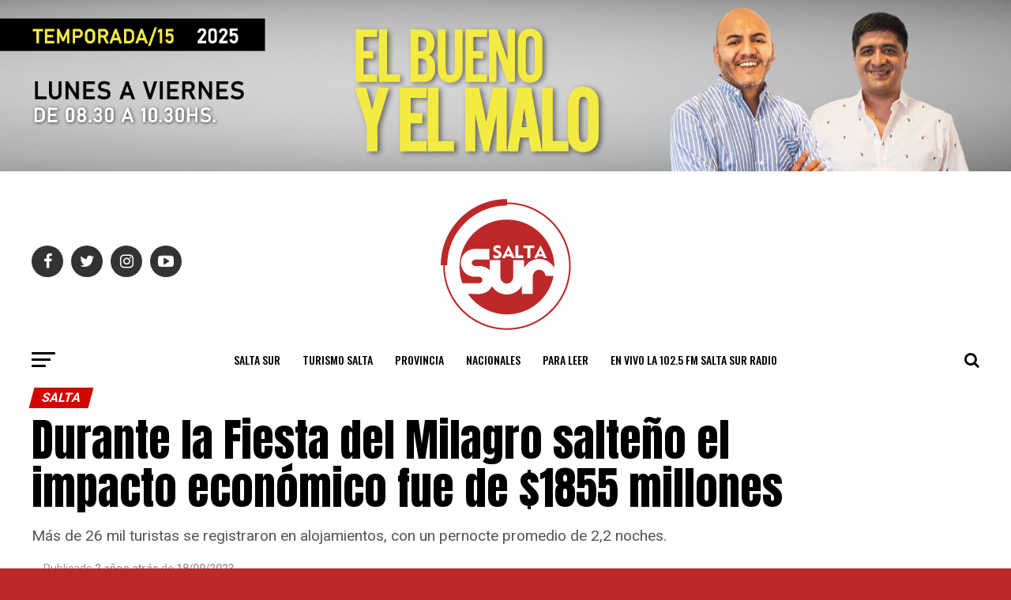

--- FILE ---
content_type: text/html; charset=UTF-8
request_url: https://saltasur.com.ar/durante-la-fiesta-del-milagro-salteno-el-impacto-economico-fue-de-1855-millones/
body_size: 47408
content:
<!DOCTYPE html>
<html lang="es">
<head>
<meta charset="UTF-8" >
<meta name="viewport" id="viewport" content="width=device-width, initial-scale=1.0, maximum-scale=1.0, minimum-scale=1.0, user-scalable=no" />
<link rel="pingback" href="https://saltasur.com.ar/xmlrpc.php" />
<meta property="og:type" content="article" />
					<meta property="og:image" content="https://saltasur.com.ar/wp-content/uploads/2023/09/379314376_6477865938915491_7110607493699487494_n-1000x600.jpg" />
		<meta name="twitter:image" content="https://saltasur.com.ar/wp-content/uploads/2023/09/379314376_6477865938915491_7110607493699487494_n-1000x600.jpg" />
	<meta property="og:url" content="https://saltasur.com.ar/durante-la-fiesta-del-milagro-salteno-el-impacto-economico-fue-de-1855-millones/" />
<meta property="og:title" content="Durante la Fiesta del Milagro salteño el impacto  económico fue de $1855 millones" />
<meta property="og:description" content="Más de 26 mil turistas se registraron en alojamientos, con un pernocte promedio de 2,2 noches." />
<meta name="twitter:card" content="summary_large_image">
<meta name="twitter:url" content="https://saltasur.com.ar/durante-la-fiesta-del-milagro-salteno-el-impacto-economico-fue-de-1855-millones/">
<meta name="twitter:title" content="Durante la Fiesta del Milagro salteño el impacto  económico fue de $1855 millones">
<meta name="twitter:description" content="Más de 26 mil turistas se registraron en alojamientos, con un pernocte promedio de 2,2 noches.">
<title>Durante la Fiesta del Milagro salteño el impacto  económico fue de $1855 millones &#8211; Salta Sur</title>
<meta name='robots' content='max-image-preview:large' />
<link rel='dns-prefetch' href='//www.googletagmanager.com' />
<link rel='dns-prefetch' href='//fonts.googleapis.com' />
<link rel='dns-prefetch' href='//ajax.googleapis.com' />
<link rel='dns-prefetch' href='//pagead2.googlesyndication.com' />
<link rel='dns-prefetch' href='//fundingchoicesmessages.google.com' />
<link rel="alternate" type="application/rss+xml" title="Salta Sur &raquo; Feed" href="https://saltasur.com.ar/feed/" />
<link rel="alternate" type="application/rss+xml" title="Salta Sur &raquo; Feed de los comentarios" href="https://saltasur.com.ar/comments/feed/" />
<link rel="alternate" title="oEmbed (JSON)" type="application/json+oembed" href="https://saltasur.com.ar/wp-json/oembed/1.0/embed?url=https%3A%2F%2Fsaltasur.com.ar%2Fdurante-la-fiesta-del-milagro-salteno-el-impacto-economico-fue-de-1855-millones%2F" />
<link rel="alternate" title="oEmbed (XML)" type="text/xml+oembed" href="https://saltasur.com.ar/wp-json/oembed/1.0/embed?url=https%3A%2F%2Fsaltasur.com.ar%2Fdurante-la-fiesta-del-milagro-salteno-el-impacto-economico-fue-de-1855-millones%2F&#038;format=xml" />
<style id='wp-img-auto-sizes-contain-inline-css' type='text/css'>
img:is([sizes=auto i],[sizes^="auto," i]){contain-intrinsic-size:3000px 1500px}
/*# sourceURL=wp-img-auto-sizes-contain-inline-css */
</style>
<style id='wp-emoji-styles-inline-css' type='text/css'>

	img.wp-smiley, img.emoji {
		display: inline !important;
		border: none !important;
		box-shadow: none !important;
		height: 1em !important;
		width: 1em !important;
		margin: 0 0.07em !important;
		vertical-align: -0.1em !important;
		background: none !important;
		padding: 0 !important;
	}
/*# sourceURL=wp-emoji-styles-inline-css */
</style>
<style id='wp-block-library-inline-css' type='text/css'>
:root{--wp-block-synced-color:#7a00df;--wp-block-synced-color--rgb:122,0,223;--wp-bound-block-color:var(--wp-block-synced-color);--wp-editor-canvas-background:#ddd;--wp-admin-theme-color:#007cba;--wp-admin-theme-color--rgb:0,124,186;--wp-admin-theme-color-darker-10:#006ba1;--wp-admin-theme-color-darker-10--rgb:0,107,160.5;--wp-admin-theme-color-darker-20:#005a87;--wp-admin-theme-color-darker-20--rgb:0,90,135;--wp-admin-border-width-focus:2px}@media (min-resolution:192dpi){:root{--wp-admin-border-width-focus:1.5px}}.wp-element-button{cursor:pointer}:root .has-very-light-gray-background-color{background-color:#eee}:root .has-very-dark-gray-background-color{background-color:#313131}:root .has-very-light-gray-color{color:#eee}:root .has-very-dark-gray-color{color:#313131}:root .has-vivid-green-cyan-to-vivid-cyan-blue-gradient-background{background:linear-gradient(135deg,#00d084,#0693e3)}:root .has-purple-crush-gradient-background{background:linear-gradient(135deg,#34e2e4,#4721fb 50%,#ab1dfe)}:root .has-hazy-dawn-gradient-background{background:linear-gradient(135deg,#faaca8,#dad0ec)}:root .has-subdued-olive-gradient-background{background:linear-gradient(135deg,#fafae1,#67a671)}:root .has-atomic-cream-gradient-background{background:linear-gradient(135deg,#fdd79a,#004a59)}:root .has-nightshade-gradient-background{background:linear-gradient(135deg,#330968,#31cdcf)}:root .has-midnight-gradient-background{background:linear-gradient(135deg,#020381,#2874fc)}:root{--wp--preset--font-size--normal:16px;--wp--preset--font-size--huge:42px}.has-regular-font-size{font-size:1em}.has-larger-font-size{font-size:2.625em}.has-normal-font-size{font-size:var(--wp--preset--font-size--normal)}.has-huge-font-size{font-size:var(--wp--preset--font-size--huge)}.has-text-align-center{text-align:center}.has-text-align-left{text-align:left}.has-text-align-right{text-align:right}.has-fit-text{white-space:nowrap!important}#end-resizable-editor-section{display:none}.aligncenter{clear:both}.items-justified-left{justify-content:flex-start}.items-justified-center{justify-content:center}.items-justified-right{justify-content:flex-end}.items-justified-space-between{justify-content:space-between}.screen-reader-text{border:0;clip-path:inset(50%);height:1px;margin:-1px;overflow:hidden;padding:0;position:absolute;width:1px;word-wrap:normal!important}.screen-reader-text:focus{background-color:#ddd;clip-path:none;color:#444;display:block;font-size:1em;height:auto;left:5px;line-height:normal;padding:15px 23px 14px;text-decoration:none;top:5px;width:auto;z-index:100000}html :where(.has-border-color){border-style:solid}html :where([style*=border-top-color]){border-top-style:solid}html :where([style*=border-right-color]){border-right-style:solid}html :where([style*=border-bottom-color]){border-bottom-style:solid}html :where([style*=border-left-color]){border-left-style:solid}html :where([style*=border-width]){border-style:solid}html :where([style*=border-top-width]){border-top-style:solid}html :where([style*=border-right-width]){border-right-style:solid}html :where([style*=border-bottom-width]){border-bottom-style:solid}html :where([style*=border-left-width]){border-left-style:solid}html :where(img[class*=wp-image-]){height:auto;max-width:100%}:where(figure){margin:0 0 1em}html :where(.is-position-sticky){--wp-admin--admin-bar--position-offset:var(--wp-admin--admin-bar--height,0px)}@media screen and (max-width:600px){html :where(.is-position-sticky){--wp-admin--admin-bar--position-offset:0px}}

/*# sourceURL=wp-block-library-inline-css */
</style><style id='wp-block-gallery-inline-css' type='text/css'>
.blocks-gallery-grid:not(.has-nested-images),.wp-block-gallery:not(.has-nested-images){display:flex;flex-wrap:wrap;list-style-type:none;margin:0;padding:0}.blocks-gallery-grid:not(.has-nested-images) .blocks-gallery-image,.blocks-gallery-grid:not(.has-nested-images) .blocks-gallery-item,.wp-block-gallery:not(.has-nested-images) .blocks-gallery-image,.wp-block-gallery:not(.has-nested-images) .blocks-gallery-item{display:flex;flex-direction:column;flex-grow:1;justify-content:center;margin:0 1em 1em 0;position:relative;width:calc(50% - 1em)}.blocks-gallery-grid:not(.has-nested-images) .blocks-gallery-image:nth-of-type(2n),.blocks-gallery-grid:not(.has-nested-images) .blocks-gallery-item:nth-of-type(2n),.wp-block-gallery:not(.has-nested-images) .blocks-gallery-image:nth-of-type(2n),.wp-block-gallery:not(.has-nested-images) .blocks-gallery-item:nth-of-type(2n){margin-right:0}.blocks-gallery-grid:not(.has-nested-images) .blocks-gallery-image figure,.blocks-gallery-grid:not(.has-nested-images) .blocks-gallery-item figure,.wp-block-gallery:not(.has-nested-images) .blocks-gallery-image figure,.wp-block-gallery:not(.has-nested-images) .blocks-gallery-item figure{align-items:flex-end;display:flex;height:100%;justify-content:flex-start;margin:0}.blocks-gallery-grid:not(.has-nested-images) .blocks-gallery-image img,.blocks-gallery-grid:not(.has-nested-images) .blocks-gallery-item img,.wp-block-gallery:not(.has-nested-images) .blocks-gallery-image img,.wp-block-gallery:not(.has-nested-images) .blocks-gallery-item img{display:block;height:auto;max-width:100%;width:auto}.blocks-gallery-grid:not(.has-nested-images) .blocks-gallery-image figcaption,.blocks-gallery-grid:not(.has-nested-images) .blocks-gallery-item figcaption,.wp-block-gallery:not(.has-nested-images) .blocks-gallery-image figcaption,.wp-block-gallery:not(.has-nested-images) .blocks-gallery-item figcaption{background:linear-gradient(0deg,#000000b3,#0000004d 70%,#0000);bottom:0;box-sizing:border-box;color:#fff;font-size:.8em;margin:0;max-height:100%;overflow:auto;padding:3em .77em .7em;position:absolute;text-align:center;width:100%;z-index:2}.blocks-gallery-grid:not(.has-nested-images) .blocks-gallery-image figcaption img,.blocks-gallery-grid:not(.has-nested-images) .blocks-gallery-item figcaption img,.wp-block-gallery:not(.has-nested-images) .blocks-gallery-image figcaption img,.wp-block-gallery:not(.has-nested-images) .blocks-gallery-item figcaption img{display:inline}.blocks-gallery-grid:not(.has-nested-images) figcaption,.wp-block-gallery:not(.has-nested-images) figcaption{flex-grow:1}.blocks-gallery-grid:not(.has-nested-images).is-cropped .blocks-gallery-image a,.blocks-gallery-grid:not(.has-nested-images).is-cropped .blocks-gallery-image img,.blocks-gallery-grid:not(.has-nested-images).is-cropped .blocks-gallery-item a,.blocks-gallery-grid:not(.has-nested-images).is-cropped .blocks-gallery-item img,.wp-block-gallery:not(.has-nested-images).is-cropped .blocks-gallery-image a,.wp-block-gallery:not(.has-nested-images).is-cropped .blocks-gallery-image img,.wp-block-gallery:not(.has-nested-images).is-cropped .blocks-gallery-item a,.wp-block-gallery:not(.has-nested-images).is-cropped .blocks-gallery-item img{flex:1;height:100%;object-fit:cover;width:100%}.blocks-gallery-grid:not(.has-nested-images).columns-1 .blocks-gallery-image,.blocks-gallery-grid:not(.has-nested-images).columns-1 .blocks-gallery-item,.wp-block-gallery:not(.has-nested-images).columns-1 .blocks-gallery-image,.wp-block-gallery:not(.has-nested-images).columns-1 .blocks-gallery-item{margin-right:0;width:100%}@media (min-width:600px){.blocks-gallery-grid:not(.has-nested-images).columns-3 .blocks-gallery-image,.blocks-gallery-grid:not(.has-nested-images).columns-3 .blocks-gallery-item,.wp-block-gallery:not(.has-nested-images).columns-3 .blocks-gallery-image,.wp-block-gallery:not(.has-nested-images).columns-3 .blocks-gallery-item{margin-right:1em;width:calc(33.33333% - .66667em)}.blocks-gallery-grid:not(.has-nested-images).columns-4 .blocks-gallery-image,.blocks-gallery-grid:not(.has-nested-images).columns-4 .blocks-gallery-item,.wp-block-gallery:not(.has-nested-images).columns-4 .blocks-gallery-image,.wp-block-gallery:not(.has-nested-images).columns-4 .blocks-gallery-item{margin-right:1em;width:calc(25% - .75em)}.blocks-gallery-grid:not(.has-nested-images).columns-5 .blocks-gallery-image,.blocks-gallery-grid:not(.has-nested-images).columns-5 .blocks-gallery-item,.wp-block-gallery:not(.has-nested-images).columns-5 .blocks-gallery-image,.wp-block-gallery:not(.has-nested-images).columns-5 .blocks-gallery-item{margin-right:1em;width:calc(20% - .8em)}.blocks-gallery-grid:not(.has-nested-images).columns-6 .blocks-gallery-image,.blocks-gallery-grid:not(.has-nested-images).columns-6 .blocks-gallery-item,.wp-block-gallery:not(.has-nested-images).columns-6 .blocks-gallery-image,.wp-block-gallery:not(.has-nested-images).columns-6 .blocks-gallery-item{margin-right:1em;width:calc(16.66667% - .83333em)}.blocks-gallery-grid:not(.has-nested-images).columns-7 .blocks-gallery-image,.blocks-gallery-grid:not(.has-nested-images).columns-7 .blocks-gallery-item,.wp-block-gallery:not(.has-nested-images).columns-7 .blocks-gallery-image,.wp-block-gallery:not(.has-nested-images).columns-7 .blocks-gallery-item{margin-right:1em;width:calc(14.28571% - .85714em)}.blocks-gallery-grid:not(.has-nested-images).columns-8 .blocks-gallery-image,.blocks-gallery-grid:not(.has-nested-images).columns-8 .blocks-gallery-item,.wp-block-gallery:not(.has-nested-images).columns-8 .blocks-gallery-image,.wp-block-gallery:not(.has-nested-images).columns-8 .blocks-gallery-item{margin-right:1em;width:calc(12.5% - .875em)}.blocks-gallery-grid:not(.has-nested-images).columns-1 .blocks-gallery-image:nth-of-type(1n),.blocks-gallery-grid:not(.has-nested-images).columns-1 .blocks-gallery-item:nth-of-type(1n),.blocks-gallery-grid:not(.has-nested-images).columns-2 .blocks-gallery-image:nth-of-type(2n),.blocks-gallery-grid:not(.has-nested-images).columns-2 .blocks-gallery-item:nth-of-type(2n),.blocks-gallery-grid:not(.has-nested-images).columns-3 .blocks-gallery-image:nth-of-type(3n),.blocks-gallery-grid:not(.has-nested-images).columns-3 .blocks-gallery-item:nth-of-type(3n),.blocks-gallery-grid:not(.has-nested-images).columns-4 .blocks-gallery-image:nth-of-type(4n),.blocks-gallery-grid:not(.has-nested-images).columns-4 .blocks-gallery-item:nth-of-type(4n),.blocks-gallery-grid:not(.has-nested-images).columns-5 .blocks-gallery-image:nth-of-type(5n),.blocks-gallery-grid:not(.has-nested-images).columns-5 .blocks-gallery-item:nth-of-type(5n),.blocks-gallery-grid:not(.has-nested-images).columns-6 .blocks-gallery-image:nth-of-type(6n),.blocks-gallery-grid:not(.has-nested-images).columns-6 .blocks-gallery-item:nth-of-type(6n),.blocks-gallery-grid:not(.has-nested-images).columns-7 .blocks-gallery-image:nth-of-type(7n),.blocks-gallery-grid:not(.has-nested-images).columns-7 .blocks-gallery-item:nth-of-type(7n),.blocks-gallery-grid:not(.has-nested-images).columns-8 .blocks-gallery-image:nth-of-type(8n),.blocks-gallery-grid:not(.has-nested-images).columns-8 .blocks-gallery-item:nth-of-type(8n),.wp-block-gallery:not(.has-nested-images).columns-1 .blocks-gallery-image:nth-of-type(1n),.wp-block-gallery:not(.has-nested-images).columns-1 .blocks-gallery-item:nth-of-type(1n),.wp-block-gallery:not(.has-nested-images).columns-2 .blocks-gallery-image:nth-of-type(2n),.wp-block-gallery:not(.has-nested-images).columns-2 .blocks-gallery-item:nth-of-type(2n),.wp-block-gallery:not(.has-nested-images).columns-3 .blocks-gallery-image:nth-of-type(3n),.wp-block-gallery:not(.has-nested-images).columns-3 .blocks-gallery-item:nth-of-type(3n),.wp-block-gallery:not(.has-nested-images).columns-4 .blocks-gallery-image:nth-of-type(4n),.wp-block-gallery:not(.has-nested-images).columns-4 .blocks-gallery-item:nth-of-type(4n),.wp-block-gallery:not(.has-nested-images).columns-5 .blocks-gallery-image:nth-of-type(5n),.wp-block-gallery:not(.has-nested-images).columns-5 .blocks-gallery-item:nth-of-type(5n),.wp-block-gallery:not(.has-nested-images).columns-6 .blocks-gallery-image:nth-of-type(6n),.wp-block-gallery:not(.has-nested-images).columns-6 .blocks-gallery-item:nth-of-type(6n),.wp-block-gallery:not(.has-nested-images).columns-7 .blocks-gallery-image:nth-of-type(7n),.wp-block-gallery:not(.has-nested-images).columns-7 .blocks-gallery-item:nth-of-type(7n),.wp-block-gallery:not(.has-nested-images).columns-8 .blocks-gallery-image:nth-of-type(8n),.wp-block-gallery:not(.has-nested-images).columns-8 .blocks-gallery-item:nth-of-type(8n){margin-right:0}}.blocks-gallery-grid:not(.has-nested-images) .blocks-gallery-image:last-child,.blocks-gallery-grid:not(.has-nested-images) .blocks-gallery-item:last-child,.wp-block-gallery:not(.has-nested-images) .blocks-gallery-image:last-child,.wp-block-gallery:not(.has-nested-images) .blocks-gallery-item:last-child{margin-right:0}.blocks-gallery-grid:not(.has-nested-images).alignleft,.blocks-gallery-grid:not(.has-nested-images).alignright,.wp-block-gallery:not(.has-nested-images).alignleft,.wp-block-gallery:not(.has-nested-images).alignright{max-width:420px;width:100%}.blocks-gallery-grid:not(.has-nested-images).aligncenter .blocks-gallery-item figure,.wp-block-gallery:not(.has-nested-images).aligncenter .blocks-gallery-item figure{justify-content:center}.wp-block-gallery:not(.is-cropped) .blocks-gallery-item{align-self:flex-start}figure.wp-block-gallery.has-nested-images{align-items:normal}.wp-block-gallery.has-nested-images figure.wp-block-image:not(#individual-image){margin:0;width:calc(50% - var(--wp--style--unstable-gallery-gap, 16px)/2)}.wp-block-gallery.has-nested-images figure.wp-block-image{box-sizing:border-box;display:flex;flex-direction:column;flex-grow:1;justify-content:center;max-width:100%;position:relative}.wp-block-gallery.has-nested-images figure.wp-block-image>a,.wp-block-gallery.has-nested-images figure.wp-block-image>div{flex-direction:column;flex-grow:1;margin:0}.wp-block-gallery.has-nested-images figure.wp-block-image img{display:block;height:auto;max-width:100%!important;width:auto}.wp-block-gallery.has-nested-images figure.wp-block-image figcaption,.wp-block-gallery.has-nested-images figure.wp-block-image:has(figcaption):before{bottom:0;left:0;max-height:100%;position:absolute;right:0}.wp-block-gallery.has-nested-images figure.wp-block-image:has(figcaption):before{backdrop-filter:blur(3px);content:"";height:100%;-webkit-mask-image:linear-gradient(0deg,#000 20%,#0000);mask-image:linear-gradient(0deg,#000 20%,#0000);max-height:40%;pointer-events:none}.wp-block-gallery.has-nested-images figure.wp-block-image figcaption{box-sizing:border-box;color:#fff;font-size:13px;margin:0;overflow:auto;padding:1em;text-align:center;text-shadow:0 0 1.5px #000}.wp-block-gallery.has-nested-images figure.wp-block-image figcaption::-webkit-scrollbar{height:12px;width:12px}.wp-block-gallery.has-nested-images figure.wp-block-image figcaption::-webkit-scrollbar-track{background-color:initial}.wp-block-gallery.has-nested-images figure.wp-block-image figcaption::-webkit-scrollbar-thumb{background-clip:padding-box;background-color:initial;border:3px solid #0000;border-radius:8px}.wp-block-gallery.has-nested-images figure.wp-block-image figcaption:focus-within::-webkit-scrollbar-thumb,.wp-block-gallery.has-nested-images figure.wp-block-image figcaption:focus::-webkit-scrollbar-thumb,.wp-block-gallery.has-nested-images figure.wp-block-image figcaption:hover::-webkit-scrollbar-thumb{background-color:#fffc}.wp-block-gallery.has-nested-images figure.wp-block-image figcaption{scrollbar-color:#0000 #0000;scrollbar-gutter:stable both-edges;scrollbar-width:thin}.wp-block-gallery.has-nested-images figure.wp-block-image figcaption:focus,.wp-block-gallery.has-nested-images figure.wp-block-image figcaption:focus-within,.wp-block-gallery.has-nested-images figure.wp-block-image figcaption:hover{scrollbar-color:#fffc #0000}.wp-block-gallery.has-nested-images figure.wp-block-image figcaption{will-change:transform}@media (hover:none){.wp-block-gallery.has-nested-images figure.wp-block-image figcaption{scrollbar-color:#fffc #0000}}.wp-block-gallery.has-nested-images figure.wp-block-image figcaption{background:linear-gradient(0deg,#0006,#0000)}.wp-block-gallery.has-nested-images figure.wp-block-image figcaption img{display:inline}.wp-block-gallery.has-nested-images figure.wp-block-image figcaption a{color:inherit}.wp-block-gallery.has-nested-images figure.wp-block-image.has-custom-border img{box-sizing:border-box}.wp-block-gallery.has-nested-images figure.wp-block-image.has-custom-border>a,.wp-block-gallery.has-nested-images figure.wp-block-image.has-custom-border>div,.wp-block-gallery.has-nested-images figure.wp-block-image.is-style-rounded>a,.wp-block-gallery.has-nested-images figure.wp-block-image.is-style-rounded>div{flex:1 1 auto}.wp-block-gallery.has-nested-images figure.wp-block-image.has-custom-border figcaption,.wp-block-gallery.has-nested-images figure.wp-block-image.is-style-rounded figcaption{background:none;color:inherit;flex:initial;margin:0;padding:10px 10px 9px;position:relative;text-shadow:none}.wp-block-gallery.has-nested-images figure.wp-block-image.has-custom-border:before,.wp-block-gallery.has-nested-images figure.wp-block-image.is-style-rounded:before{content:none}.wp-block-gallery.has-nested-images figcaption{flex-basis:100%;flex-grow:1;text-align:center}.wp-block-gallery.has-nested-images:not(.is-cropped) figure.wp-block-image:not(#individual-image){margin-bottom:auto;margin-top:0}.wp-block-gallery.has-nested-images.is-cropped figure.wp-block-image:not(#individual-image){align-self:inherit}.wp-block-gallery.has-nested-images.is-cropped figure.wp-block-image:not(#individual-image)>a,.wp-block-gallery.has-nested-images.is-cropped figure.wp-block-image:not(#individual-image)>div:not(.components-drop-zone){display:flex}.wp-block-gallery.has-nested-images.is-cropped figure.wp-block-image:not(#individual-image) a,.wp-block-gallery.has-nested-images.is-cropped figure.wp-block-image:not(#individual-image) img{flex:1 0 0%;height:100%;object-fit:cover;width:100%}.wp-block-gallery.has-nested-images.columns-1 figure.wp-block-image:not(#individual-image){width:100%}@media (min-width:600px){.wp-block-gallery.has-nested-images.columns-3 figure.wp-block-image:not(#individual-image){width:calc(33.33333% - var(--wp--style--unstable-gallery-gap, 16px)*.66667)}.wp-block-gallery.has-nested-images.columns-4 figure.wp-block-image:not(#individual-image){width:calc(25% - var(--wp--style--unstable-gallery-gap, 16px)*.75)}.wp-block-gallery.has-nested-images.columns-5 figure.wp-block-image:not(#individual-image){width:calc(20% - var(--wp--style--unstable-gallery-gap, 16px)*.8)}.wp-block-gallery.has-nested-images.columns-6 figure.wp-block-image:not(#individual-image){width:calc(16.66667% - var(--wp--style--unstable-gallery-gap, 16px)*.83333)}.wp-block-gallery.has-nested-images.columns-7 figure.wp-block-image:not(#individual-image){width:calc(14.28571% - var(--wp--style--unstable-gallery-gap, 16px)*.85714)}.wp-block-gallery.has-nested-images.columns-8 figure.wp-block-image:not(#individual-image){width:calc(12.5% - var(--wp--style--unstable-gallery-gap, 16px)*.875)}.wp-block-gallery.has-nested-images.columns-default figure.wp-block-image:not(#individual-image){width:calc(33.33% - var(--wp--style--unstable-gallery-gap, 16px)*.66667)}.wp-block-gallery.has-nested-images.columns-default figure.wp-block-image:not(#individual-image):first-child:nth-last-child(2),.wp-block-gallery.has-nested-images.columns-default figure.wp-block-image:not(#individual-image):first-child:nth-last-child(2)~figure.wp-block-image:not(#individual-image){width:calc(50% - var(--wp--style--unstable-gallery-gap, 16px)*.5)}.wp-block-gallery.has-nested-images.columns-default figure.wp-block-image:not(#individual-image):first-child:last-child{width:100%}}.wp-block-gallery.has-nested-images.alignleft,.wp-block-gallery.has-nested-images.alignright{max-width:420px;width:100%}.wp-block-gallery.has-nested-images.aligncenter{justify-content:center}
/*# sourceURL=https://saltasur.com.ar/wp-includes/blocks/gallery/style.min.css */
</style>
<style id='wp-block-image-inline-css' type='text/css'>
.wp-block-image>a,.wp-block-image>figure>a{display:inline-block}.wp-block-image img{box-sizing:border-box;height:auto;max-width:100%;vertical-align:bottom}@media not (prefers-reduced-motion){.wp-block-image img.hide{visibility:hidden}.wp-block-image img.show{animation:show-content-image .4s}}.wp-block-image[style*=border-radius] img,.wp-block-image[style*=border-radius]>a{border-radius:inherit}.wp-block-image.has-custom-border img{box-sizing:border-box}.wp-block-image.aligncenter{text-align:center}.wp-block-image.alignfull>a,.wp-block-image.alignwide>a{width:100%}.wp-block-image.alignfull img,.wp-block-image.alignwide img{height:auto;width:100%}.wp-block-image .aligncenter,.wp-block-image .alignleft,.wp-block-image .alignright,.wp-block-image.aligncenter,.wp-block-image.alignleft,.wp-block-image.alignright{display:table}.wp-block-image .aligncenter>figcaption,.wp-block-image .alignleft>figcaption,.wp-block-image .alignright>figcaption,.wp-block-image.aligncenter>figcaption,.wp-block-image.alignleft>figcaption,.wp-block-image.alignright>figcaption{caption-side:bottom;display:table-caption}.wp-block-image .alignleft{float:left;margin:.5em 1em .5em 0}.wp-block-image .alignright{float:right;margin:.5em 0 .5em 1em}.wp-block-image .aligncenter{margin-left:auto;margin-right:auto}.wp-block-image :where(figcaption){margin-bottom:1em;margin-top:.5em}.wp-block-image.is-style-circle-mask img{border-radius:9999px}@supports ((-webkit-mask-image:none) or (mask-image:none)) or (-webkit-mask-image:none){.wp-block-image.is-style-circle-mask img{border-radius:0;-webkit-mask-image:url('data:image/svg+xml;utf8,<svg viewBox="0 0 100 100" xmlns="http://www.w3.org/2000/svg"><circle cx="50" cy="50" r="50"/></svg>');mask-image:url('data:image/svg+xml;utf8,<svg viewBox="0 0 100 100" xmlns="http://www.w3.org/2000/svg"><circle cx="50" cy="50" r="50"/></svg>');mask-mode:alpha;-webkit-mask-position:center;mask-position:center;-webkit-mask-repeat:no-repeat;mask-repeat:no-repeat;-webkit-mask-size:contain;mask-size:contain}}:root :where(.wp-block-image.is-style-rounded img,.wp-block-image .is-style-rounded img){border-radius:9999px}.wp-block-image figure{margin:0}.wp-lightbox-container{display:flex;flex-direction:column;position:relative}.wp-lightbox-container img{cursor:zoom-in}.wp-lightbox-container img:hover+button{opacity:1}.wp-lightbox-container button{align-items:center;backdrop-filter:blur(16px) saturate(180%);background-color:#5a5a5a40;border:none;border-radius:4px;cursor:zoom-in;display:flex;height:20px;justify-content:center;opacity:0;padding:0;position:absolute;right:16px;text-align:center;top:16px;width:20px;z-index:100}@media not (prefers-reduced-motion){.wp-lightbox-container button{transition:opacity .2s ease}}.wp-lightbox-container button:focus-visible{outline:3px auto #5a5a5a40;outline:3px auto -webkit-focus-ring-color;outline-offset:3px}.wp-lightbox-container button:hover{cursor:pointer;opacity:1}.wp-lightbox-container button:focus{opacity:1}.wp-lightbox-container button:focus,.wp-lightbox-container button:hover,.wp-lightbox-container button:not(:hover):not(:active):not(.has-background){background-color:#5a5a5a40;border:none}.wp-lightbox-overlay{box-sizing:border-box;cursor:zoom-out;height:100vh;left:0;overflow:hidden;position:fixed;top:0;visibility:hidden;width:100%;z-index:100000}.wp-lightbox-overlay .close-button{align-items:center;cursor:pointer;display:flex;justify-content:center;min-height:40px;min-width:40px;padding:0;position:absolute;right:calc(env(safe-area-inset-right) + 16px);top:calc(env(safe-area-inset-top) + 16px);z-index:5000000}.wp-lightbox-overlay .close-button:focus,.wp-lightbox-overlay .close-button:hover,.wp-lightbox-overlay .close-button:not(:hover):not(:active):not(.has-background){background:none;border:none}.wp-lightbox-overlay .lightbox-image-container{height:var(--wp--lightbox-container-height);left:50%;overflow:hidden;position:absolute;top:50%;transform:translate(-50%,-50%);transform-origin:top left;width:var(--wp--lightbox-container-width);z-index:9999999999}.wp-lightbox-overlay .wp-block-image{align-items:center;box-sizing:border-box;display:flex;height:100%;justify-content:center;margin:0;position:relative;transform-origin:0 0;width:100%;z-index:3000000}.wp-lightbox-overlay .wp-block-image img{height:var(--wp--lightbox-image-height);min-height:var(--wp--lightbox-image-height);min-width:var(--wp--lightbox-image-width);width:var(--wp--lightbox-image-width)}.wp-lightbox-overlay .wp-block-image figcaption{display:none}.wp-lightbox-overlay button{background:none;border:none}.wp-lightbox-overlay .scrim{background-color:#fff;height:100%;opacity:.9;position:absolute;width:100%;z-index:2000000}.wp-lightbox-overlay.active{visibility:visible}@media not (prefers-reduced-motion){.wp-lightbox-overlay.active{animation:turn-on-visibility .25s both}.wp-lightbox-overlay.active img{animation:turn-on-visibility .35s both}.wp-lightbox-overlay.show-closing-animation:not(.active){animation:turn-off-visibility .35s both}.wp-lightbox-overlay.show-closing-animation:not(.active) img{animation:turn-off-visibility .25s both}.wp-lightbox-overlay.zoom.active{animation:none;opacity:1;visibility:visible}.wp-lightbox-overlay.zoom.active .lightbox-image-container{animation:lightbox-zoom-in .4s}.wp-lightbox-overlay.zoom.active .lightbox-image-container img{animation:none}.wp-lightbox-overlay.zoom.active .scrim{animation:turn-on-visibility .4s forwards}.wp-lightbox-overlay.zoom.show-closing-animation:not(.active){animation:none}.wp-lightbox-overlay.zoom.show-closing-animation:not(.active) .lightbox-image-container{animation:lightbox-zoom-out .4s}.wp-lightbox-overlay.zoom.show-closing-animation:not(.active) .lightbox-image-container img{animation:none}.wp-lightbox-overlay.zoom.show-closing-animation:not(.active) .scrim{animation:turn-off-visibility .4s forwards}}@keyframes show-content-image{0%{visibility:hidden}99%{visibility:hidden}to{visibility:visible}}@keyframes turn-on-visibility{0%{opacity:0}to{opacity:1}}@keyframes turn-off-visibility{0%{opacity:1;visibility:visible}99%{opacity:0;visibility:visible}to{opacity:0;visibility:hidden}}@keyframes lightbox-zoom-in{0%{transform:translate(calc((-100vw + var(--wp--lightbox-scrollbar-width))/2 + var(--wp--lightbox-initial-left-position)),calc(-50vh + var(--wp--lightbox-initial-top-position))) scale(var(--wp--lightbox-scale))}to{transform:translate(-50%,-50%) scale(1)}}@keyframes lightbox-zoom-out{0%{transform:translate(-50%,-50%) scale(1);visibility:visible}99%{visibility:visible}to{transform:translate(calc((-100vw + var(--wp--lightbox-scrollbar-width))/2 + var(--wp--lightbox-initial-left-position)),calc(-50vh + var(--wp--lightbox-initial-top-position))) scale(var(--wp--lightbox-scale));visibility:hidden}}
/*# sourceURL=https://saltasur.com.ar/wp-includes/blocks/image/style.min.css */
</style>
<style id='global-styles-inline-css' type='text/css'>
:root{--wp--preset--aspect-ratio--square: 1;--wp--preset--aspect-ratio--4-3: 4/3;--wp--preset--aspect-ratio--3-4: 3/4;--wp--preset--aspect-ratio--3-2: 3/2;--wp--preset--aspect-ratio--2-3: 2/3;--wp--preset--aspect-ratio--16-9: 16/9;--wp--preset--aspect-ratio--9-16: 9/16;--wp--preset--color--black: #000000;--wp--preset--color--cyan-bluish-gray: #abb8c3;--wp--preset--color--white: #ffffff;--wp--preset--color--pale-pink: #f78da7;--wp--preset--color--vivid-red: #cf2e2e;--wp--preset--color--luminous-vivid-orange: #ff6900;--wp--preset--color--luminous-vivid-amber: #fcb900;--wp--preset--color--light-green-cyan: #7bdcb5;--wp--preset--color--vivid-green-cyan: #00d084;--wp--preset--color--pale-cyan-blue: #8ed1fc;--wp--preset--color--vivid-cyan-blue: #0693e3;--wp--preset--color--vivid-purple: #9b51e0;--wp--preset--color--: #444;--wp--preset--gradient--vivid-cyan-blue-to-vivid-purple: linear-gradient(135deg,rgb(6,147,227) 0%,rgb(155,81,224) 100%);--wp--preset--gradient--light-green-cyan-to-vivid-green-cyan: linear-gradient(135deg,rgb(122,220,180) 0%,rgb(0,208,130) 100%);--wp--preset--gradient--luminous-vivid-amber-to-luminous-vivid-orange: linear-gradient(135deg,rgb(252,185,0) 0%,rgb(255,105,0) 100%);--wp--preset--gradient--luminous-vivid-orange-to-vivid-red: linear-gradient(135deg,rgb(255,105,0) 0%,rgb(207,46,46) 100%);--wp--preset--gradient--very-light-gray-to-cyan-bluish-gray: linear-gradient(135deg,rgb(238,238,238) 0%,rgb(169,184,195) 100%);--wp--preset--gradient--cool-to-warm-spectrum: linear-gradient(135deg,rgb(74,234,220) 0%,rgb(151,120,209) 20%,rgb(207,42,186) 40%,rgb(238,44,130) 60%,rgb(251,105,98) 80%,rgb(254,248,76) 100%);--wp--preset--gradient--blush-light-purple: linear-gradient(135deg,rgb(255,206,236) 0%,rgb(152,150,240) 100%);--wp--preset--gradient--blush-bordeaux: linear-gradient(135deg,rgb(254,205,165) 0%,rgb(254,45,45) 50%,rgb(107,0,62) 100%);--wp--preset--gradient--luminous-dusk: linear-gradient(135deg,rgb(255,203,112) 0%,rgb(199,81,192) 50%,rgb(65,88,208) 100%);--wp--preset--gradient--pale-ocean: linear-gradient(135deg,rgb(255,245,203) 0%,rgb(182,227,212) 50%,rgb(51,167,181) 100%);--wp--preset--gradient--electric-grass: linear-gradient(135deg,rgb(202,248,128) 0%,rgb(113,206,126) 100%);--wp--preset--gradient--midnight: linear-gradient(135deg,rgb(2,3,129) 0%,rgb(40,116,252) 100%);--wp--preset--font-size--small: 13px;--wp--preset--font-size--medium: 20px;--wp--preset--font-size--large: 36px;--wp--preset--font-size--x-large: 42px;--wp--preset--spacing--20: 0.44rem;--wp--preset--spacing--30: 0.67rem;--wp--preset--spacing--40: 1rem;--wp--preset--spacing--50: 1.5rem;--wp--preset--spacing--60: 2.25rem;--wp--preset--spacing--70: 3.38rem;--wp--preset--spacing--80: 5.06rem;--wp--preset--shadow--natural: 6px 6px 9px rgba(0, 0, 0, 0.2);--wp--preset--shadow--deep: 12px 12px 50px rgba(0, 0, 0, 0.4);--wp--preset--shadow--sharp: 6px 6px 0px rgba(0, 0, 0, 0.2);--wp--preset--shadow--outlined: 6px 6px 0px -3px rgb(255, 255, 255), 6px 6px rgb(0, 0, 0);--wp--preset--shadow--crisp: 6px 6px 0px rgb(0, 0, 0);}:where(.is-layout-flex){gap: 0.5em;}:where(.is-layout-grid){gap: 0.5em;}body .is-layout-flex{display: flex;}.is-layout-flex{flex-wrap: wrap;align-items: center;}.is-layout-flex > :is(*, div){margin: 0;}body .is-layout-grid{display: grid;}.is-layout-grid > :is(*, div){margin: 0;}:where(.wp-block-columns.is-layout-flex){gap: 2em;}:where(.wp-block-columns.is-layout-grid){gap: 2em;}:where(.wp-block-post-template.is-layout-flex){gap: 1.25em;}:where(.wp-block-post-template.is-layout-grid){gap: 1.25em;}.has-black-color{color: var(--wp--preset--color--black) !important;}.has-cyan-bluish-gray-color{color: var(--wp--preset--color--cyan-bluish-gray) !important;}.has-white-color{color: var(--wp--preset--color--white) !important;}.has-pale-pink-color{color: var(--wp--preset--color--pale-pink) !important;}.has-vivid-red-color{color: var(--wp--preset--color--vivid-red) !important;}.has-luminous-vivid-orange-color{color: var(--wp--preset--color--luminous-vivid-orange) !important;}.has-luminous-vivid-amber-color{color: var(--wp--preset--color--luminous-vivid-amber) !important;}.has-light-green-cyan-color{color: var(--wp--preset--color--light-green-cyan) !important;}.has-vivid-green-cyan-color{color: var(--wp--preset--color--vivid-green-cyan) !important;}.has-pale-cyan-blue-color{color: var(--wp--preset--color--pale-cyan-blue) !important;}.has-vivid-cyan-blue-color{color: var(--wp--preset--color--vivid-cyan-blue) !important;}.has-vivid-purple-color{color: var(--wp--preset--color--vivid-purple) !important;}.has-black-background-color{background-color: var(--wp--preset--color--black) !important;}.has-cyan-bluish-gray-background-color{background-color: var(--wp--preset--color--cyan-bluish-gray) !important;}.has-white-background-color{background-color: var(--wp--preset--color--white) !important;}.has-pale-pink-background-color{background-color: var(--wp--preset--color--pale-pink) !important;}.has-vivid-red-background-color{background-color: var(--wp--preset--color--vivid-red) !important;}.has-luminous-vivid-orange-background-color{background-color: var(--wp--preset--color--luminous-vivid-orange) !important;}.has-luminous-vivid-amber-background-color{background-color: var(--wp--preset--color--luminous-vivid-amber) !important;}.has-light-green-cyan-background-color{background-color: var(--wp--preset--color--light-green-cyan) !important;}.has-vivid-green-cyan-background-color{background-color: var(--wp--preset--color--vivid-green-cyan) !important;}.has-pale-cyan-blue-background-color{background-color: var(--wp--preset--color--pale-cyan-blue) !important;}.has-vivid-cyan-blue-background-color{background-color: var(--wp--preset--color--vivid-cyan-blue) !important;}.has-vivid-purple-background-color{background-color: var(--wp--preset--color--vivid-purple) !important;}.has-black-border-color{border-color: var(--wp--preset--color--black) !important;}.has-cyan-bluish-gray-border-color{border-color: var(--wp--preset--color--cyan-bluish-gray) !important;}.has-white-border-color{border-color: var(--wp--preset--color--white) !important;}.has-pale-pink-border-color{border-color: var(--wp--preset--color--pale-pink) !important;}.has-vivid-red-border-color{border-color: var(--wp--preset--color--vivid-red) !important;}.has-luminous-vivid-orange-border-color{border-color: var(--wp--preset--color--luminous-vivid-orange) !important;}.has-luminous-vivid-amber-border-color{border-color: var(--wp--preset--color--luminous-vivid-amber) !important;}.has-light-green-cyan-border-color{border-color: var(--wp--preset--color--light-green-cyan) !important;}.has-vivid-green-cyan-border-color{border-color: var(--wp--preset--color--vivid-green-cyan) !important;}.has-pale-cyan-blue-border-color{border-color: var(--wp--preset--color--pale-cyan-blue) !important;}.has-vivid-cyan-blue-border-color{border-color: var(--wp--preset--color--vivid-cyan-blue) !important;}.has-vivid-purple-border-color{border-color: var(--wp--preset--color--vivid-purple) !important;}.has-vivid-cyan-blue-to-vivid-purple-gradient-background{background: var(--wp--preset--gradient--vivid-cyan-blue-to-vivid-purple) !important;}.has-light-green-cyan-to-vivid-green-cyan-gradient-background{background: var(--wp--preset--gradient--light-green-cyan-to-vivid-green-cyan) !important;}.has-luminous-vivid-amber-to-luminous-vivid-orange-gradient-background{background: var(--wp--preset--gradient--luminous-vivid-amber-to-luminous-vivid-orange) !important;}.has-luminous-vivid-orange-to-vivid-red-gradient-background{background: var(--wp--preset--gradient--luminous-vivid-orange-to-vivid-red) !important;}.has-very-light-gray-to-cyan-bluish-gray-gradient-background{background: var(--wp--preset--gradient--very-light-gray-to-cyan-bluish-gray) !important;}.has-cool-to-warm-spectrum-gradient-background{background: var(--wp--preset--gradient--cool-to-warm-spectrum) !important;}.has-blush-light-purple-gradient-background{background: var(--wp--preset--gradient--blush-light-purple) !important;}.has-blush-bordeaux-gradient-background{background: var(--wp--preset--gradient--blush-bordeaux) !important;}.has-luminous-dusk-gradient-background{background: var(--wp--preset--gradient--luminous-dusk) !important;}.has-pale-ocean-gradient-background{background: var(--wp--preset--gradient--pale-ocean) !important;}.has-electric-grass-gradient-background{background: var(--wp--preset--gradient--electric-grass) !important;}.has-midnight-gradient-background{background: var(--wp--preset--gradient--midnight) !important;}.has-small-font-size{font-size: var(--wp--preset--font-size--small) !important;}.has-medium-font-size{font-size: var(--wp--preset--font-size--medium) !important;}.has-large-font-size{font-size: var(--wp--preset--font-size--large) !important;}.has-x-large-font-size{font-size: var(--wp--preset--font-size--x-large) !important;}
/*# sourceURL=global-styles-inline-css */
</style>
<style id='core-block-supports-inline-css' type='text/css'>
.wp-block-gallery.wp-block-gallery-1{--wp--style--unstable-gallery-gap:var( --wp--style--gallery-gap-default, var( --gallery-block--gutter-size, var( --wp--style--block-gap, 0.5em ) ) );gap:var( --wp--style--gallery-gap-default, var( --gallery-block--gutter-size, var( --wp--style--block-gap, 0.5em ) ) );}
/*# sourceURL=core-block-supports-inline-css */
</style>

<style id='classic-theme-styles-inline-css' type='text/css'>
/*! This file is auto-generated */
.wp-block-button__link{color:#fff;background-color:#32373c;border-radius:9999px;box-shadow:none;text-decoration:none;padding:calc(.667em + 2px) calc(1.333em + 2px);font-size:1.125em}.wp-block-file__button{background:#32373c;color:#fff;text-decoration:none}
/*# sourceURL=/wp-includes/css/classic-themes.min.css */
</style>
<link rel='stylesheet' id='nta-css-popup-css' href='https://saltasur.com.ar/wp-content/plugins/whatsapp-for-wordpress/assets/dist/css/style.css?ver=6.9' type='text/css' media='all' />
<link crossorigin="anonymous" rel='stylesheet' id='jm-breaking-news-lato-css' href='//fonts.googleapis.com/css?family=Lato%3A100%2C300%2C400%2C700&#038;ver=2.1.0' type='text/css' media='all' />
<link crossorigin="anonymous" rel='stylesheet' id='jm-breaking-news-oswald-css' href='//fonts.googleapis.com/css?family=Oswald%3A400%2C700%2C300&#038;ver=2.1.0' type='text/css' media='all' />
<link rel='stylesheet' id='jm-breaking-news-admin-css' href='https://saltasur.com.ar/wp-content/plugins/jm-breaking-news/public/css/breaking-news-style.min.css?ver=2.1.0' type='text/css' media='all' />
<link crossorigin="anonymous" rel='stylesheet' id='wpb-google-fonts-PT-Sans-css' href='https://fonts.googleapis.com/css?family=PT+Sans%3A400%2C700&#038;ver=6.9' type='text/css' media='all' />
<link rel='stylesheet' id='audio9-html5_site_css-css' href='https://saltasur.com.ar/wp-content/plugins/lbg_zuper_radio_player_addon_visual_composer/zuper_radio_player/audio9_html5.css?ver=6.9' type='text/css' media='all' />
<link rel='stylesheet' id='sr7css-css' href='//saltasur.com.ar/wp-content/plugins/revslider/public/css/sr7.css?ver=6.7.40' type='text/css' media='all' />
<link rel='stylesheet' id='theiaPostSlider-css' href='https://saltasur.com.ar/wp-content/plugins/theia-post-slider/dist/css/font-theme.css?ver=2.1.3' type='text/css' media='all' />
<style id='theiaPostSlider-inline-css' type='text/css'>


				.theiaPostSlider_nav.fontTheme ._title,
				.theiaPostSlider_nav.fontTheme ._text {
					line-height: 48px;
				}
	
				.theiaPostSlider_nav.fontTheme ._button,
				.theiaPostSlider_nav.fontTheme ._button svg {
					color: #f08100;
					fill: #f08100;
				}
	
				.theiaPostSlider_nav.fontTheme ._button ._2 span {
					font-size: 48px;
					line-height: 48px;
				}
	
				.theiaPostSlider_nav.fontTheme ._button ._2 svg {
					width: 48px;
				}
	
				.theiaPostSlider_nav.fontTheme ._button:hover,
				.theiaPostSlider_nav.fontTheme ._button:focus,
				.theiaPostSlider_nav.fontTheme ._button:hover svg,
				.theiaPostSlider_nav.fontTheme ._button:focus svg {
					color: #ffa338;
					fill: #ffa338;
				}
	
				.theiaPostSlider_nav.fontTheme ._disabled,				 
                .theiaPostSlider_nav.fontTheme ._disabled svg {
					color: #777777 !important;
					fill: #777777 !important;
				}
			
/*# sourceURL=theiaPostSlider-inline-css */
</style>
<link rel='stylesheet' id='theiaPostSlider-font-css' href='https://saltasur.com.ar/wp-content/plugins/theia-post-slider/assets/fonts/style.css?ver=2.1.3' type='text/css' media='all' />
<link rel='stylesheet' id='ql-jquery-ui-css' href='//ajax.googleapis.com/ajax/libs/jqueryui/1.12.1/themes/smoothness/jquery-ui.css?ver=6.9' type='text/css' media='all' />
<link rel='stylesheet' id='reviewer-photoswipe-css' href='https://saltasur.com.ar/wp-content/plugins/reviewer/public/assets/css/photoswipe.css?ver=3.14.2' type='text/css' media='all' />
<link rel='stylesheet' id='dashicons-css' href='https://saltasur.com.ar/wp-includes/css/dashicons.min.css?ver=6.9' type='text/css' media='all' />
<link rel='stylesheet' id='reviewer-public-css' href='https://saltasur.com.ar/wp-content/plugins/reviewer/public/assets/css/reviewer-public.css?ver=3.14.2' type='text/css' media='all' />
<link rel='stylesheet' id='mvp-custom-style-css' href='https://saltasur.com.ar/wp-content/themes/zox-news/style.css?ver=6.9' type='text/css' media='all' />
<style id='mvp-custom-style-inline-css' type='text/css'>


#mvp-wallpaper {
	background: url() no-repeat 50% 0;
	}

#mvp-foot-copy a {
	color: #0be6af;
	}

#mvp-content-main p a,
.mvp-post-add-main p a {
	box-shadow: inset 0 -4px 0 #0be6af;
	}

#mvp-content-main p a:hover,
.mvp-post-add-main p a:hover {
	background: #0be6af;
	}

a,
a:visited,
.post-info-name a,
.woocommerce .woocommerce-breadcrumb a {
	color: #ee9500;
	}

#mvp-side-wrap a:hover {
	color: #ee9500;
	}

.mvp-fly-top:hover,
.mvp-vid-box-wrap,
ul.mvp-soc-mob-list li.mvp-soc-mob-com {
	background: #ff0000;
	}

nav.mvp-fly-nav-menu ul li.menu-item-has-children:after,
.mvp-feat1-left-wrap span.mvp-cd-cat,
.mvp-widget-feat1-top-story span.mvp-cd-cat,
.mvp-widget-feat2-left-cont span.mvp-cd-cat,
.mvp-widget-dark-feat span.mvp-cd-cat,
.mvp-widget-dark-sub span.mvp-cd-cat,
.mvp-vid-wide-text span.mvp-cd-cat,
.mvp-feat2-top-text span.mvp-cd-cat,
.mvp-feat3-main-story span.mvp-cd-cat,
.mvp-feat3-sub-text span.mvp-cd-cat,
.mvp-feat4-main-text span.mvp-cd-cat,
.woocommerce-message:before,
.woocommerce-info:before,
.woocommerce-message:before {
	color: #ff0000;
	}

#searchform input,
.mvp-authors-name {
	border-bottom: 1px solid #ff0000;
	}

.mvp-fly-top:hover {
	border-top: 1px solid #ff0000;
	border-left: 1px solid #ff0000;
	border-bottom: 1px solid #ff0000;
	}

.woocommerce .widget_price_filter .ui-slider .ui-slider-handle,
.woocommerce #respond input#submit.alt,
.woocommerce a.button.alt,
.woocommerce button.button.alt,
.woocommerce input.button.alt,
.woocommerce #respond input#submit.alt:hover,
.woocommerce a.button.alt:hover,
.woocommerce button.button.alt:hover,
.woocommerce input.button.alt:hover {
	background-color: #ff0000;
	}

.woocommerce-error,
.woocommerce-info,
.woocommerce-message {
	border-top-color: #ff0000;
	}

ul.mvp-feat1-list-buts li.active span.mvp-feat1-list-but,
span.mvp-widget-home-title,
span.mvp-post-cat,
span.mvp-feat1-pop-head {
	background: #d30700;
	}

.woocommerce span.onsale {
	background-color: #d30700;
	}

.mvp-widget-feat2-side-more-but,
.woocommerce .star-rating span:before,
span.mvp-prev-next-label,
.mvp-cat-date-wrap .sticky {
	color: #d30700 !important;
	}

#mvp-main-nav-top,
#mvp-fly-wrap,
.mvp-soc-mob-right,
#mvp-main-nav-small-cont {
	background: #000000;
	}

#mvp-main-nav-small .mvp-fly-but-wrap span,
#mvp-main-nav-small .mvp-search-but-wrap span,
.mvp-nav-top-left .mvp-fly-but-wrap span,
#mvp-fly-wrap .mvp-fly-but-wrap span {
	background: #555555;
	}

.mvp-nav-top-right .mvp-nav-search-but,
span.mvp-fly-soc-head,
.mvp-soc-mob-right i,
#mvp-main-nav-small span.mvp-nav-search-but,
#mvp-main-nav-small .mvp-nav-menu ul li a  {
	color: #555555;
	}

#mvp-main-nav-small .mvp-nav-menu ul li.menu-item-has-children a:after {
	border-color: #555555 transparent transparent transparent;
	}

#mvp-nav-top-wrap span.mvp-nav-search-but:hover,
#mvp-main-nav-small span.mvp-nav-search-but:hover {
	color: #ff0000;
	}

#mvp-nav-top-wrap .mvp-fly-but-wrap:hover span,
#mvp-main-nav-small .mvp-fly-but-wrap:hover span,
span.mvp-woo-cart-num:hover {
	background: #ff0000;
	}

#mvp-main-nav-bot-cont {
	background: #ffffff;
	}

#mvp-nav-bot-wrap .mvp-fly-but-wrap span,
#mvp-nav-bot-wrap .mvp-search-but-wrap span {
	background: #000000;
	}

#mvp-nav-bot-wrap span.mvp-nav-search-but,
#mvp-nav-bot-wrap .mvp-nav-menu ul li a {
	color: #000000;
	}

#mvp-nav-bot-wrap .mvp-nav-menu ul li.menu-item-has-children a:after {
	border-color: #000000 transparent transparent transparent;
	}

.mvp-nav-menu ul li:hover a {
	border-bottom: 5px solid #ff0000;
	}

#mvp-nav-bot-wrap .mvp-fly-but-wrap:hover span {
	background: #ff0000;
	}

#mvp-nav-bot-wrap span.mvp-nav-search-but:hover {
	color: #ff0000;
	}

body,
.mvp-feat1-feat-text p,
.mvp-feat2-top-text p,
.mvp-feat3-main-text p,
.mvp-feat3-sub-text p,
#searchform input,
.mvp-author-info-text,
span.mvp-post-excerpt,
.mvp-nav-menu ul li ul.sub-menu li a,
nav.mvp-fly-nav-menu ul li a,
.mvp-ad-label,
span.mvp-feat-caption,
.mvp-post-tags a,
.mvp-post-tags a:visited,
span.mvp-author-box-name a,
#mvp-author-box-text p,
.mvp-post-gallery-text p,
ul.mvp-soc-mob-list li span,
#comments,
h3#reply-title,
h2.comments,
#mvp-foot-copy p,
span.mvp-fly-soc-head,
.mvp-post-tags-header,
span.mvp-prev-next-label,
span.mvp-post-add-link-but,
#mvp-comments-button a,
#mvp-comments-button span.mvp-comment-but-text,
.woocommerce ul.product_list_widget span.product-title,
.woocommerce ul.product_list_widget li a,
.woocommerce #reviews #comments ol.commentlist li .comment-text p.meta,
.woocommerce div.product p.price,
.woocommerce div.product p.price ins,
.woocommerce div.product p.price del,
.woocommerce ul.products li.product .price del,
.woocommerce ul.products li.product .price ins,
.woocommerce ul.products li.product .price,
.woocommerce #respond input#submit,
.woocommerce a.button,
.woocommerce button.button,
.woocommerce input.button,
.woocommerce .widget_price_filter .price_slider_amount .button,
.woocommerce span.onsale,
.woocommerce-review-link,
#woo-content p.woocommerce-result-count,
.woocommerce div.product .woocommerce-tabs ul.tabs li a,
a.mvp-inf-more-but,
span.mvp-cont-read-but,
span.mvp-cd-cat,
span.mvp-cd-date,
.mvp-feat4-main-text p,
span.mvp-woo-cart-num,
span.mvp-widget-home-title2,
.wp-caption,
#mvp-content-main p.wp-caption-text,
.gallery-caption,
.mvp-post-add-main p.wp-caption-text,
#bbpress-forums,
#bbpress-forums p,
.protected-post-form input,
#mvp-feat6-text p {
	font-family: 'Roboto', sans-serif;
	}

.mvp-blog-story-text p,
span.mvp-author-page-desc,
#mvp-404 p,
.mvp-widget-feat1-bot-text p,
.mvp-widget-feat2-left-text p,
.mvp-flex-story-text p,
.mvp-search-text p,
#mvp-content-main p,
.mvp-post-add-main p,
#mvp-content-main ul li,
#mvp-content-main ol li,
.rwp-summary,
.rwp-u-review__comment,
.mvp-feat5-mid-main-text p,
.mvp-feat5-small-main-text p,
#mvp-content-main .wp-block-button__link,
.wp-block-audio figcaption,
.wp-block-video figcaption,
.wp-block-embed figcaption,
.wp-block-verse pre,
pre.wp-block-verse {
	font-family: 'PT Serif', sans-serif;
	}

.mvp-nav-menu ul li a,
#mvp-foot-menu ul li a {
	font-family: 'Oswald', sans-serif;
	}


.mvp-feat1-sub-text h2,
.mvp-feat1-pop-text h2,
.mvp-feat1-list-text h2,
.mvp-widget-feat1-top-text h2,
.mvp-widget-feat1-bot-text h2,
.mvp-widget-dark-feat-text h2,
.mvp-widget-dark-sub-text h2,
.mvp-widget-feat2-left-text h2,
.mvp-widget-feat2-right-text h2,
.mvp-blog-story-text h2,
.mvp-flex-story-text h2,
.mvp-vid-wide-more-text p,
.mvp-prev-next-text p,
.mvp-related-text,
.mvp-post-more-text p,
h2.mvp-authors-latest a,
.mvp-feat2-bot-text h2,
.mvp-feat3-sub-text h2,
.mvp-feat3-main-text h2,
.mvp-feat4-main-text h2,
.mvp-feat5-text h2,
.mvp-feat5-mid-main-text h2,
.mvp-feat5-small-main-text h2,
.mvp-feat5-mid-sub-text h2,
#mvp-feat6-text h2,
.alp-related-posts-wrapper .alp-related-post .post-title {
	font-family: 'Oswald', sans-serif;
	}

.mvp-feat2-top-text h2,
.mvp-feat1-feat-text h2,
h1.mvp-post-title,
h1.mvp-post-title-wide,
.mvp-drop-nav-title h4,
#mvp-content-main blockquote p,
.mvp-post-add-main blockquote p,
#mvp-content-main p.has-large-font-size,
#mvp-404 h1,
#woo-content h1.page-title,
.woocommerce div.product .product_title,
.woocommerce ul.products li.product h3,
.alp-related-posts .current .post-title {
	font-family: 'Oswald', sans-serif;
	}

span.mvp-feat1-pop-head,
.mvp-feat1-pop-text:before,
span.mvp-feat1-list-but,
span.mvp-widget-home-title,
.mvp-widget-feat2-side-more,
span.mvp-post-cat,
span.mvp-page-head,
h1.mvp-author-top-head,
.mvp-authors-name,
#mvp-content-main h1,
#mvp-content-main h2,
#mvp-content-main h3,
#mvp-content-main h4,
#mvp-content-main h5,
#mvp-content-main h6,
.woocommerce .related h2,
.woocommerce div.product .woocommerce-tabs .panel h2,
.woocommerce div.product .product_title,
.mvp-feat5-side-list .mvp-feat1-list-img:after {
	font-family: 'Roboto', sans-serif;
	}

	

	#mvp-main-nav-top {
		background: #fff;
		padding: 15px 0 0;
		}
	#mvp-fly-wrap,
	.mvp-soc-mob-right,
	#mvp-main-nav-small-cont {
		background: #fff;
		}
	#mvp-main-nav-small .mvp-fly-but-wrap span,
	#mvp-main-nav-small .mvp-search-but-wrap span,
	.mvp-nav-top-left .mvp-fly-but-wrap span,
	#mvp-fly-wrap .mvp-fly-but-wrap span {
		background: #000;
		}
	.mvp-nav-top-right .mvp-nav-search-but,
	span.mvp-fly-soc-head,
	.mvp-soc-mob-right i,
	#mvp-main-nav-small span.mvp-nav-search-but,
	#mvp-main-nav-small .mvp-nav-menu ul li a  {
		color: #000;
		}
	#mvp-main-nav-small .mvp-nav-menu ul li.menu-item-has-children a:after {
		border-color: #000 transparent transparent transparent;
		}
	.mvp-feat1-feat-text h2,
	h1.mvp-post-title,
	.mvp-feat2-top-text h2,
	.mvp-feat3-main-text h2,
	#mvp-content-main blockquote p,
	.mvp-post-add-main blockquote p {
		font-family: 'Anton', sans-serif;
		font-weight: 400;
		letter-spacing: normal;
		}
	.mvp-feat1-feat-text h2,
	.mvp-feat2-top-text h2,
	.mvp-feat3-main-text h2 {
		line-height: 1;
		text-transform: uppercase;
		}
		

	span.mvp-nav-soc-but,
	ul.mvp-fly-soc-list li a,
	span.mvp-woo-cart-num {
		background: rgba(0,0,0,.8);
		}
	span.mvp-woo-cart-icon {
		color: rgba(0,0,0,.8);
		}
	nav.mvp-fly-nav-menu ul li,
	nav.mvp-fly-nav-menu ul li ul.sub-menu {
		border-top: 1px solid rgba(0,0,0,.1);
		}
	nav.mvp-fly-nav-menu ul li a {
		color: #000;
		}
	.mvp-drop-nav-title h4 {
		color: #000;
		}
		

	.mvp-nav-links {
		display: none;
		}
		

	.alp-advert {
		display: none;
	}
	.alp-related-posts-wrapper .alp-related-posts .current {
		margin: 0 0 10px;
	}
		
/*# sourceURL=mvp-custom-style-inline-css */
</style>
<link rel='stylesheet' id='mvp-reset-css' href='https://saltasur.com.ar/wp-content/themes/zox-news/css/reset.css?ver=6.9' type='text/css' media='all' />
<link rel='stylesheet' id='fontawesome-css' href='https://saltasur.com.ar/wp-content/themes/zox-news/font-awesome/css/font-awesome.css?ver=6.9' type='text/css' media='all' />
<link crossorigin="anonymous" rel='stylesheet' id='mvp-fonts-css' href='//fonts.googleapis.com/css?family=Roboto%3A300%2C400%2C700%2C900%7COswald%3A400%2C700%7CAdvent+Pro%3A700%7COpen+Sans%3A700%7CAnton%3A400Oswald%3A100%2C200%2C300%2C400%2C500%2C600%2C700%2C800%2C900%7COswald%3A100%2C200%2C300%2C400%2C500%2C600%2C700%2C800%2C900%7CRoboto%3A100%2C200%2C300%2C400%2C500%2C600%2C700%2C800%2C900%7CRoboto%3A100%2C200%2C300%2C400%2C500%2C600%2C700%2C800%2C900%7CPT+Serif%3A100%2C200%2C300%2C400%2C500%2C600%2C700%2C800%2C900%7COswald%3A100%2C200%2C300%2C400%2C500%2C600%2C700%2C800%2C900%26subset%3Dlatin%2Clatin-ext%2Ccyrillic%2Ccyrillic-ext%2Cgreek-ext%2Cgreek%2Cvietnamese' type='text/css' media='all' />
<link rel='stylesheet' id='mvp-media-queries-css' href='https://saltasur.com.ar/wp-content/themes/zox-news/css/media-queries.css?ver=6.9' type='text/css' media='all' />
<script type="text/javascript" src="https://saltasur.com.ar/wp-includes/js/jquery/jquery.min.js?ver=3.7.1" id="jquery-core-js"></script>
<script type="text/javascript" src="https://saltasur.com.ar/wp-includes/js/jquery/jquery-migrate.min.js?ver=3.4.1" id="jquery-migrate-js"></script>
<script type="text/javascript" src="https://saltasur.com.ar/wp-content/plugins/lbg_zuper_radio_player_addon_visual_composer/zuper_radio_player/js/jquery.mousewheel.min.js?ver=6.9" id="lbg-mousewheel-js"></script>
<script type="text/javascript" src="https://saltasur.com.ar/wp-content/plugins/lbg_zuper_radio_player_addon_visual_composer/zuper_radio_player/js/jquery.touchSwipe.min.js?ver=6.9" id="lbg-touchSwipe-js"></script>
<script type="text/javascript" src="https://saltasur.com.ar/wp-content/plugins/lbg_zuper_radio_player_addon_visual_composer/zuper_radio_player/js/audio9_html5.js?ver=6.9" id="lbg-audio9_html5-js"></script>
<script type="text/javascript" src="//saltasur.com.ar/wp-content/plugins/revslider/public/js/libs/tptools.js?ver=6.7.40" id="tp-tools-js" async="async" data-wp-strategy="async"></script>
<script type="text/javascript" src="//saltasur.com.ar/wp-content/plugins/revslider/public/js/sr7.js?ver=6.7.40" id="sr7-js" async="async" data-wp-strategy="async"></script>
<script type="text/javascript" src="https://saltasur.com.ar/wp-content/plugins/theia-post-slider/dist/js/jquery.history.js?ver=1.7.1" id="history.js-js"></script>
<script type="text/javascript" src="https://saltasur.com.ar/wp-content/plugins/theia-post-slider/dist/js/async.min.js?ver=14.09.2014" id="async.js-js"></script>
<script type="text/javascript" src="https://saltasur.com.ar/wp-content/plugins/theia-post-slider/dist/js/tps.js?ver=2.1.3" id="theiaPostSlider/theiaPostSlider.js-js"></script>
<script type="text/javascript" src="https://saltasur.com.ar/wp-content/plugins/theia-post-slider/dist/js/main.js?ver=2.1.3" id="theiaPostSlider/main.js-js"></script>
<script type="text/javascript" src="https://saltasur.com.ar/wp-content/plugins/theia-post-slider/dist/js/tps-transition-slide.js?ver=2.1.3" id="theiaPostSlider/transition.js-js"></script>

<!-- Fragmento de código de la etiqueta de Google (gtag.js) añadida por Site Kit -->
<!-- Fragmento de código de Google Analytics añadido por Site Kit -->
<script type="text/javascript" src="https://www.googletagmanager.com/gtag/js?id=GT-KD2F8W2" id="google_gtagjs-js" async></script>
<script type="text/javascript" id="google_gtagjs-js-after">
/* <![CDATA[ */
window.dataLayer = window.dataLayer || [];function gtag(){dataLayer.push(arguments);}
gtag("set","linker",{"domains":["saltasur.com.ar"]});
gtag("js", new Date());
gtag("set", "developer_id.dZTNiMT", true);
gtag("config", "GT-KD2F8W2", {"googlesitekit_post_type":"post","googlesitekit_post_date":"20230918","googlesitekit_post_author":"Redacci\u00f3n"});
//# sourceURL=google_gtagjs-js-after
/* ]]> */
</script>
<link rel="https://api.w.org/" href="https://saltasur.com.ar/wp-json/" /><link rel="alternate" title="JSON" type="application/json" href="https://saltasur.com.ar/wp-json/wp/v2/posts/16712" /><link rel="EditURI" type="application/rsd+xml" title="RSD" href="https://saltasur.com.ar/xmlrpc.php?rsd" />
<meta name="generator" content="WordPress 6.9" />
<link rel='shortlink' href='https://saltasur.com.ar/?p=16712' />
<meta name="generator" content="Site Kit by Google 1.170.0" /><link rel="alternate" type="application/rss+xml" href="https://saltasur.com.ar/feed/?post_type=jm_breaking_news" />
<!-- Metaetiquetas de Google AdSense añadidas por Site Kit -->
<meta name="google-adsense-platform-account" content="ca-host-pub-2644536267352236">
<meta name="google-adsense-platform-domain" content="sitekit.withgoogle.com">
<!-- Acabar con las metaetiquetas de Google AdSense añadidas por Site Kit -->
<style type="text/css" id="custom-background-css">
body.custom-background { background-color: #bd2829; }
</style>
	<link rel="amphtml" href="https://saltasur.com.ar/durante-la-fiesta-del-milagro-salteno-el-impacto-economico-fue-de-1855-millones/amp/">
<!-- Fragmento de código de Google Tag Manager añadido por Site Kit -->
<script type="text/javascript">
/* <![CDATA[ */

			( function( w, d, s, l, i ) {
				w[l] = w[l] || [];
				w[l].push( {'gtm.start': new Date().getTime(), event: 'gtm.js'} );
				var f = d.getElementsByTagName( s )[0],
					j = d.createElement( s ), dl = l != 'dataLayer' ? '&l=' + l : '';
				j.async = true;
				j.src = 'https://www.googletagmanager.com/gtm.js?id=' + i + dl;
				f.parentNode.insertBefore( j, f );
			} )( window, document, 'script', 'dataLayer', 'GTM-5VX388JP' );
			
/* ]]> */
</script>

<!-- Final del fragmento de código de Google Tag Manager añadido por Site Kit -->

<!-- Fragmento de código de Google Adsense añadido por Site Kit -->
<script type="text/javascript" async="async" src="https://pagead2.googlesyndication.com/pagead/js/adsbygoogle.js?client=ca-pub-2686930367834214&amp;host=ca-host-pub-2644536267352236" crossorigin="anonymous"></script>

<!-- Final del fragmento de código de Google Adsense añadido por Site Kit -->

<!-- Fragmento de código de recuperación de bloqueo de anuncios de Google AdSense añadido por Site Kit. -->
<script async src="https://fundingchoicesmessages.google.com/i/pub-2686930367834214?ers=1" nonce="kIF7EAjNwtjAeEXLoMthSw"></script><script nonce="kIF7EAjNwtjAeEXLoMthSw">(function() {function signalGooglefcPresent() {if (!window.frames['googlefcPresent']) {if (document.body) {const iframe = document.createElement('iframe'); iframe.style = 'width: 0; height: 0; border: none; z-index: -1000; left: -1000px; top: -1000px;'; iframe.style.display = 'none'; iframe.name = 'googlefcPresent'; document.body.appendChild(iframe);} else {setTimeout(signalGooglefcPresent, 0);}}}signalGooglefcPresent();})();</script>
<!-- Fragmento de código de finalización de recuperación de bloqueo de anuncios de Google AdSense añadido por Site Kit. -->

<!-- Fragmento de código de protección de errores de recuperación de bloqueo de anuncios de Google AdSense añadido por Site Kit. -->
<script>(function(){'use strict';function aa(a){var b=0;return function(){return b<a.length?{done:!1,value:a[b++]}:{done:!0}}}var ba="function"==typeof Object.defineProperties?Object.defineProperty:function(a,b,c){if(a==Array.prototype||a==Object.prototype)return a;a[b]=c.value;return a};
function ca(a){a=["object"==typeof globalThis&&globalThis,a,"object"==typeof window&&window,"object"==typeof self&&self,"object"==typeof global&&global];for(var b=0;b<a.length;++b){var c=a[b];if(c&&c.Math==Math)return c}throw Error("Cannot find global object");}var da=ca(this);function k(a,b){if(b)a:{var c=da;a=a.split(".");for(var d=0;d<a.length-1;d++){var e=a[d];if(!(e in c))break a;c=c[e]}a=a[a.length-1];d=c[a];b=b(d);b!=d&&null!=b&&ba(c,a,{configurable:!0,writable:!0,value:b})}}
function ea(a){return a.raw=a}function m(a){var b="undefined"!=typeof Symbol&&Symbol.iterator&&a[Symbol.iterator];if(b)return b.call(a);if("number"==typeof a.length)return{next:aa(a)};throw Error(String(a)+" is not an iterable or ArrayLike");}function fa(a){for(var b,c=[];!(b=a.next()).done;)c.push(b.value);return c}var ha="function"==typeof Object.create?Object.create:function(a){function b(){}b.prototype=a;return new b},n;
if("function"==typeof Object.setPrototypeOf)n=Object.setPrototypeOf;else{var q;a:{var ia={a:!0},ja={};try{ja.__proto__=ia;q=ja.a;break a}catch(a){}q=!1}n=q?function(a,b){a.__proto__=b;if(a.__proto__!==b)throw new TypeError(a+" is not extensible");return a}:null}var ka=n;
function r(a,b){a.prototype=ha(b.prototype);a.prototype.constructor=a;if(ka)ka(a,b);else for(var c in b)if("prototype"!=c)if(Object.defineProperties){var d=Object.getOwnPropertyDescriptor(b,c);d&&Object.defineProperty(a,c,d)}else a[c]=b[c];a.A=b.prototype}function la(){for(var a=Number(this),b=[],c=a;c<arguments.length;c++)b[c-a]=arguments[c];return b}k("Number.MAX_SAFE_INTEGER",function(){return 9007199254740991});
k("Number.isFinite",function(a){return a?a:function(b){return"number"!==typeof b?!1:!isNaN(b)&&Infinity!==b&&-Infinity!==b}});k("Number.isInteger",function(a){return a?a:function(b){return Number.isFinite(b)?b===Math.floor(b):!1}});k("Number.isSafeInteger",function(a){return a?a:function(b){return Number.isInteger(b)&&Math.abs(b)<=Number.MAX_SAFE_INTEGER}});
k("Math.trunc",function(a){return a?a:function(b){b=Number(b);if(isNaN(b)||Infinity===b||-Infinity===b||0===b)return b;var c=Math.floor(Math.abs(b));return 0>b?-c:c}});k("Object.is",function(a){return a?a:function(b,c){return b===c?0!==b||1/b===1/c:b!==b&&c!==c}});k("Array.prototype.includes",function(a){return a?a:function(b,c){var d=this;d instanceof String&&(d=String(d));var e=d.length;c=c||0;for(0>c&&(c=Math.max(c+e,0));c<e;c++){var f=d[c];if(f===b||Object.is(f,b))return!0}return!1}});
k("String.prototype.includes",function(a){return a?a:function(b,c){if(null==this)throw new TypeError("The 'this' value for String.prototype.includes must not be null or undefined");if(b instanceof RegExp)throw new TypeError("First argument to String.prototype.includes must not be a regular expression");return-1!==this.indexOf(b,c||0)}});/*

 Copyright The Closure Library Authors.
 SPDX-License-Identifier: Apache-2.0
*/
var t=this||self;function v(a){return a};var w,x;a:{for(var ma=["CLOSURE_FLAGS"],y=t,z=0;z<ma.length;z++)if(y=y[ma[z]],null==y){x=null;break a}x=y}var na=x&&x[610401301];w=null!=na?na:!1;var A,oa=t.navigator;A=oa?oa.userAgentData||null:null;function B(a){return w?A?A.brands.some(function(b){return(b=b.brand)&&-1!=b.indexOf(a)}):!1:!1}function C(a){var b;a:{if(b=t.navigator)if(b=b.userAgent)break a;b=""}return-1!=b.indexOf(a)};function D(){return w?!!A&&0<A.brands.length:!1}function E(){return D()?B("Chromium"):(C("Chrome")||C("CriOS"))&&!(D()?0:C("Edge"))||C("Silk")};var pa=D()?!1:C("Trident")||C("MSIE");!C("Android")||E();E();C("Safari")&&(E()||(D()?0:C("Coast"))||(D()?0:C("Opera"))||(D()?0:C("Edge"))||(D()?B("Microsoft Edge"):C("Edg/"))||D()&&B("Opera"));var qa={},F=null;var ra="undefined"!==typeof Uint8Array,sa=!pa&&"function"===typeof btoa;function G(){return"function"===typeof BigInt};var H=0,I=0;function ta(a){var b=0>a;a=Math.abs(a);var c=a>>>0;a=Math.floor((a-c)/4294967296);b&&(c=m(ua(c,a)),b=c.next().value,a=c.next().value,c=b);H=c>>>0;I=a>>>0}function va(a,b){b>>>=0;a>>>=0;if(2097151>=b)var c=""+(4294967296*b+a);else G()?c=""+(BigInt(b)<<BigInt(32)|BigInt(a)):(c=(a>>>24|b<<8)&16777215,b=b>>16&65535,a=(a&16777215)+6777216*c+6710656*b,c+=8147497*b,b*=2,1E7<=a&&(c+=Math.floor(a/1E7),a%=1E7),1E7<=c&&(b+=Math.floor(c/1E7),c%=1E7),c=b+wa(c)+wa(a));return c}
function wa(a){a=String(a);return"0000000".slice(a.length)+a}function ua(a,b){b=~b;a?a=~a+1:b+=1;return[a,b]};var J;J="function"===typeof Symbol&&"symbol"===typeof Symbol()?Symbol():void 0;var xa=J?function(a,b){a[J]|=b}:function(a,b){void 0!==a.g?a.g|=b:Object.defineProperties(a,{g:{value:b,configurable:!0,writable:!0,enumerable:!1}})},K=J?function(a){return a[J]|0}:function(a){return a.g|0},L=J?function(a){return a[J]}:function(a){return a.g},M=J?function(a,b){a[J]=b;return a}:function(a,b){void 0!==a.g?a.g=b:Object.defineProperties(a,{g:{value:b,configurable:!0,writable:!0,enumerable:!1}});return a};function ya(a,b){M(b,(a|0)&-14591)}function za(a,b){M(b,(a|34)&-14557)}
function Aa(a){a=a>>14&1023;return 0===a?536870912:a};var N={},Ba={};function Ca(a){return!(!a||"object"!==typeof a||a.g!==Ba)}function Da(a){return null!==a&&"object"===typeof a&&!Array.isArray(a)&&a.constructor===Object}function P(a,b,c){if(!Array.isArray(a)||a.length)return!1;var d=K(a);if(d&1)return!0;if(!(b&&(Array.isArray(b)?b.includes(c):b.has(c))))return!1;M(a,d|1);return!0}Object.freeze(new function(){});Object.freeze(new function(){});var Ea=/^-?([1-9][0-9]*|0)(\.[0-9]+)?$/;var Q;function Fa(a,b){Q=b;a=new a(b);Q=void 0;return a}
function R(a,b,c){null==a&&(a=Q);Q=void 0;if(null==a){var d=96;c?(a=[c],d|=512):a=[];b&&(d=d&-16760833|(b&1023)<<14)}else{if(!Array.isArray(a))throw Error();d=K(a);if(d&64)return a;d|=64;if(c&&(d|=512,c!==a[0]))throw Error();a:{c=a;var e=c.length;if(e){var f=e-1;if(Da(c[f])){d|=256;b=f-(+!!(d&512)-1);if(1024<=b)throw Error();d=d&-16760833|(b&1023)<<14;break a}}if(b){b=Math.max(b,e-(+!!(d&512)-1));if(1024<b)throw Error();d=d&-16760833|(b&1023)<<14}}}M(a,d);return a};function Ga(a){switch(typeof a){case "number":return isFinite(a)?a:String(a);case "boolean":return a?1:0;case "object":if(a)if(Array.isArray(a)){if(P(a,void 0,0))return}else if(ra&&null!=a&&a instanceof Uint8Array){if(sa){for(var b="",c=0,d=a.length-10240;c<d;)b+=String.fromCharCode.apply(null,a.subarray(c,c+=10240));b+=String.fromCharCode.apply(null,c?a.subarray(c):a);a=btoa(b)}else{void 0===b&&(b=0);if(!F){F={};c="ABCDEFGHIJKLMNOPQRSTUVWXYZabcdefghijklmnopqrstuvwxyz0123456789".split("");d=["+/=",
"+/","-_=","-_.","-_"];for(var e=0;5>e;e++){var f=c.concat(d[e].split(""));qa[e]=f;for(var g=0;g<f.length;g++){var h=f[g];void 0===F[h]&&(F[h]=g)}}}b=qa[b];c=Array(Math.floor(a.length/3));d=b[64]||"";for(e=f=0;f<a.length-2;f+=3){var l=a[f],p=a[f+1];h=a[f+2];g=b[l>>2];l=b[(l&3)<<4|p>>4];p=b[(p&15)<<2|h>>6];h=b[h&63];c[e++]=g+l+p+h}g=0;h=d;switch(a.length-f){case 2:g=a[f+1],h=b[(g&15)<<2]||d;case 1:a=a[f],c[e]=b[a>>2]+b[(a&3)<<4|g>>4]+h+d}a=c.join("")}return a}}return a};function Ha(a,b,c){a=Array.prototype.slice.call(a);var d=a.length,e=b&256?a[d-1]:void 0;d+=e?-1:0;for(b=b&512?1:0;b<d;b++)a[b]=c(a[b]);if(e){b=a[b]={};for(var f in e)Object.prototype.hasOwnProperty.call(e,f)&&(b[f]=c(e[f]))}return a}function Ia(a,b,c,d,e){if(null!=a){if(Array.isArray(a))a=P(a,void 0,0)?void 0:e&&K(a)&2?a:Ja(a,b,c,void 0!==d,e);else if(Da(a)){var f={},g;for(g in a)Object.prototype.hasOwnProperty.call(a,g)&&(f[g]=Ia(a[g],b,c,d,e));a=f}else a=b(a,d);return a}}
function Ja(a,b,c,d,e){var f=d||c?K(a):0;d=d?!!(f&32):void 0;a=Array.prototype.slice.call(a);for(var g=0;g<a.length;g++)a[g]=Ia(a[g],b,c,d,e);c&&c(f,a);return a}function Ka(a){return a.s===N?a.toJSON():Ga(a)};function La(a,b,c){c=void 0===c?za:c;if(null!=a){if(ra&&a instanceof Uint8Array)return b?a:new Uint8Array(a);if(Array.isArray(a)){var d=K(a);if(d&2)return a;b&&(b=0===d||!!(d&32)&&!(d&64||!(d&16)));return b?M(a,(d|34)&-12293):Ja(a,La,d&4?za:c,!0,!0)}a.s===N&&(c=a.h,d=L(c),a=d&2?a:Fa(a.constructor,Ma(c,d,!0)));return a}}function Ma(a,b,c){var d=c||b&2?za:ya,e=!!(b&32);a=Ha(a,b,function(f){return La(f,e,d)});xa(a,32|(c?2:0));return a};function Na(a,b){a=a.h;return Oa(a,L(a),b)}function Oa(a,b,c,d){if(-1===c)return null;if(c>=Aa(b)){if(b&256)return a[a.length-1][c]}else{var e=a.length;if(d&&b&256&&(d=a[e-1][c],null!=d))return d;b=c+(+!!(b&512)-1);if(b<e)return a[b]}}function Pa(a,b,c,d,e){var f=Aa(b);if(c>=f||e){var g=b;if(b&256)e=a[a.length-1];else{if(null==d)return;e=a[f+(+!!(b&512)-1)]={};g|=256}e[c]=d;c<f&&(a[c+(+!!(b&512)-1)]=void 0);g!==b&&M(a,g)}else a[c+(+!!(b&512)-1)]=d,b&256&&(a=a[a.length-1],c in a&&delete a[c])}
function Qa(a,b){var c=Ra;var d=void 0===d?!1:d;var e=a.h;var f=L(e),g=Oa(e,f,b,d);if(null!=g&&"object"===typeof g&&g.s===N)c=g;else if(Array.isArray(g)){var h=K(g),l=h;0===l&&(l|=f&32);l|=f&2;l!==h&&M(g,l);c=new c(g)}else c=void 0;c!==g&&null!=c&&Pa(e,f,b,c,d);e=c;if(null==e)return e;a=a.h;f=L(a);f&2||(g=e,c=g.h,h=L(c),g=h&2?Fa(g.constructor,Ma(c,h,!1)):g,g!==e&&(e=g,Pa(a,f,b,e,d)));return e}function Sa(a,b){a=Na(a,b);return null==a||"string"===typeof a?a:void 0}
function Ta(a,b){var c=void 0===c?0:c;a=Na(a,b);if(null!=a)if(b=typeof a,"number"===b?Number.isFinite(a):"string"!==b?0:Ea.test(a))if("number"===typeof a){if(a=Math.trunc(a),!Number.isSafeInteger(a)){ta(a);b=H;var d=I;if(a=d&2147483648)b=~b+1>>>0,d=~d>>>0,0==b&&(d=d+1>>>0);b=4294967296*d+(b>>>0);a=a?-b:b}}else if(b=Math.trunc(Number(a)),Number.isSafeInteger(b))a=String(b);else{if(b=a.indexOf("."),-1!==b&&(a=a.substring(0,b)),!("-"===a[0]?20>a.length||20===a.length&&-922337<Number(a.substring(0,7)):
19>a.length||19===a.length&&922337>Number(a.substring(0,6)))){if(16>a.length)ta(Number(a));else if(G())a=BigInt(a),H=Number(a&BigInt(4294967295))>>>0,I=Number(a>>BigInt(32)&BigInt(4294967295));else{b=+("-"===a[0]);I=H=0;d=a.length;for(var e=b,f=(d-b)%6+b;f<=d;e=f,f+=6)e=Number(a.slice(e,f)),I*=1E6,H=1E6*H+e,4294967296<=H&&(I+=Math.trunc(H/4294967296),I>>>=0,H>>>=0);b&&(b=m(ua(H,I)),a=b.next().value,b=b.next().value,H=a,I=b)}a=H;b=I;b&2147483648?G()?a=""+(BigInt(b|0)<<BigInt(32)|BigInt(a>>>0)):(b=
m(ua(a,b)),a=b.next().value,b=b.next().value,a="-"+va(a,b)):a=va(a,b)}}else a=void 0;return null!=a?a:c}function S(a,b){a=Sa(a,b);return null!=a?a:""};function T(a,b,c){this.h=R(a,b,c)}T.prototype.toJSON=function(){return Ua(this,Ja(this.h,Ka,void 0,void 0,!1),!0)};T.prototype.s=N;T.prototype.toString=function(){return Ua(this,this.h,!1).toString()};
function Ua(a,b,c){var d=a.constructor.v,e=L(c?a.h:b);a=b.length;if(!a)return b;var f;if(Da(c=b[a-1])){a:{var g=c;var h={},l=!1,p;for(p in g)if(Object.prototype.hasOwnProperty.call(g,p)){var u=g[p];if(Array.isArray(u)){var jb=u;if(P(u,d,+p)||Ca(u)&&0===u.size)u=null;u!=jb&&(l=!0)}null!=u?h[p]=u:l=!0}if(l){for(var O in h){g=h;break a}g=null}}g!=c&&(f=!0);a--}for(p=+!!(e&512)-1;0<a;a--){O=a-1;c=b[O];O-=p;if(!(null==c||P(c,d,O)||Ca(c)&&0===c.size))break;var kb=!0}if(!f&&!kb)return b;b=Array.prototype.slice.call(b,
0,a);g&&b.push(g);return b};function Va(a){return function(b){if(null==b||""==b)b=new a;else{b=JSON.parse(b);if(!Array.isArray(b))throw Error(void 0);xa(b,32);b=Fa(a,b)}return b}};function Wa(a){this.h=R(a)}r(Wa,T);var Xa=Va(Wa);var U;function V(a){this.g=a}V.prototype.toString=function(){return this.g+""};var Ya={};function Za(a){if(void 0===U){var b=null;var c=t.trustedTypes;if(c&&c.createPolicy){try{b=c.createPolicy("goog#html",{createHTML:v,createScript:v,createScriptURL:v})}catch(d){t.console&&t.console.error(d.message)}U=b}else U=b}a=(b=U)?b.createScriptURL(a):a;return new V(a,Ya)};function $a(){return Math.floor(2147483648*Math.random()).toString(36)+Math.abs(Math.floor(2147483648*Math.random())^Date.now()).toString(36)};function ab(a,b){b=String(b);"application/xhtml+xml"===a.contentType&&(b=b.toLowerCase());return a.createElement(b)}function bb(a){this.g=a||t.document||document};/*

 SPDX-License-Identifier: Apache-2.0
*/
function cb(a,b){a.src=b instanceof V&&b.constructor===V?b.g:"type_error:TrustedResourceUrl";var c,d;(c=(b=null==(d=(c=(a.ownerDocument&&a.ownerDocument.defaultView||window).document).querySelector)?void 0:d.call(c,"script[nonce]"))?b.nonce||b.getAttribute("nonce")||"":"")&&a.setAttribute("nonce",c)};function db(a){a=void 0===a?document:a;return a.createElement("script")};function eb(a,b,c,d,e,f){try{var g=a.g,h=db(g);h.async=!0;cb(h,b);g.head.appendChild(h);h.addEventListener("load",function(){e();d&&g.head.removeChild(h)});h.addEventListener("error",function(){0<c?eb(a,b,c-1,d,e,f):(d&&g.head.removeChild(h),f())})}catch(l){f()}};var fb=t.atob("aHR0cHM6Ly93d3cuZ3N0YXRpYy5jb20vaW1hZ2VzL2ljb25zL21hdGVyaWFsL3N5c3RlbS8xeC93YXJuaW5nX2FtYmVyXzI0ZHAucG5n"),gb=t.atob("WW91IGFyZSBzZWVpbmcgdGhpcyBtZXNzYWdlIGJlY2F1c2UgYWQgb3Igc2NyaXB0IGJsb2NraW5nIHNvZnR3YXJlIGlzIGludGVyZmVyaW5nIHdpdGggdGhpcyBwYWdlLg=="),hb=t.atob("RGlzYWJsZSBhbnkgYWQgb3Igc2NyaXB0IGJsb2NraW5nIHNvZnR3YXJlLCB0aGVuIHJlbG9hZCB0aGlzIHBhZ2Uu");function ib(a,b,c){this.i=a;this.u=b;this.o=c;this.g=null;this.j=[];this.m=!1;this.l=new bb(this.i)}
function lb(a){if(a.i.body&&!a.m){var b=function(){mb(a);t.setTimeout(function(){nb(a,3)},50)};eb(a.l,a.u,2,!0,function(){t[a.o]||b()},b);a.m=!0}}
function mb(a){for(var b=W(1,5),c=0;c<b;c++){var d=X(a);a.i.body.appendChild(d);a.j.push(d)}b=X(a);b.style.bottom="0";b.style.left="0";b.style.position="fixed";b.style.width=W(100,110).toString()+"%";b.style.zIndex=W(2147483544,2147483644).toString();b.style.backgroundColor=ob(249,259,242,252,219,229);b.style.boxShadow="0 0 12px #888";b.style.color=ob(0,10,0,10,0,10);b.style.display="flex";b.style.justifyContent="center";b.style.fontFamily="Roboto, Arial";c=X(a);c.style.width=W(80,85).toString()+
"%";c.style.maxWidth=W(750,775).toString()+"px";c.style.margin="24px";c.style.display="flex";c.style.alignItems="flex-start";c.style.justifyContent="center";d=ab(a.l.g,"IMG");d.className=$a();d.src=fb;d.alt="Warning icon";d.style.height="24px";d.style.width="24px";d.style.paddingRight="16px";var e=X(a),f=X(a);f.style.fontWeight="bold";f.textContent=gb;var g=X(a);g.textContent=hb;Y(a,e,f);Y(a,e,g);Y(a,c,d);Y(a,c,e);Y(a,b,c);a.g=b;a.i.body.appendChild(a.g);b=W(1,5);for(c=0;c<b;c++)d=X(a),a.i.body.appendChild(d),
a.j.push(d)}function Y(a,b,c){for(var d=W(1,5),e=0;e<d;e++){var f=X(a);b.appendChild(f)}b.appendChild(c);c=W(1,5);for(d=0;d<c;d++)e=X(a),b.appendChild(e)}function W(a,b){return Math.floor(a+Math.random()*(b-a))}function ob(a,b,c,d,e,f){return"rgb("+W(Math.max(a,0),Math.min(b,255)).toString()+","+W(Math.max(c,0),Math.min(d,255)).toString()+","+W(Math.max(e,0),Math.min(f,255)).toString()+")"}function X(a){a=ab(a.l.g,"DIV");a.className=$a();return a}
function nb(a,b){0>=b||null!=a.g&&0!==a.g.offsetHeight&&0!==a.g.offsetWidth||(pb(a),mb(a),t.setTimeout(function(){nb(a,b-1)},50))}function pb(a){for(var b=m(a.j),c=b.next();!c.done;c=b.next())(c=c.value)&&c.parentNode&&c.parentNode.removeChild(c);a.j=[];(b=a.g)&&b.parentNode&&b.parentNode.removeChild(b);a.g=null};function qb(a,b,c,d,e){function f(l){document.body?g(document.body):0<l?t.setTimeout(function(){f(l-1)},e):b()}function g(l){l.appendChild(h);t.setTimeout(function(){h?(0!==h.offsetHeight&&0!==h.offsetWidth?b():a(),h.parentNode&&h.parentNode.removeChild(h)):a()},d)}var h=rb(c);f(3)}function rb(a){var b=document.createElement("div");b.className=a;b.style.width="1px";b.style.height="1px";b.style.position="absolute";b.style.left="-10000px";b.style.top="-10000px";b.style.zIndex="-10000";return b};function Ra(a){this.h=R(a)}r(Ra,T);function sb(a){this.h=R(a)}r(sb,T);var tb=Va(sb);function ub(a){var b=la.apply(1,arguments);if(0===b.length)return Za(a[0]);for(var c=a[0],d=0;d<b.length;d++)c+=encodeURIComponent(b[d])+a[d+1];return Za(c)};function vb(a){if(!a)return null;a=Sa(a,4);var b;null===a||void 0===a?b=null:b=Za(a);return b};var wb=ea([""]),xb=ea([""]);function yb(a,b){this.m=a;this.o=new bb(a.document);this.g=b;this.j=S(this.g,1);this.u=vb(Qa(this.g,2))||ub(wb);this.i=!1;b=vb(Qa(this.g,13))||ub(xb);this.l=new ib(a.document,b,S(this.g,12))}yb.prototype.start=function(){zb(this)};
function zb(a){Ab(a);eb(a.o,a.u,3,!1,function(){a:{var b=a.j;var c=t.btoa(b);if(c=t[c]){try{var d=Xa(t.atob(c))}catch(e){b=!1;break a}b=b===Sa(d,1)}else b=!1}b?Z(a,S(a.g,14)):(Z(a,S(a.g,8)),lb(a.l))},function(){qb(function(){Z(a,S(a.g,7));lb(a.l)},function(){return Z(a,S(a.g,6))},S(a.g,9),Ta(a.g,10),Ta(a.g,11))})}function Z(a,b){a.i||(a.i=!0,a=new a.m.XMLHttpRequest,a.open("GET",b,!0),a.send())}function Ab(a){var b=t.btoa(a.j);a.m[b]&&Z(a,S(a.g,5))};(function(a,b){t[a]=function(){var c=la.apply(0,arguments);t[a]=function(){};b.call.apply(b,[null].concat(c instanceof Array?c:fa(m(c))))}})("__h82AlnkH6D91__",function(a){"function"===typeof window.atob&&(new yb(window,tb(window.atob(a)))).start()});}).call(this);

window.__h82AlnkH6D91__("[base64]/[base64]/[base64]/[base64]");</script>
<!-- Fragmento de código de finalización de protección de errores de recuperación de bloqueo de anuncios de Google AdSense añadido por Site Kit. -->
<link rel="preconnect" href="https://fonts.googleapis.com">
<link rel="preconnect" href="https://fonts.gstatic.com/" crossorigin>
<meta name="generator" content="Powered by Slider Revolution 6.7.40 - responsive, Mobile-Friendly Slider Plugin for WordPress with comfortable drag and drop interface." />
<link rel="icon" href="https://saltasur.com.ar/wp-content/uploads/2023/12/cropped-logo-2024-32x32.png" sizes="32x32" />
<link rel="icon" href="https://saltasur.com.ar/wp-content/uploads/2023/12/cropped-logo-2024-192x192.png" sizes="192x192" />
<link rel="apple-touch-icon" href="https://saltasur.com.ar/wp-content/uploads/2023/12/cropped-logo-2024-180x180.png" />
<meta name="msapplication-TileImage" content="https://saltasur.com.ar/wp-content/uploads/2023/12/cropped-logo-2024-270x270.png" />
<script>
	window._tpt			??= {};
	window.SR7			??= {};
	_tpt.R				??= {};
	_tpt.R.fonts		??= {};
	_tpt.R.fonts.customFonts??= {};
	SR7.devMode			=  false;
	SR7.F 				??= {};
	SR7.G				??= {};
	SR7.LIB				??= {};
	SR7.E				??= {};
	SR7.E.gAddons		??= {};
	SR7.E.php 			??= {};
	SR7.E.nonce			= 'eb005195c8';
	SR7.E.ajaxurl		= 'https://saltasur.com.ar/wp-admin/admin-ajax.php';
	SR7.E.resturl		= 'https://saltasur.com.ar/wp-json/';
	SR7.E.slug_path		= 'revslider/revslider.php';
	SR7.E.slug			= 'revslider';
	SR7.E.plugin_url	= 'https://saltasur.com.ar/wp-content/plugins/revslider/';
	SR7.E.wp_plugin_url = 'https://saltasur.com.ar/wp-content/plugins/';
	SR7.E.revision		= '6.7.40';
	SR7.E.fontBaseUrl	= '';
	SR7.G.breakPoints 	= [1240,1024,778,480];
	SR7.G.fSUVW 		= false;
	SR7.E.modules 		= ['module','page','slide','layer','draw','animate','srtools','canvas','defaults','carousel','navigation','media','modifiers','migration'];
	SR7.E.libs 			= ['WEBGL'];
	SR7.E.css 			= ['csslp','cssbtns','cssfilters','cssnav','cssmedia'];
	SR7.E.resources		= {};
	SR7.E.ytnc			= false;
	SR7.JSON			??= {};
/*! Slider Revolution 7.0 - Page Processor */
!function(){"use strict";window.SR7??={},window._tpt??={},SR7.version="Slider Revolution 6.7.16",_tpt.getMobileZoom=()=>_tpt.is_mobile?document.documentElement.clientWidth/window.innerWidth:1,_tpt.getWinDim=function(t){_tpt.screenHeightWithUrlBar??=window.innerHeight;let e=SR7.F?.modal?.visible&&SR7.M[SR7.F.module.getIdByAlias(SR7.F.modal.requested)];_tpt.scrollBar=window.innerWidth!==document.documentElement.clientWidth||e&&window.innerWidth!==e.c.module.clientWidth,_tpt.winW=_tpt.getMobileZoom()*window.innerWidth-(_tpt.scrollBar||"prepare"==t?_tpt.scrollBarW??_tpt.mesureScrollBar():0),_tpt.winH=_tpt.getMobileZoom()*window.innerHeight,_tpt.winWAll=document.documentElement.clientWidth},_tpt.getResponsiveLevel=function(t,e){return SR7.G.fSUVW?_tpt.closestGE(t,window.innerWidth):_tpt.closestGE(t,_tpt.winWAll)},_tpt.mesureScrollBar=function(){let t=document.createElement("div");return t.className="RSscrollbar-measure",t.style.width="100px",t.style.height="100px",t.style.overflow="scroll",t.style.position="absolute",t.style.top="-9999px",document.body.appendChild(t),_tpt.scrollBarW=t.offsetWidth-t.clientWidth,document.body.removeChild(t),_tpt.scrollBarW},_tpt.loadCSS=async function(t,e,s){return s?_tpt.R.fonts.required[e].status=1:(_tpt.R[e]??={},_tpt.R[e].status=1),new Promise(((i,n)=>{if(_tpt.isStylesheetLoaded(t))s?_tpt.R.fonts.required[e].status=2:_tpt.R[e].status=2,i();else{const o=document.createElement("link");o.rel="stylesheet";let l="text",r="css";o["type"]=l+"/"+r,o.href=t,o.onload=()=>{s?_tpt.R.fonts.required[e].status=2:_tpt.R[e].status=2,i()},o.onerror=()=>{s?_tpt.R.fonts.required[e].status=3:_tpt.R[e].status=3,n(new Error(`Failed to load CSS: ${t}`))},document.head.appendChild(o)}}))},_tpt.addContainer=function(t){const{tag:e="div",id:s,class:i,datas:n,textContent:o,iHTML:l}=t,r=document.createElement(e);if(s&&""!==s&&(r.id=s),i&&""!==i&&(r.className=i),n)for(const[t,e]of Object.entries(n))"style"==t?r.style.cssText=e:r.setAttribute(`data-${t}`,e);return o&&(r.textContent=o),l&&(r.innerHTML=l),r},_tpt.collector=function(){return{fragment:new DocumentFragment,add(t){var e=_tpt.addContainer(t);return this.fragment.appendChild(e),e},append(t){t.appendChild(this.fragment)}}},_tpt.isStylesheetLoaded=function(t){let e=t.split("?")[0];return Array.from(document.querySelectorAll('link[rel="stylesheet"], link[rel="preload"]')).some((t=>t.href.split("?")[0]===e))},_tpt.preloader={requests:new Map,preloaderTemplates:new Map,show:function(t,e){if(!e||!t)return;const{type:s,color:i}=e;if(s<0||"off"==s)return;const n=`preloader_${s}`;let o=this.preloaderTemplates.get(n);o||(o=this.build(s,i),this.preloaderTemplates.set(n,o)),this.requests.has(t)||this.requests.set(t,{count:0});const l=this.requests.get(t);clearTimeout(l.timer),l.count++,1===l.count&&(l.timer=setTimeout((()=>{l.preloaderClone=o.cloneNode(!0),l.anim&&l.anim.kill(),void 0!==_tpt.gsap?l.anim=_tpt.gsap.fromTo(l.preloaderClone,1,{opacity:0},{opacity:1}):l.preloaderClone.classList.add("sr7-fade-in"),t.appendChild(l.preloaderClone)}),150))},hide:function(t){if(!this.requests.has(t))return;const e=this.requests.get(t);e.count--,e.count<0&&(e.count=0),e.anim&&e.anim.kill(),0===e.count&&(clearTimeout(e.timer),e.preloaderClone&&(e.preloaderClone.classList.remove("sr7-fade-in"),e.anim=_tpt.gsap.to(e.preloaderClone,.3,{opacity:0,onComplete:function(){e.preloaderClone.remove()}})))},state:function(t){if(!this.requests.has(t))return!1;return this.requests.get(t).count>0},build:(t,e="#ffffff",s="")=>{if(t<0||"off"===t)return null;const i=parseInt(t);if(t="prlt"+i,isNaN(i))return null;if(_tpt.loadCSS(SR7.E.plugin_url+"public/css/preloaders/t"+i+".css","preloader_"+t),isNaN(i)||i<6){const n=`background-color:${e}`,o=1===i||2==i?n:"",l=3===i||4==i?n:"",r=_tpt.collector();["dot1","dot2","bounce1","bounce2","bounce3"].forEach((t=>r.add({tag:"div",class:t,datas:{style:l}})));const d=_tpt.addContainer({tag:"sr7-prl",class:`${t} ${s}`,datas:{style:o}});return r.append(d),d}{let n={};if(7===i){let t;e.startsWith("#")?(t=e.replace("#",""),t=`rgba(${parseInt(t.substring(0,2),16)}, ${parseInt(t.substring(2,4),16)}, ${parseInt(t.substring(4,6),16)}, `):e.startsWith("rgb")&&(t=e.slice(e.indexOf("(")+1,e.lastIndexOf(")")).split(",").map((t=>t.trim())),t=`rgba(${t[0]}, ${t[1]}, ${t[2]}, `),t&&(n.style=`border-top-color: ${t}0.65); border-bottom-color: ${t}0.15); border-left-color: ${t}0.65); border-right-color: ${t}0.15)`)}else 12===i&&(n.style=`background:${e}`);const o=[10,0,4,2,5,9,0,4,4,2][i-6],l=_tpt.collector(),r=l.add({tag:"div",class:"sr7-prl-inner",datas:n});Array.from({length:o}).forEach((()=>r.appendChild(l.add({tag:"span",datas:{style:`background:${e}`}}))));const d=_tpt.addContainer({tag:"sr7-prl",class:`${t} ${s}`});return l.append(d),d}}},SR7.preLoader={show:(t,e)=>{"off"!==(SR7.M[t]?.settings?.pLoader?.type??"off")&&_tpt.preloader.show(e||SR7.M[t].c.module,SR7.M[t]?.settings?.pLoader??{color:"#fff",type:10})},hide:(t,e)=>{"off"!==(SR7.M[t]?.settings?.pLoader?.type??"off")&&_tpt.preloader.hide(e||SR7.M[t].c.module)},state:(t,e)=>_tpt.preloader.state(e||SR7.M[t].c.module)},_tpt.prepareModuleHeight=function(t){window.SR7.M??={},window.SR7.M[t.id]??={},"ignore"==t.googleFont&&(SR7.E.ignoreGoogleFont=!0);let e=window.SR7.M[t.id];if(null==_tpt.scrollBarW&&_tpt.mesureScrollBar(),e.c??={},e.states??={},e.settings??={},e.settings.size??={},t.fixed&&(e.settings.fixed=!0),e.c.module=document.querySelector("sr7-module#"+t.id),e.c.adjuster=e.c.module.getElementsByTagName("sr7-adjuster")[0],e.c.content=e.c.module.getElementsByTagName("sr7-content")[0],"carousel"==t.type&&(e.c.carousel=e.c.content.getElementsByTagName("sr7-carousel")[0]),null==e.c.module||null==e.c.module)return;t.plType&&t.plColor&&(e.settings.pLoader={type:t.plType,color:t.plColor}),void 0===t.plType||"off"===t.plType||SR7.preLoader.state(t.id)&&SR7.preLoader.state(t.id,e.c.module)||SR7.preLoader.show(t.id,e.c.module),_tpt.winW||_tpt.getWinDim("prepare"),_tpt.getWinDim();let s=""+e.c.module.dataset?.modal;"modal"==s||"true"==s||"undefined"!==s&&"false"!==s||(e.settings.size.fullWidth=t.size.fullWidth,e.LEV??=_tpt.getResponsiveLevel(window.SR7.G.breakPoints,t.id),t.vpt=_tpt.fillArray(t.vpt,5),e.settings.vPort=t.vpt[e.LEV],void 0!==t.el&&"720"==t.el[4]&&t.gh[4]!==t.el[4]&&"960"==t.el[3]&&t.gh[3]!==t.el[3]&&"768"==t.el[2]&&t.gh[2]!==t.el[2]&&delete t.el,e.settings.size.height=null==t.el||null==t.el[e.LEV]||0==t.el[e.LEV]||"auto"==t.el[e.LEV]?_tpt.fillArray(t.gh,5,-1):_tpt.fillArray(t.el,5,-1),e.settings.size.width=_tpt.fillArray(t.gw,5,-1),e.settings.size.minHeight=_tpt.fillArray(t.mh??[0],5,-1),e.cacheSize={fullWidth:e.settings.size?.fullWidth,fullHeight:e.settings.size?.fullHeight},void 0!==t.off&&(t.off?.t&&(e.settings.size.m??={})&&(e.settings.size.m.t=t.off.t),t.off?.b&&(e.settings.size.m??={})&&(e.settings.size.m.b=t.off.b),t.off?.l&&(e.settings.size.p??={})&&(e.settings.size.p.l=t.off.l),t.off?.r&&(e.settings.size.p??={})&&(e.settings.size.p.r=t.off.r),e.offsetPrepared=!0),_tpt.updatePMHeight(t.id,t,!0))},_tpt.updatePMHeight=(t,e,s)=>{let i=SR7.M[t];var n=i.settings.size.fullWidth?_tpt.winW:i.c.module.parentNode.offsetWidth;n=0===n||isNaN(n)?_tpt.winW:n;let o=i.settings.size.width[i.LEV]||i.settings.size.width[i.LEV++]||i.settings.size.width[i.LEV--]||n,l=i.settings.size.height[i.LEV]||i.settings.size.height[i.LEV++]||i.settings.size.height[i.LEV--]||0,r=i.settings.size.minHeight[i.LEV]||i.settings.size.minHeight[i.LEV++]||i.settings.size.minHeight[i.LEV--]||0;if(l="auto"==l?0:l,l=parseInt(l),"carousel"!==e.type&&(n-=parseInt(e.onw??0)||0),i.MP=!i.settings.size.fullWidth&&n<o||_tpt.winW<o?Math.min(1,n/o):1,e.size.fullScreen||e.size.fullHeight){let t=parseInt(e.fho)||0,s=(""+e.fho).indexOf("%")>-1;e.newh=_tpt.winH-(s?_tpt.winH*t/100:t)}else e.newh=i.MP*Math.max(l,r);if(e.newh+=(parseInt(e.onh??0)||0)+(parseInt(e.carousel?.pt)||0)+(parseInt(e.carousel?.pb)||0),void 0!==e.slideduration&&(e.newh=Math.max(e.newh,parseInt(e.slideduration)/3)),e.shdw&&_tpt.buildShadow(e.id,e),i.c.adjuster.style.height=e.newh+"px",i.c.module.style.height=e.newh+"px",i.c.content.style.height=e.newh+"px",i.states.heightPrepared=!0,i.dims??={},i.dims.moduleRect=i.c.module.getBoundingClientRect(),i.c.content.style.left="-"+i.dims.moduleRect.left+"px",!i.settings.size.fullWidth)return s&&requestAnimationFrame((()=>{n!==i.c.module.parentNode.offsetWidth&&_tpt.updatePMHeight(e.id,e)})),void _tpt.bgStyle(e.id,e,window.innerWidth==_tpt.winW,!0);_tpt.bgStyle(e.id,e,window.innerWidth==_tpt.winW,!0),requestAnimationFrame((function(){s&&requestAnimationFrame((()=>{n!==i.c.module.parentNode.offsetWidth&&_tpt.updatePMHeight(e.id,e)}))})),i.earlyResizerFunction||(i.earlyResizerFunction=function(){requestAnimationFrame((function(){_tpt.getWinDim(),_tpt.moduleDefaults(e.id,e),_tpt.updateSlideBg(t,!0)}))},window.addEventListener("resize",i.earlyResizerFunction))},_tpt.buildShadow=function(t,e){let s=SR7.M[t];null==s.c.shadow&&(s.c.shadow=document.createElement("sr7-module-shadow"),s.c.shadow.classList.add("sr7-shdw-"+e.shdw),s.c.content.appendChild(s.c.shadow))},_tpt.bgStyle=async(t,e,s,i,n)=>{const o=SR7.M[t];if((e=e??o.settings).fixed&&!o.c.module.classList.contains("sr7-top-fixed")&&(o.c.module.classList.add("sr7-top-fixed"),o.c.module.style.position="fixed",o.c.module.style.width="100%",o.c.module.style.top="0px",o.c.module.style.left="0px",o.c.module.style.pointerEvents="none",o.c.module.style.zIndex=5e3,o.c.content.style.pointerEvents="none"),null==o.c.bgcanvas){let t=document.createElement("sr7-module-bg"),l=!1;if("string"==typeof e?.bg?.color&&e?.bg?.color.includes("{"))if(_tpt.gradient&&_tpt.gsap)e.bg.color=_tpt.gradient.convert(e.bg.color);else try{let t=JSON.parse(e.bg.color);(t?.orig||t?.string)&&(e.bg.color=JSON.parse(e.bg.color))}catch(t){return}let r="string"==typeof e?.bg?.color?e?.bg?.color||"transparent":e?.bg?.color?.string??e?.bg?.color?.orig??e?.bg?.color?.color??"transparent";if(t.style["background"+(String(r).includes("grad")?"":"Color")]=r,("transparent"!==r||n)&&(l=!0),o.offsetPrepared&&(t.style.visibility="hidden"),e?.bg?.image?.src&&(t.style.backgroundImage=`url(${e?.bg?.image.src})`,t.style.backgroundSize=""==(e.bg.image?.size??"")?"cover":e.bg.image.size,t.style.backgroundPosition=e.bg.image.position,t.style.backgroundRepeat=""==e.bg.image.repeat||null==e.bg.image.repeat?"no-repeat":e.bg.image.repeat,l=!0),!l)return;o.c.bgcanvas=t,e.size.fullWidth?t.style.width=_tpt.winW-(s&&_tpt.winH<document.body.offsetHeight?_tpt.scrollBarW:0)+"px":i&&(t.style.width=o.c.module.offsetWidth+"px"),e.sbt?.use?o.c.content.appendChild(o.c.bgcanvas):o.c.module.appendChild(o.c.bgcanvas)}o.c.bgcanvas.style.height=void 0!==e.newh?e.newh+"px":("carousel"==e.type?o.dims.module.h:o.dims.content.h)+"px",o.c.bgcanvas.style.left=!s&&e.sbt?.use||o.c.bgcanvas.closest("SR7-CONTENT")?"0px":"-"+(o?.dims?.moduleRect?.left??0)+"px"},_tpt.updateSlideBg=function(t,e){const s=SR7.M[t];let i=s.settings;s?.c?.bgcanvas&&(i.size.fullWidth?s.c.bgcanvas.style.width=_tpt.winW-(e&&_tpt.winH<document.body.offsetHeight?_tpt.scrollBarW:0)+"px":preparing&&(s.c.bgcanvas.style.width=s.c.module.offsetWidth+"px"))},_tpt.moduleDefaults=(t,e)=>{let s=SR7.M[t];null!=s&&null!=s.c&&null!=s.c.module&&(s.dims??={},s.dims.moduleRect=s.c.module.getBoundingClientRect(),s.c.content.style.left="-"+s.dims.moduleRect.left+"px",s.c.content.style.width=_tpt.winW-_tpt.scrollBarW+"px","carousel"==e.type&&(s.c.module.style.overflow="visible"),_tpt.bgStyle(t,e,window.innerWidth==_tpt.winW))},_tpt.getOffset=t=>{var e=t.getBoundingClientRect(),s=window.pageXOffset||document.documentElement.scrollLeft,i=window.pageYOffset||document.documentElement.scrollTop;return{top:e.top+i,left:e.left+s}},_tpt.fillArray=function(t,e){let s,i;t=Array.isArray(t)?t:[t];let n=Array(e),o=t.length;for(i=0;i<t.length;i++)n[i+(e-o)]=t[i],null==s&&"#"!==t[i]&&(s=t[i]);for(let t=0;t<e;t++)void 0!==n[t]&&"#"!=n[t]||(n[t]=s),s=n[t];return n},_tpt.closestGE=function(t,e){let s=Number.MAX_VALUE,i=-1;for(let n=0;n<t.length;n++)t[n]-1>=e&&t[n]-1-e<s&&(s=t[n]-1-e,i=n);return++i}}();</script>

</head>
<body class="wp-singular post-template-default single single-post postid-16712 single-format-standard custom-background wp-embed-responsive wp-theme-zox-news theiaPostSlider_body">
	<div id="mvp-fly-wrap">
	<div id="mvp-fly-menu-top" class="left relative">
		<div class="mvp-fly-top-out left relative">
			<div class="mvp-fly-top-in">
				<div id="mvp-fly-logo" class="left relative">
											<a href="https://saltasur.com.ar/"><img src="https://saltasur.com.ar/wp-content/uploads/2023/08/logook2.jpg" alt="Salta Sur" data-rjs="2" /></a>
									</div><!--mvp-fly-logo-->
			</div><!--mvp-fly-top-in-->
			<div class="mvp-fly-but-wrap mvp-fly-but-menu mvp-fly-but-click">
				<span></span>
				<span></span>
				<span></span>
				<span></span>
			</div><!--mvp-fly-but-wrap-->
		</div><!--mvp-fly-top-out-->
	</div><!--mvp-fly-menu-top-->
	<div id="mvp-fly-menu-wrap">
		<nav class="mvp-fly-nav-menu left relative">
			<div class="menu-salta-sur-diario-container"><ul id="menu-salta-sur-diario" class="menu"><li id="menu-item-17919" class="menu-item menu-item-type-taxonomy menu-item-object-category menu-item-17919"><a href="https://saltasur.com.ar/category/salta-sur/">Salta Sur</a></li>
<li id="menu-item-25246" class="menu-item menu-item-type-custom menu-item-object-custom menu-item-25246"><a href="https://saltasur.com.ar/tag/turismo/">Turismo Salta</a></li>
<li id="menu-item-25253" class="menu-item menu-item-type-taxonomy menu-item-object-category current-post-ancestor menu-item-25253"><a href="https://saltasur.com.ar/category/provincia/">Provincia</a></li>
<li id="menu-item-17920" class="menu-item menu-item-type-taxonomy menu-item-object-category menu-item-17920"><a href="https://saltasur.com.ar/category/nacionales/">Nacionales</a></li>
<li id="menu-item-17921" class="menu-item menu-item-type-taxonomy menu-item-object-category menu-item-17921"><a href="https://saltasur.com.ar/category/para-leer/">Para leer</a></li>
<li id="menu-item-17922" class="menu-item menu-item-type-post_type menu-item-object-page menu-item-17922"><a href="https://saltasur.com.ar/salta-sur-radio/radioenvivo/">En vivo la 102.5 FM Salta Sur Radio</a></li>
</ul></div>		</nav>
	</div><!--mvp-fly-menu-wrap-->
	<div id="mvp-fly-soc-wrap">
		<span class="mvp-fly-soc-head">Connect with us</span>
		<ul class="mvp-fly-soc-list left relative">
							<li><a href="https://www.facebook.com/regionsaltasur" target="_blank" class="fa fa-facebook fa-2"></a></li>
										<li><a href="https://twitter.com/SaltaSur" target="_blank" class="fa fa-twitter fa-2"></a></li>
													<li><a href="https://www.instagram.com/saltasur/" target="_blank" class="fa fa-instagram fa-2"></a></li>
													<li><a href="https://www.youtube.com/channel/UCRLHa9h02Wc5No1s-nNIO7w/videos?view_as=subscriber" target="_blank" class="fa fa-youtube-play fa-2"></a></li>
											</ul>
	</div><!--mvp-fly-soc-wrap-->
</div><!--mvp-fly-wrap-->	<div id="mvp-site" class="left relative">
		<div id="mvp-search-wrap">
			<div id="mvp-search-box">
				<form method="get" id="searchform" action="https://saltasur.com.ar/">
	<input type="text" name="s" id="s" value="Buscar" onfocus='if (this.value == "Buscar") { this.value = ""; }' onblur='if (this.value == "") { this.value = "Buscar"; }' />
	<input type="hidden" id="searchsubmit" value="Buscar" />
</form>			</div><!--mvp-search-box-->
			<div class="mvp-search-but-wrap mvp-search-click">
				<span></span>
				<span></span>
			</div><!--mvp-search-but-wrap-->
		</div><!--mvp-search-wrap-->
				<div id="mvp-site-wall" class="left relative">
											<div id="mvp-leader-wrap">
					<a href="https://saltasur.com.ar/salta-sur-radio/radioenvivo/" target="_blank">
  <img src="https://saltasur.com.ar/wp-content/uploads/2025/08/web-banner.png" alt="Descripción de la imagen">
</a>				</div><!--mvp-leader-wrap-->
										<div id="mvp-site-main" class="left relative">
			<header id="mvp-main-head-wrap" class="left relative">
									<nav id="mvp-main-nav-wrap" class="left relative">
						<div id="mvp-main-nav-top" class="left relative">
							<div class="mvp-main-box">
								<div id="mvp-nav-top-wrap" class="left relative">
									<div class="mvp-nav-top-right-out left relative">
										<div class="mvp-nav-top-right-in">
											<div class="mvp-nav-top-cont left relative">
												<div class="mvp-nav-top-left-out relative">
													<div class="mvp-nav-top-left">
														<div class="mvp-nav-soc-wrap">
																															<a href="https://www.facebook.com/regionsaltasur" target="_blank"><span class="mvp-nav-soc-but fa fa-facebook fa-2"></span></a>
																																														<a href="https://twitter.com/SaltaSur" target="_blank"><span class="mvp-nav-soc-but fa fa-twitter fa-2"></span></a>
																																														<a href="https://www.instagram.com/saltasur/" target="_blank"><span class="mvp-nav-soc-but fa fa-instagram fa-2"></span></a>
																																														<a href="https://www.youtube.com/channel/UCRLHa9h02Wc5No1s-nNIO7w/videos?view_as=subscriber" target="_blank"><span class="mvp-nav-soc-but fa fa-youtube-play fa-2"></span></a>
																													</div><!--mvp-nav-soc-wrap-->
														<div class="mvp-fly-but-wrap mvp-fly-but-click left relative">
															<span></span>
															<span></span>
															<span></span>
															<span></span>
														</div><!--mvp-fly-but-wrap-->
													</div><!--mvp-nav-top-left-->
													<div class="mvp-nav-top-left-in">
														<div class="mvp-nav-top-mid left relative" itemscope itemtype="http://schema.org/Organization">
																															<a class="mvp-nav-logo-reg" itemprop="url" href="https://saltasur.com.ar/"><img itemprop="logo" src="https://saltasur.com.ar/wp-content/uploads/2023/12/logo-peq.jpg" alt="Salta Sur" data-rjs="2" /></a>
																																														<a class="mvp-nav-logo-small" href="https://saltasur.com.ar/"><img src="https://saltasur.com.ar/wp-content/uploads/2023/08/logook2.jpg" alt="Salta Sur" data-rjs="2" /></a>
																																														<h2 class="mvp-logo-title">Salta Sur</h2>
																																														<div class="mvp-drop-nav-title left">
																	<h4>Durante la Fiesta del Milagro salteño el impacto  económico fue de $1855 millones</h4>
																</div><!--mvp-drop-nav-title-->
																													</div><!--mvp-nav-top-mid-->
													</div><!--mvp-nav-top-left-in-->
												</div><!--mvp-nav-top-left-out-->
											</div><!--mvp-nav-top-cont-->
										</div><!--mvp-nav-top-right-in-->
										<div class="mvp-nav-top-right">
																						<span class="mvp-nav-search-but fa fa-search fa-2 mvp-search-click"></span>
										</div><!--mvp-nav-top-right-->
									</div><!--mvp-nav-top-right-out-->
								</div><!--mvp-nav-top-wrap-->
							</div><!--mvp-main-box-->
						</div><!--mvp-main-nav-top-->
						<div id="mvp-main-nav-bot" class="left relative">
							<div id="mvp-main-nav-bot-cont" class="left">
								<div class="mvp-main-box">
									<div id="mvp-nav-bot-wrap" class="left">
										<div class="mvp-nav-bot-right-out left">
											<div class="mvp-nav-bot-right-in">
												<div class="mvp-nav-bot-cont left">
													<div class="mvp-nav-bot-left-out">
														<div class="mvp-nav-bot-left left relative">
															<div class="mvp-fly-but-wrap mvp-fly-but-click left relative">
																<span></span>
																<span></span>
																<span></span>
																<span></span>
															</div><!--mvp-fly-but-wrap-->
														</div><!--mvp-nav-bot-left-->
														<div class="mvp-nav-bot-left-in">
															<div class="mvp-nav-menu left">
																<div class="menu-salta-sur-diario-container"><ul id="menu-salta-sur-diario-1" class="menu"><li class="menu-item menu-item-type-taxonomy menu-item-object-category menu-item-17919 mvp-mega-dropdown"><a href="https://saltasur.com.ar/category/salta-sur/">Salta Sur</a><div class="mvp-mega-dropdown"><div class="mvp-main-box"><ul class="mvp-mega-list"><li><a href="https://saltasur.com.ar/el-tala-operativo-sanitario-en-el-paraje-el-espinal-refuerza-el-control-de-familias-de-riesgo/"><div class="mvp-mega-img"><img width="400" height="240" src="https://saltasur.com.ar/wp-content/uploads/2026/01/espinal-400x240.jpg" class="attachment-mvp-mid-thumb size-mvp-mid-thumb wp-post-image" alt="" decoding="async" loading="lazy" srcset="https://saltasur.com.ar/wp-content/uploads/2026/01/espinal-400x240.jpg 400w, https://saltasur.com.ar/wp-content/uploads/2026/01/espinal-1000x600.jpg 1000w, https://saltasur.com.ar/wp-content/uploads/2026/01/espinal-590x354.jpg 590w" sizes="auto, (max-width: 400px) 100vw, 400px" /></div><p>El Tala: Operativo sanitario en el paraje El Espinal refuerza el control de familias de riesgo</p></a></li><li><a href="https://saltasur.com.ar/trabajadores-de-la-unidad-carcelaria-de-metan-denuncian-recarga-laboral-y-salarios-de-miseria/"><div class="mvp-mega-img"><img width="400" height="240" src="https://saltasur.com.ar/wp-content/uploads/2026/01/4NEZXX7WDBF77A5GBXJJP2U3KI-400x240.jpg" class="attachment-mvp-mid-thumb size-mvp-mid-thumb wp-post-image" alt="" decoding="async" loading="lazy" srcset="https://saltasur.com.ar/wp-content/uploads/2026/01/4NEZXX7WDBF77A5GBXJJP2U3KI-400x240.jpg 400w, https://saltasur.com.ar/wp-content/uploads/2026/01/4NEZXX7WDBF77A5GBXJJP2U3KI-1000x600.jpg 1000w, https://saltasur.com.ar/wp-content/uploads/2026/01/4NEZXX7WDBF77A5GBXJJP2U3KI-590x354.jpg 590w" sizes="auto, (max-width: 400px) 100vw, 400px" /></div><p>Trabajadores de la Unidad Carcelaria de Metán denuncian recarga laboral y salarios de miseria</p></a></li><li><a href="https://saltasur.com.ar/metan-secuestran-una-motocicleta-con-la-numeracion-del-motor-suprimida/"><div class="mvp-mega-img"><img width="400" height="240" src="https://saltasur.com.ar/wp-content/uploads/2026/01/moto-400x240.jpg" class="attachment-mvp-mid-thumb size-mvp-mid-thumb wp-post-image" alt="" decoding="async" loading="lazy" srcset="https://saltasur.com.ar/wp-content/uploads/2026/01/moto-400x240.jpg 400w, https://saltasur.com.ar/wp-content/uploads/2026/01/moto-1000x600.jpg 1000w, https://saltasur.com.ar/wp-content/uploads/2026/01/moto-590x354.jpg 590w" sizes="auto, (max-width: 400px) 100vw, 400px" /></div><p>Metán: Secuestran una motocicleta con la numeración del motor suprimida</p></a></li><li><a href="https://saltasur.com.ar/el-hospital-del-carmen-inicia-la-entrega-de-turnos-para-certificados-de-salud-escolar/"><div class="mvp-mega-img"><img width="400" height="240" src="https://saltasur.com.ar/wp-content/uploads/2026/01/cert1-400x240.jpg" class="attachment-mvp-mid-thumb size-mvp-mid-thumb wp-post-image" alt="" decoding="async" loading="lazy" srcset="https://saltasur.com.ar/wp-content/uploads/2026/01/cert1-400x240.jpg 400w, https://saltasur.com.ar/wp-content/uploads/2026/01/cert1-1000x600.jpg 1000w, https://saltasur.com.ar/wp-content/uploads/2026/01/cert1-590x354.jpg 590w" sizes="auto, (max-width: 400px) 100vw, 400px" /></div><p>El Hospital Del Carmen inicia la entrega de turnos para certificados de salud escolar</p></a></li><li><a href="https://saltasur.com.ar/miel-y-sabores-una-propuesta-para-descubrir-la-identidad-local-de-metan/"><div class="mvp-mega-img"><img width="400" height="240" src="https://saltasur.com.ar/wp-content/uploads/2026/01/multimedia.normal.a2042f7409409162.RmVyaWEgZGUgbGEgTWllbF9ub3JtYWwud2VicA-400x240.webp" class="attachment-mvp-mid-thumb size-mvp-mid-thumb wp-post-image" alt="" decoding="async" loading="lazy" srcset="https://saltasur.com.ar/wp-content/uploads/2026/01/multimedia.normal.a2042f7409409162.RmVyaWEgZGUgbGEgTWllbF9ub3JtYWwud2VicA-400x240.webp 400w, https://saltasur.com.ar/wp-content/uploads/2026/01/multimedia.normal.a2042f7409409162.RmVyaWEgZGUgbGEgTWllbF9ub3JtYWwud2VicA-1000x600.webp 1000w, https://saltasur.com.ar/wp-content/uploads/2026/01/multimedia.normal.a2042f7409409162.RmVyaWEgZGUgbGEgTWllbF9ub3JtYWwud2VicA-590x354.webp 590w" sizes="auto, (max-width: 400px) 100vw, 400px" /></div><p>«Miel y Sabores»: una propuesta para descubrir la identidad local de Metán</p></a></li></ul></div></div></li>
<li class="menu-item menu-item-type-custom menu-item-object-custom menu-item-25246"><a href="https://saltasur.com.ar/tag/turismo/">Turismo Salta</a></li>
<li class="menu-item menu-item-type-taxonomy menu-item-object-category current-post-ancestor menu-item-25253 mvp-mega-dropdown"><a href="https://saltasur.com.ar/category/provincia/">Provincia</a><div class="mvp-mega-dropdown"><div class="mvp-main-box"><ul class="mvp-mega-list"><li><a href="https://saltasur.com.ar/casarse-en-salta-sera-mas-caro-rigen-nuevos-valores-para-tramites-en-el-registro-civil/"><div class="mvp-mega-img"><img width="400" height="240" src="https://saltasur.com.ar/wp-content/uploads/2026/01/862895-400x240.jpeg" class="attachment-mvp-mid-thumb size-mvp-mid-thumb wp-post-image" alt="" decoding="async" loading="lazy" srcset="https://saltasur.com.ar/wp-content/uploads/2026/01/862895-400x240.jpeg 400w, https://saltasur.com.ar/wp-content/uploads/2026/01/862895-590x354.jpeg 590w" sizes="auto, (max-width: 400px) 100vw, 400px" /></div><p>Casarse en Salta será más caro: rigen nuevos valores para trámites en el Registro Civil</p></a></li><li><a href="https://saltasur.com.ar/el-teleferico-salta-alcanzo-un-record-historico-con-mas-de-430-mil-usuarios-en-el-ultimo-ano/"><div class="mvp-mega-img"><img width="400" height="240" src="https://saltasur.com.ar/wp-content/uploads/2026/01/multimedia.normal.96d2e799e610ce1e.bm9ybWFsLndlYnA-400x240.webp" class="attachment-mvp-mid-thumb size-mvp-mid-thumb wp-post-image" alt="" decoding="async" loading="lazy" srcset="https://saltasur.com.ar/wp-content/uploads/2026/01/multimedia.normal.96d2e799e610ce1e.bm9ybWFsLndlYnA-400x240.webp 400w, https://saltasur.com.ar/wp-content/uploads/2026/01/multimedia.normal.96d2e799e610ce1e.bm9ybWFsLndlYnA-1000x600.webp 1000w, https://saltasur.com.ar/wp-content/uploads/2026/01/multimedia.normal.96d2e799e610ce1e.bm9ybWFsLndlYnA-590x354.webp 590w" sizes="auto, (max-width: 400px) 100vw, 400px" /></div><p>El Teleférico Salta alcanzó un récord histórico con más de 430 mil usuarios en el último año</p></a></li><li><a href="https://saltasur.com.ar/salta-ratifico-el-equilibrio-fiscal-y-fijo-prioridades-economicas-para-2026/"><div class="mvp-mega-img"><img width="400" height="240" src="https://saltasur.com.ar/wp-content/uploads/2026/01/105699-el-gobierno-de-salta-presento-el-balance-de-gestion-y-ratifico-el-equilibrio-fiscal-con-fuerte-inversion-social-20260105152652-400x240.webp" class="attachment-mvp-mid-thumb size-mvp-mid-thumb wp-post-image" alt="" decoding="async" loading="lazy" srcset="https://saltasur.com.ar/wp-content/uploads/2026/01/105699-el-gobierno-de-salta-presento-el-balance-de-gestion-y-ratifico-el-equilibrio-fiscal-con-fuerte-inversion-social-20260105152652-400x240.webp 400w, https://saltasur.com.ar/wp-content/uploads/2026/01/105699-el-gobierno-de-salta-presento-el-balance-de-gestion-y-ratifico-el-equilibrio-fiscal-con-fuerte-inversion-social-20260105152652-1000x600.webp 1000w, https://saltasur.com.ar/wp-content/uploads/2026/01/105699-el-gobierno-de-salta-presento-el-balance-de-gestion-y-ratifico-el-equilibrio-fiscal-con-fuerte-inversion-social-20260105152652-590x354.webp 590w" sizes="auto, (max-width: 400px) 100vw, 400px" /></div><p>Salta ratificó el equilibrio fiscal y fijó prioridades económicas para 2026</p></a></li><li><a href="https://saltasur.com.ar/salta-dio-la-bienvenida-al-primer-vuelo-directo-desde-florianopolis/"><div class="mvp-mega-img"><img width="400" height="240" src="https://saltasur.com.ar/wp-content/uploads/2026/01/105690-salta-dio-la-bienvenida-al-primer-vuelo-directo-desde-florianopolis-400x240.webp" class="attachment-mvp-mid-thumb size-mvp-mid-thumb wp-post-image" alt="" decoding="async" loading="lazy" srcset="https://saltasur.com.ar/wp-content/uploads/2026/01/105690-salta-dio-la-bienvenida-al-primer-vuelo-directo-desde-florianopolis-400x240.webp 400w, https://saltasur.com.ar/wp-content/uploads/2026/01/105690-salta-dio-la-bienvenida-al-primer-vuelo-directo-desde-florianopolis-1000x600.webp 1000w, https://saltasur.com.ar/wp-content/uploads/2026/01/105690-salta-dio-la-bienvenida-al-primer-vuelo-directo-desde-florianopolis-590x354.webp 590w" sizes="auto, (max-width: 400px) 100vw, 400px" /></div><p>Salta dio la bienvenida al primer vuelo directo desde Florianópolis</p></a></li><li><a href="https://saltasur.com.ar/enero-de-festivales-la-agenda-completa-para-recorrer-salta-a-pura-musica-y-tradicion/"><div class="mvp-mega-img"><img width="400" height="240" src="https://saltasur.com.ar/wp-content/uploads/2026/01/99588-mas-de-10-mil-personas-disfrutaron-de-musica-y-la-danza-en-el-festimiel-2025-400x240.webp" class="attachment-mvp-mid-thumb size-mvp-mid-thumb wp-post-image" alt="" decoding="async" loading="lazy" srcset="https://saltasur.com.ar/wp-content/uploads/2026/01/99588-mas-de-10-mil-personas-disfrutaron-de-musica-y-la-danza-en-el-festimiel-2025-400x240.webp 400w, https://saltasur.com.ar/wp-content/uploads/2026/01/99588-mas-de-10-mil-personas-disfrutaron-de-musica-y-la-danza-en-el-festimiel-2025-1000x600.webp 1000w, https://saltasur.com.ar/wp-content/uploads/2026/01/99588-mas-de-10-mil-personas-disfrutaron-de-musica-y-la-danza-en-el-festimiel-2025-590x354.webp 590w" sizes="auto, (max-width: 400px) 100vw, 400px" /></div><p>Enero de festivales: La agenda completa para recorrer Salta a pura música y tradición</p></a></li></ul></div></div></li>
<li class="menu-item menu-item-type-taxonomy menu-item-object-category menu-item-17920 mvp-mega-dropdown"><a href="https://saltasur.com.ar/category/nacionales/">Nacionales</a><div class="mvp-mega-dropdown"><div class="mvp-main-box"><ul class="mvp-mega-list"><li><a href="https://saltasur.com.ar/alarma-por-el-precio-de-la-carne-en-noviembre-se-registro-la-suba-mas-alta-de-los-ultimos-dos-anos/"><div class="mvp-mega-img"><img width="400" height="240" src="https://saltasur.com.ar/wp-content/uploads/2025/12/Carniceria-400x240.webp" class="attachment-mvp-mid-thumb size-mvp-mid-thumb wp-post-image" alt="" decoding="async" loading="lazy" srcset="https://saltasur.com.ar/wp-content/uploads/2025/12/Carniceria-400x240.webp 400w, https://saltasur.com.ar/wp-content/uploads/2025/12/Carniceria-1000x600.webp 1000w, https://saltasur.com.ar/wp-content/uploads/2025/12/Carniceria-590x354.webp 590w" sizes="auto, (max-width: 400px) 100vw, 400px" /></div><p>Alarma por el precio de la carne: En noviembre se registró la suba más alta de los últimos dos años</p></a></li><li><a href="https://saltasur.com.ar/milei-convoca-a-los-gobernadores-dialoguistas-tras-el-triunfo-electoral/"><div class="mvp-mega-img"><img width="400" height="240" src="https://saltasur.com.ar/wp-content/uploads/2025/10/1761708429-400x240.jpg" class="attachment-mvp-mid-thumb size-mvp-mid-thumb wp-post-image" alt="" decoding="async" loading="lazy" srcset="https://saltasur.com.ar/wp-content/uploads/2025/10/1761708429-400x240.jpg 400w, https://saltasur.com.ar/wp-content/uploads/2025/10/1761708429-590x354.jpg 590w" sizes="auto, (max-width: 400px) 100vw, 400px" /></div><p>Milei convoca a los Gobernadores «Dialoguistas» tras el triunfo electoral</p></a></li><li><a href="https://saltasur.com.ar/el-congreso-post-elecciones-legislativas-2025-un-nuevo-mapa-de-poder-y-desafios-para-el-quorum/"><div class="mvp-mega-img"><img width="400" height="240" src="https://saltasur.com.ar/wp-content/uploads/2025/10/camara-1-400x240.png" class="attachment-mvp-mid-thumb size-mvp-mid-thumb wp-post-image" alt="" decoding="async" loading="lazy" srcset="https://saltasur.com.ar/wp-content/uploads/2025/10/camara-1-400x240.png 400w, https://saltasur.com.ar/wp-content/uploads/2025/10/camara-1-1000x600.png 1000w, https://saltasur.com.ar/wp-content/uploads/2025/10/camara-1-590x354.png 590w" sizes="auto, (max-width: 400px) 100vw, 400px" /></div><p>El Congreso Post-Elecciones Legislativas 2025: Un nuevo mapa de poder y desafíos para el quórum</p></a></li><li><a href="https://saltasur.com.ar/milei-y-quintar-como-manejan-el-pami-mientras-los-jubilados-pagan-el-precio/"><div class="mvp-mega-img"><img width="400" height="240" src="https://saltasur.com.ar/wp-content/uploads/2025/09/Milei-Quintar-400x240.jpeg" class="attachment-mvp-mid-thumb size-mvp-mid-thumb wp-post-image" alt="" decoding="async" loading="lazy" srcset="https://saltasur.com.ar/wp-content/uploads/2025/09/Milei-Quintar-400x240.jpeg 400w, https://saltasur.com.ar/wp-content/uploads/2025/09/Milei-Quintar-300x180.jpeg 300w, https://saltasur.com.ar/wp-content/uploads/2025/09/Milei-Quintar-1024x614.jpeg 1024w, https://saltasur.com.ar/wp-content/uploads/2025/09/Milei-Quintar-768x461.jpeg 768w, https://saltasur.com.ar/wp-content/uploads/2025/09/Milei-Quintar-1000x600.jpeg 1000w, https://saltasur.com.ar/wp-content/uploads/2025/09/Milei-Quintar-590x354.jpeg 590w, https://saltasur.com.ar/wp-content/uploads/2025/09/Milei-Quintar.jpeg 1200w" sizes="auto, (max-width: 400px) 100vw, 400px" /></div><p>Milei y Quintar: cómo manejan el PAMI mientras los jubilados pagan el precio</p></a></li><li><a href="https://saltasur.com.ar/la-anmat-recomendo-no-consumir-tomate-triturado-de-una-reconocida-marca-por-posible-contaminacion-con-gusanos/"><div class="mvp-mega-img"><img width="400" height="240" src="https://saltasur.com.ar/wp-content/uploads/2025/08/marolio-400x240.png" class="attachment-mvp-mid-thumb size-mvp-mid-thumb wp-post-image" alt="" decoding="async" loading="lazy" srcset="https://saltasur.com.ar/wp-content/uploads/2025/08/marolio-400x240.png 400w, https://saltasur.com.ar/wp-content/uploads/2025/08/marolio-1000x600.png 1000w, https://saltasur.com.ar/wp-content/uploads/2025/08/marolio-590x354.png 590w" sizes="auto, (max-width: 400px) 100vw, 400px" /></div><p>La ANMAT recomendó no consumir tomate triturado de una reconocida marca por posible contaminación con gusanos</p></a></li></ul></div></div></li>
<li class="menu-item menu-item-type-taxonomy menu-item-object-category menu-item-17921 mvp-mega-dropdown"><a href="https://saltasur.com.ar/category/para-leer/">Para leer</a><div class="mvp-mega-dropdown"><div class="mvp-main-box"><ul class="mvp-mega-list"><li><a href="https://saltasur.com.ar/la-virgen-del-milagro-en-el-polo-sur-el-salteno-que-unio-fe-y-patria-en-la-antartida/"><div class="mvp-mega-img"><img width="400" height="240" src="https://saltasur.com.ar/wp-content/uploads/2025/09/virgen-400x240.png" class="attachment-mvp-mid-thumb size-mvp-mid-thumb wp-post-image" alt="" decoding="async" loading="lazy" srcset="https://saltasur.com.ar/wp-content/uploads/2025/09/virgen-400x240.png 400w, https://saltasur.com.ar/wp-content/uploads/2025/09/virgen-1000x600.png 1000w, https://saltasur.com.ar/wp-content/uploads/2025/09/virgen-590x354.png 590w" sizes="auto, (max-width: 400px) 100vw, 400px" /></div><p>La Virgen del Milagro en el Polo Sur: El salteño que unió fe y patria en la Antártida</p></a></li><li><a href="https://saltasur.com.ar/queria-terminar-con-el-dolor-flor-cuenta-su-experiencia-tras-intentar-suicidarse/"><div class="mvp-mega-img"><img width="400" height="240" src="https://saltasur.com.ar/wp-content/uploads/2025/09/Testimonio-400x240.jpeg" class="attachment-mvp-mid-thumb size-mvp-mid-thumb wp-post-image" alt="" decoding="async" loading="lazy" srcset="https://saltasur.com.ar/wp-content/uploads/2025/09/Testimonio-400x240.jpeg 400w, https://saltasur.com.ar/wp-content/uploads/2025/09/Testimonio-1000x600.jpeg 1000w, https://saltasur.com.ar/wp-content/uploads/2025/09/Testimonio-590x354.jpeg 590w" sizes="auto, (max-width: 400px) 100vw, 400px" /></div><p>“Quería terminar con el dolor”: Flor cuenta su experiencia tras intentar suicidarse</p></a></li><li><a href="https://saltasur.com.ar/suicidio-romper-el-silencio-para-prevenir-una-realidad-que-aun-es-tabu/"><div class="mvp-mega-img"><img width="400" height="240" src="https://saltasur.com.ar/wp-content/uploads/2025/09/Prevencion-suicidio-400x240.jpeg" class="attachment-mvp-mid-thumb size-mvp-mid-thumb wp-post-image" alt="" decoding="async" loading="lazy" srcset="https://saltasur.com.ar/wp-content/uploads/2025/09/Prevencion-suicidio-400x240.jpeg 400w, https://saltasur.com.ar/wp-content/uploads/2025/09/Prevencion-suicidio-1000x600.jpeg 1000w, https://saltasur.com.ar/wp-content/uploads/2025/09/Prevencion-suicidio-590x354.jpeg 590w" sizes="auto, (max-width: 400px) 100vw, 400px" /></div><p>Suicidio: un tema que incomoda pero que debe ser tratado sin rodeos ni prejuicios</p></a></li><li><a href="https://saltasur.com.ar/gaslighting-el-abuso-emocional-que-confunde-el-amor-manipula-y-destruye-la-identidad/"><div class="mvp-mega-img"><img width="400" height="240" src="https://saltasur.com.ar/wp-content/uploads/2025/08/Fernando-Serrano-Urdanibia-400x240.jpeg" class="attachment-mvp-mid-thumb size-mvp-mid-thumb wp-post-image" alt="" decoding="async" loading="lazy" srcset="https://saltasur.com.ar/wp-content/uploads/2025/08/Fernando-Serrano-Urdanibia-400x240.jpeg 400w, https://saltasur.com.ar/wp-content/uploads/2025/08/Fernando-Serrano-Urdanibia-1000x600.jpeg 1000w, https://saltasur.com.ar/wp-content/uploads/2025/08/Fernando-Serrano-Urdanibia-590x354.jpeg 590w" sizes="auto, (max-width: 400px) 100vw, 400px" /></div><p>Gaslighting: el abuso emocional que confunde el amor, manipula y destruye la identidad</p></a></li><li><a href="https://saltasur.com.ar/miedo-a-la-soledad-aprender-a-estar-solo-antes-de-volver-a-amar/"><div class="mvp-mega-img"><img width="400" height="240" src="https://saltasur.com.ar/wp-content/uploads/2025/08/Fernando-Serrano-400x240.png" class="attachment-mvp-mid-thumb size-mvp-mid-thumb wp-post-image" alt="" decoding="async" loading="lazy" srcset="https://saltasur.com.ar/wp-content/uploads/2025/08/Fernando-Serrano-400x240.png 400w, https://saltasur.com.ar/wp-content/uploads/2025/08/Fernando-Serrano-1000x600.png 1000w, https://saltasur.com.ar/wp-content/uploads/2025/08/Fernando-Serrano-590x354.png 590w" sizes="auto, (max-width: 400px) 100vw, 400px" /></div><p>Miedo a la soledad: aprender a estar solo antes de volver a amar</p></a></li></ul></div></div></li>
<li class="menu-item menu-item-type-post_type menu-item-object-page menu-item-17922"><a href="https://saltasur.com.ar/salta-sur-radio/radioenvivo/">En vivo la 102.5 FM Salta Sur Radio</a></li>
</ul></div>															</div><!--mvp-nav-menu-->
														</div><!--mvp-nav-bot-left-in-->
													</div><!--mvp-nav-bot-left-out-->
												</div><!--mvp-nav-bot-cont-->
											</div><!--mvp-nav-bot-right-in-->
											<div class="mvp-nav-bot-right left relative">
												<span class="mvp-nav-search-but fa fa-search fa-2 mvp-search-click"></span>
											</div><!--mvp-nav-bot-right-->
										</div><!--mvp-nav-bot-right-out-->
									</div><!--mvp-nav-bot-wrap-->
								</div><!--mvp-main-nav-bot-cont-->
							</div><!--mvp-main-box-->
						</div><!--mvp-main-nav-bot-->
					</nav><!--mvp-main-nav-wrap-->
							</header><!--mvp-main-head-wrap-->
			<div id="mvp-main-body-wrap" class="left relative">	<article id="mvp-article-wrap" itemscope itemtype="http://schema.org/NewsArticle">
			<meta itemscope itemprop="mainEntityOfPage"  itemType="https://schema.org/WebPage" itemid="https://saltasur.com.ar/durante-la-fiesta-del-milagro-salteno-el-impacto-economico-fue-de-1855-millones/"/>
						<div id="mvp-article-cont" class="left relative">
			<div class="mvp-main-box">
				<div id="mvp-post-main" class="left relative">
										<header id="mvp-post-head" class="left relative">
						<h3 class="mvp-post-cat left relative"><a class="mvp-post-cat-link" href="https://saltasur.com.ar/category/provincia/salta/"><span class="mvp-post-cat left">Salta</span></a></h3>
						<h1 class="mvp-post-title left entry-title" itemprop="headline">Durante la Fiesta del Milagro salteño el impacto  económico fue de $1855 millones</h1>
													<span class="mvp-post-excerpt left"><p>Más de 26 mil turistas se registraron en alojamientos, con un pernocte promedio de 2,2 noches.</p>
</span>
																			<div class="mvp-author-info-wrap left relative">
								<div class="mvp-author-info-thumb left relative">
																	</div><!--mvp-author-info-thumb-->
								<div class="mvp-author-info-text left relative">
									<div class="mvp-author-info-date left relative">
										<p>Publicado </p> <span class="mvp-post-date">2 años atrás</span> <p>de</p> <span class="mvp-post-date updated"><time class="post-date updated" itemprop="datePublished" datetime="2023-09-18">18/09/2023</time></span>
										<meta itemprop="dateModified" content="2023-09-18 7:42 am"/>
									</div><!--mvp-author-info-date-->
									<div class="mvp-author-info-name left relative" itemprop="author" itemscope itemtype="https://schema.org/Person">
										<p>Por</p> <span class="author-name vcard fn author" itemprop="name"><a href="https://saltasur.com.ar/author/admin/" title="Entradas de Redacción" rel="author">Redacción</a></span> 									</div><!--mvp-author-info-name-->
								</div><!--mvp-author-info-text-->
							</div><!--mvp-author-info-wrap-->
											</header>
										<div class="mvp-post-main-out left relative">
						<div class="mvp-post-main-in">
							<div id="mvp-post-content" class="left relative">
																																																														<div id="mvp-post-feat-img" class="left relative mvp-post-feat-img-wide2" itemprop="image" itemscope itemtype="https://schema.org/ImageObject">
												<img width="2048" height="1551" src="https://saltasur.com.ar/wp-content/uploads/2023/09/379314376_6477865938915491_7110607493699487494_n.jpg" class="attachment- size- wp-post-image" alt="" decoding="async" fetchpriority="high" srcset="https://saltasur.com.ar/wp-content/uploads/2023/09/379314376_6477865938915491_7110607493699487494_n.jpg 2048w, https://saltasur.com.ar/wp-content/uploads/2023/09/379314376_6477865938915491_7110607493699487494_n-300x227.jpg 300w, https://saltasur.com.ar/wp-content/uploads/2023/09/379314376_6477865938915491_7110607493699487494_n-1024x776.jpg 1024w, https://saltasur.com.ar/wp-content/uploads/2023/09/379314376_6477865938915491_7110607493699487494_n-768x582.jpg 768w, https://saltasur.com.ar/wp-content/uploads/2023/09/379314376_6477865938915491_7110607493699487494_n-1536x1163.jpg 1536w" sizes="(max-width: 2048px) 100vw, 2048px" />																								<meta itemprop="url" content="https://saltasur.com.ar/wp-content/uploads/2023/09/379314376_6477865938915491_7110607493699487494_n-1000x600.jpg">
												<meta itemprop="width" content="1000">
												<meta itemprop="height" content="600">
											</div><!--mvp-post-feat-img-->
																																																														<div id="mvp-content-wrap" class="left relative">
									<div class="mvp-post-soc-out right relative">
																																		<div class="mvp-post-soc-wrap left relative">
		<ul class="mvp-post-soc-list left relative">
			<a href="#" onclick="window.open('http://www.facebook.com/sharer.php?u=https://saltasur.com.ar/durante-la-fiesta-del-milagro-salteno-el-impacto-economico-fue-de-1855-millones/&amp;t=Durante la Fiesta del Milagro salteño el impacto  económico fue de $1855 millones', 'facebookShare', 'width=626,height=436'); return false;" title="Share on Facebook">
			<li class="mvp-post-soc-fb">
				<i class="fa fa-2 fa-facebook" aria-hidden="true"></i>
			</li>
			</a>
			<a href="#" onclick="window.open('http://twitter.com/share?text=Durante la Fiesta del Milagro salteño el impacto  económico fue de $1855 millones -&amp;url=https://saltasur.com.ar/durante-la-fiesta-del-milagro-salteno-el-impacto-economico-fue-de-1855-millones/', 'twitterShare', 'width=626,height=436'); return false;" title="Tweet This Post">
			<li class="mvp-post-soc-twit">
				<i class="fa fa-2 fa-twitter" aria-hidden="true"></i>
			</li>
			</a>
			<a href="#" onclick="window.open('http://pinterest.com/pin/create/button/?url=https://saltasur.com.ar/durante-la-fiesta-del-milagro-salteno-el-impacto-economico-fue-de-1855-millones/&amp;media=https://saltasur.com.ar/wp-content/uploads/2023/09/379314376_6477865938915491_7110607493699487494_n-1000x600.jpg&amp;description=Durante la Fiesta del Milagro salteño el impacto  económico fue de $1855 millones', 'pinterestShare', 'width=750,height=350'); return false;" title="Pin This Post">
			<li class="mvp-post-soc-pin">
				<i class="fa fa-2 fa-pinterest-p" aria-hidden="true"></i>
			</li>
			</a>
			<a href="/cdn-cgi/l/email-protection#[base64]">
			<li class="mvp-post-soc-email">
				<i class="fa fa-2 fa-envelope" aria-hidden="true"></i>
			</li>
			</a>
					</ul>
	</div><!--mvp-post-soc-wrap-->
	<div id="mvp-soc-mob-wrap">
		<div class="mvp-soc-mob-out left relative">
			<div class="mvp-soc-mob-in">
				<div class="mvp-soc-mob-left left relative">
					<ul class="mvp-soc-mob-list left relative">
						<a href="#" onclick="window.open('http://www.facebook.com/sharer.php?u=https://saltasur.com.ar/durante-la-fiesta-del-milagro-salteno-el-impacto-economico-fue-de-1855-millones/&amp;t=Durante la Fiesta del Milagro salteño el impacto  económico fue de $1855 millones', 'facebookShare', 'width=626,height=436'); return false;" title="Share on Facebook">
						<li class="mvp-soc-mob-fb">
							<i class="fa fa-facebook" aria-hidden="true"></i><span class="mvp-soc-mob-fb">Share</span>
						</li>
						</a>
						<a href="#" onclick="window.open('http://twitter.com/share?text=Durante la Fiesta del Milagro salteño el impacto  económico fue de $1855 millones -&amp;url=https://saltasur.com.ar/durante-la-fiesta-del-milagro-salteno-el-impacto-economico-fue-de-1855-millones/', 'twitterShare', 'width=626,height=436'); return false;" title="Tweet This Post">
						<li class="mvp-soc-mob-twit">
							<i class="fa fa-twitter" aria-hidden="true"></i><span class="mvp-soc-mob-fb">Tweet</span>
						</li>
						</a>
						<a href="#" onclick="window.open('http://pinterest.com/pin/create/button/?url=https://saltasur.com.ar/durante-la-fiesta-del-milagro-salteno-el-impacto-economico-fue-de-1855-millones/&amp;media=https://saltasur.com.ar/wp-content/uploads/2023/09/379314376_6477865938915491_7110607493699487494_n-1000x600.jpg&amp;description=Durante la Fiesta del Milagro salteño el impacto  económico fue de $1855 millones', 'pinterestShare', 'width=750,height=350'); return false;" title="Pin This Post">
						<li class="mvp-soc-mob-pin">
							<i class="fa fa-pinterest-p" aria-hidden="true"></i>
						</li>
						</a>
						<a href="whatsapp://send?text=Durante la Fiesta del Milagro salteño el impacto  económico fue de $1855 millones https://saltasur.com.ar/durante-la-fiesta-del-milagro-salteno-el-impacto-economico-fue-de-1855-millones/"><div class="whatsapp-share"><span class="whatsapp-but1">
						<li class="mvp-soc-mob-what">
							<i class="fa fa-whatsapp" aria-hidden="true"></i>
						</li>
						</a>
						<a href="/cdn-cgi/l/email-protection#[base64]">
						<li class="mvp-soc-mob-email">
							<i class="fa fa-envelope-o" aria-hidden="true"></i>
						</li>
						</a>
											</ul>
				</div><!--mvp-soc-mob-left-->
			</div><!--mvp-soc-mob-in-->
			<div class="mvp-soc-mob-right left relative">
				<i class="fa fa-ellipsis-h" aria-hidden="true"></i>
			</div><!--mvp-soc-mob-right-->
		</div><!--mvp-soc-mob-out-->
	</div><!--mvp-soc-mob-wrap-->
																															<div class="mvp-post-soc-in">
											<div id="mvp-content-body" class="left relative">
												<div id="mvp-content-body-top" class="left relative">
																																							<div id="mvp-content-main" class="left relative">
														<div id="tps_slideContainer_16712" class="theiaPostSlider_slides"><div class="theiaPostSlider_preloadedSlide">

<p>Por las Fiestas del Milagro, turistas de todo el país arribaron a Salta para compartir uno de los eventos de fe más convocantes del país . El relevamiento realizado por el Ministerio de Turismo y Deportes de Salta indica que se registraron 26.627 turistas distribuidos en las siete regiones.</p>
<p>Las localidades con principal ocupación fueron San Antonio de los Cobres, Coronel Moldes, Ciudad de Salta, Cafayate, Cachi, Rosario de la Frontera, Molinos, San Lorenzo, Chicoana y San Carlos.</p><div class='code-block code-block-2' style='margin: 8px auto; text-align: center; display: block; clear: both;'>
<a href="https://wa.me/3876673380/?text=Hola Sortis! Vi esta publicación en Salta Sur y quisiera más información" target="_blank"><img class="alignnone size-full wp-image-23913 " src="https://saltasur.com.ar/wp-content/uploads/2025/12/sortis.jpg" alt="" width="100%" height="100%" /></a>




</div>

<p>De esta manera, el impacto económico directo fue de $ 1.855.069.397 para la provincia.</p>
<p>El ministro de Turismo y Deportes <strong>Mario Peña</strong> destacó lo que significa la Fiesta del Milagro salteño y la llegada de peregrinos de toda Argentina y de países de la región para renovar el Pacto de Fidelidad con los Santos Patronos en una de las fechas más importantes del turismo religioso.</p>

</div></div><div class="theiaPostSlider_footer _footer"></div><p><!-- END THEIA POST SLIDER --></p>
<!-- CONTENT END 1 -->
<div data-theiaPostSlider-sliderOptions='{&quot;slideContainer&quot;:&quot;#tps_slideContainer_16712&quot;,&quot;nav&quot;:[&quot;.theiaPostSlider_nav&quot;],&quot;navText&quot;:&quot;%{currentSlide} of %{totalSlides}&quot;,&quot;helperText&quot;:&quot;Use your &amp;leftarrow; &amp;rightarrow; (arrow) keys to browse&quot;,&quot;defaultSlide&quot;:0,&quot;transitionEffect&quot;:&quot;slide&quot;,&quot;transitionSpeed&quot;:400,&quot;keyboardShortcuts&quot;:true,&quot;scrollAfterRefresh&quot;:true,&quot;numberOfSlides&quot;:1,&quot;slides&quot;:[],&quot;useSlideSources&quot;:null,&quot;themeType&quot;:&quot;font&quot;,&quot;prevText&quot;:&quot;Prev&quot;,&quot;nextText&quot;:&quot;Next&quot;,&quot;buttonWidth&quot;:0,&quot;buttonWidth_post&quot;:0,&quot;postUrl&quot;:&quot;https:\/\/saltasur.com.ar\/durante-la-fiesta-del-milagro-salteno-el-impacto-economico-fue-de-1855-millones\/&quot;,&quot;postId&quot;:16712,&quot;refreshAds&quot;:false,&quot;refreshAdsEveryNSlides&quot;:1,&quot;adRefreshingMechanism&quot;:&quot;javascript&quot;,&quot;ajaxUrl&quot;:&quot;https:\/\/saltasur.com.ar\/wp-admin\/admin-ajax.php&quot;,&quot;loopSlides&quot;:false,&quot;scrollTopOffset&quot;:0,&quot;hideNavigationOnFirstSlide&quot;:false,&quot;isRtl&quot;:false,&quot;excludedWords&quot;:[&quot;&quot;],&quot;prevFontIcon&quot;:&quot;&lt;span aria-hidden=\&quot;true\&quot; class=\&quot;tps-icon-chevron-circle-left\&quot;&gt;&lt;\/span&gt;&quot;,&quot;nextFontIcon&quot;:&quot;&lt;span aria-hidden=\&quot;true\&quot; class=\&quot;tps-icon-chevron-circle-right\&quot;&gt;&lt;\/span&gt;&quot;}' 
					 data-theiaPostSlider-onChangeSlide='&quot;&quot;'></div>																											</div><!--mvp-content-main-->
													<div id="mvp-content-bot" class="left">
																												<div class="mvp-post-tags">
															<span class="mvp-post-tags-header">Tema relacionado:</span><span itemprop="keywords"><a href="https://saltasur.com.ar/tag/destacado/" rel="tag">Destacado</a><a href="https://saltasur.com.ar/tag/el-milagro/" rel="tag">El Milagro</a></span>
														</div><!--mvp-post-tags-->
														<div class="posts-nav-link">
																													</div><!--posts-nav-link-->
																													<div id="mvp-prev-next-wrap" class="left relative">
																																	<div class="mvp-next-post-wrap right relative">
																		<a href="https://saltasur.com.ar/expectativa-en-salta-por-la-apertura-del-registro-de-solicitantes-de-lotes/" rel="bookmark">
																		<div class="mvp-prev-next-cont left relative">
																			<div class="mvp-next-cont-out left relative">
																				<div class="mvp-next-cont-in">
																					<div class="mvp-prev-next-text left relative">
																						<span class="mvp-prev-next-label left relative">Up Next</span>
																						<p>Expectativa en Salta por la apertura del registro de solicitantes de lotes</p>
																					</div><!--mvp-prev-next-text-->
																				</div><!--mvp-next-cont-in-->
																				<span class="mvp-next-arr fa fa-chevron-right right"></span>
																			</div><!--mvp-prev-next-out-->
																		</div><!--mvp-prev-next-cont-->
																		</a>
																	</div><!--mvp-next-post-wrap-->
																																																	<div class="mvp-prev-post-wrap left relative">
																		<a href="https://saltasur.com.ar/la-gendarme-que-reicibio-a-su-madre-peregrina-en-su-puesto-de-control/" rel="bookmark">
																		<div class="mvp-prev-next-cont left relative">
																			<div class="mvp-prev-cont-out right relative">
																				<span class="mvp-prev-arr fa fa-chevron-left left"></span>
																				<div class="mvp-prev-cont-in">
																					<div class="mvp-prev-next-text left relative">
																						<span class="mvp-prev-next-label left relative">No te pierdas</span>
																						<p>La gendarme que reicibió a su madre peregrina en su puesto de control</p>
																					</div><!--mvp-prev-next-text-->
																				</div><!--mvp-prev-cont-in-->
																			</div><!--mvp-prev-cont-out-->
																		</div><!--mvp-prev-next-cont-->
																		</a>
																	</div><!--mvp-prev-post-wrap-->
																															</div><!--mvp-prev-next-wrap-->
																																										<div class="mvp-org-wrap" itemprop="publisher" itemscope itemtype="https://schema.org/Organization">
															<div class="mvp-org-logo" itemprop="logo" itemscope itemtype="https://schema.org/ImageObject">
																																	<img src="https://saltasur.com.ar/wp-content/uploads/2023/12/logo-peq.jpg"/>
																	<meta itemprop="url" content="https://saltasur.com.ar/wp-content/uploads/2023/12/logo-peq.jpg">
																															</div><!--mvp-org-logo-->
															<meta itemprop="name" content="Salta Sur">
														</div><!--mvp-org-wrap-->
													</div><!--mvp-content-bot-->
												</div><!--mvp-content-body-top-->
												<div class="mvp-cont-read-wrap">
																																																					<div id="mvp-related-posts" class="left relative">
															<h4 class="mvp-widget-home-title">
																<span class="mvp-widget-home-title">También te podría gustar</span>
															</h4>
																			<ul class="mvp-related-posts-list left related">
            								<a href="https://saltasur.com.ar/los-peregrinos-de-metan-se-preparan-para-el-milagro-2024/" rel="bookmark">
            			<li>
							                				<div class="mvp-related-img left relative">
									<img width="400" height="240" src="https://saltasur.com.ar/wp-content/uploads/2024/08/374516472_1021531195656903_4601799374727778284_n-400x240.jpg" class="mvp-reg-img wp-post-image" alt="" decoding="async" srcset="https://saltasur.com.ar/wp-content/uploads/2024/08/374516472_1021531195656903_4601799374727778284_n-400x240.jpg 400w, https://saltasur.com.ar/wp-content/uploads/2024/08/374516472_1021531195656903_4601799374727778284_n-1000x600.jpg 1000w, https://saltasur.com.ar/wp-content/uploads/2024/08/374516472_1021531195656903_4601799374727778284_n-590x354.jpg 590w" sizes="(max-width: 400px) 100vw, 400px" />									<img width="80" height="80" src="https://saltasur.com.ar/wp-content/uploads/2024/08/374516472_1021531195656903_4601799374727778284_n-80x80.jpg" class="mvp-mob-img wp-post-image" alt="" decoding="async" loading="lazy" srcset="https://saltasur.com.ar/wp-content/uploads/2024/08/374516472_1021531195656903_4601799374727778284_n-80x80.jpg 80w, https://saltasur.com.ar/wp-content/uploads/2024/08/374516472_1021531195656903_4601799374727778284_n-150x150.jpg 150w" sizes="auto, (max-width: 80px) 100vw, 80px" />																	</div><!--mvp-related-img-->
														<div class="mvp-related-text left relative">
								<p>Los peregrinos de Metán se preparan para el Milagro 2024</p>
							</div><!--mvp-related-text-->
            			</li>
						</a>
            								<a href="https://saltasur.com.ar/comienza-la-novena-en-honor-al-senor-y-virgen-del-milagro/" rel="bookmark">
            			<li>
							                				<div class="mvp-related-img left relative">
									<img width="400" height="240" src="https://saltasur.com.ar/wp-content/uploads/2023/08/multimedia.normal.9479feda57e79e9a.5365c3b16f7220792056697267656e2064656c204d696c6167726f204d6574615f6e6f726d616c2e6a7067-400x240.jpg" class="mvp-reg-img wp-post-image" alt="" decoding="async" loading="lazy" srcset="https://saltasur.com.ar/wp-content/uploads/2023/08/multimedia.normal.9479feda57e79e9a.5365c3b16f7220792056697267656e2064656c204d696c6167726f204d6574615f6e6f726d616c2e6a7067-400x240.jpg 400w, https://saltasur.com.ar/wp-content/uploads/2023/08/multimedia.normal.9479feda57e79e9a.5365c3b16f7220792056697267656e2064656c204d696c6167726f204d6574615f6e6f726d616c2e6a7067-590x354.jpg 590w" sizes="auto, (max-width: 400px) 100vw, 400px" />									<img width="80" height="80" src="https://saltasur.com.ar/wp-content/uploads/2023/08/multimedia.normal.9479feda57e79e9a.5365c3b16f7220792056697267656e2064656c204d696c6167726f204d6574615f6e6f726d616c2e6a7067-80x80.jpg" class="mvp-mob-img wp-post-image" alt="" decoding="async" loading="lazy" srcset="https://saltasur.com.ar/wp-content/uploads/2023/08/multimedia.normal.9479feda57e79e9a.5365c3b16f7220792056697267656e2064656c204d696c6167726f204d6574615f6e6f726d616c2e6a7067-80x80.jpg 80w, https://saltasur.com.ar/wp-content/uploads/2023/08/multimedia.normal.9479feda57e79e9a.5365c3b16f7220792056697267656e2064656c204d696c6167726f204d6574615f6e6f726d616c2e6a7067-150x150.jpg 150w" sizes="auto, (max-width: 80px) 100vw, 80px" />																	</div><!--mvp-related-img-->
														<div class="mvp-related-text left relative">
								<p>Comienza la novena en honor al Señor y Virgen del Milagro</p>
							</div><!--mvp-related-text-->
            			</li>
						</a>
            								<a href="https://saltasur.com.ar/el-pueblo-de-salta-renovo-el-pacto-de-fidelidad-con-el-senor-y-la-virgen-del-milagro/" rel="bookmark">
            			<li>
							                				<div class="mvp-related-img left relative">
									<img width="400" height="240" src="https://saltasur.com.ar/wp-content/uploads/2022/09/84908-el-pueblo-de-salta-renovo-el-pacto-de-fidelidad-con-el-senior-y-la-virgen-del-milagro-400x240.jpg" class="mvp-reg-img wp-post-image" alt="" decoding="async" loading="lazy" />									<img width="80" height="80" src="https://saltasur.com.ar/wp-content/uploads/2022/09/84908-el-pueblo-de-salta-renovo-el-pacto-de-fidelidad-con-el-senior-y-la-virgen-del-milagro-80x80.jpg" class="mvp-mob-img wp-post-image" alt="" decoding="async" loading="lazy" srcset="https://saltasur.com.ar/wp-content/uploads/2022/09/84908-el-pueblo-de-salta-renovo-el-pacto-de-fidelidad-con-el-senior-y-la-virgen-del-milagro-80x80.jpg 80w, https://saltasur.com.ar/wp-content/uploads/2022/09/84908-el-pueblo-de-salta-renovo-el-pacto-de-fidelidad-con-el-senior-y-la-virgen-del-milagro-150x150.jpg 150w" sizes="auto, (max-width: 80px) 100vw, 80px" />																	</div><!--mvp-related-img-->
														<div class="mvp-related-text left relative">
								<p>El pueblo de Salta renovó el Pacto de Fidelidad con el Señor y la Virgen del Milagro</p>
							</div><!--mvp-related-text-->
            			</li>
						</a>
            		</ul>														</div><!--mvp-related-posts-->
																																						</div><!--mvp-cont-read-wrap-->
											</div><!--mvp-content-body-->
										</div><!--mvp-post-soc-in-->
									</div><!--mvp-post-soc-out-->
								</div><!--mvp-content-wrap-->
													<div id="mvp-post-add-box">
								<div id="mvp-post-add-wrap" class="left relative">
																			<div class="mvp-post-add-story left relative">
											<div class="mvp-post-add-head left relative">
												<h3 class="mvp-post-cat left relative"><a class="mvp-post-cat-link" href="https://saltasur.com.ar/category/provincia/salta/"><span class="mvp-post-cat left">Salta</span></a></h3>
												<h1 class="mvp-post-title left">Casarse en Salta será más caro: rigen nuevos valores para trámites en el Registro Civil</h1>
																									<span class="mvp-post-excerpt left"><p>A partir del lunes 12 de enero, el Registro Civil de Salta actualizará sus aranceles por disposición de la Dirección General de Rentas; casarse un día inhábil costará $110.400 y hacerlo fuera del organismo $168.000, mientras que la expedición de actas subirá a $6.000.</p>
</span>
																																					<div class="mvp-author-info-wrap left relative">
														<div class="mvp-author-info-thumb left relative">
																													</div><!--mvp-author-info-thumb-->
														<div class="mvp-author-info-text left relative">
															<div class="mvp-author-info-date left relative">
																<p>Publicado </p> <span class="mvp-post-date">2 semanas atrás</span> <p>de</p> <span class="mvp-post-date">08/01/2026</span>
															</div><!--mvp-author-info-date-->
															<div class="mvp-author-info-name left relative">
																<p>Por</p> <span class="author-name vcard fn author" itemprop="name"><a href="https://saltasur.com.ar/author/admin/" title="Entradas de Redacción" rel="author">Redacción</a></span> 															</div><!--mvp-author-info-name-->
														</div><!--mvp-author-info-text-->
													</div><!--mvp-author-info-wrap-->
																							</div><!--mvp-post-add-head-->
											<div class="mvp-post-add-body left relative">
																																							<div class="mvp-post-add-img left relative">
															<img width="960" height="640" src="https://saltasur.com.ar/wp-content/uploads/2026/01/862895.jpeg" class="attachment- size- wp-post-image" alt="" decoding="async" loading="lazy" srcset="https://saltasur.com.ar/wp-content/uploads/2026/01/862895.jpeg 960w, https://saltasur.com.ar/wp-content/uploads/2026/01/862895-300x200.jpeg 300w, https://saltasur.com.ar/wp-content/uploads/2026/01/862895-768x512.jpeg 768w" sizes="auto, (max-width: 960px) 100vw, 960px" />														</div><!--mvp-post-feat-img-->
																																																			<div class="mvp-post-add-cont left relative">
													<div class="mvp-post-add-main right relative">
														<div id="tps_slideContainer_33676" class="theiaPostSlider_slides"><div class="theiaPostSlider_preloadedSlide">

<p data-path-to-node="4"><span data-path-to-node="4,0"><span class="citation-259">A partir del próximo </span><b data-path-to-node="4,0" data-index-in-node="28"><span class="citation-259">lunes 12 de enero</span></b><span class="citation-259">, los ciudadanos que deseen contraer matrimonio o realizar trámites de documentación en la provincia de Salta deberán afrontar nuevos costos</span></span><span data-path-to-node="4,2">. </span><span data-path-to-node="4,4"><span class="citation-258">La actualización surge tras la aplicación de la Resolución General Nº 01/2026 de la Dirección General de Rentas, que ajusta las tarifas de diversos servicios registrales</span></span><span data-path-to-node="4,6">.</span></p>
<p data-path-to-node="6"><span data-path-to-node="6,1"><span class="citation-257">Según la </span><b data-path-to-node="6,1" data-index-in-node="9"><span class="citation-257">Circular N° 01/2026</span></b><span class="citation-257"> emitida por la Subsecretaría del Registro del Estado Civil y Capacidad de las Personas, el incremento impactará significativamente en las celebraciones de bodas fuera del horario y ámbito habitual</span></span><span data-path-to-node="6,3">:</span></p><div class='code-block code-block-2' style='margin: 8px auto; text-align: center; display: block; clear: both;'>
<a href="https://wa.me/3876673380/?text=Hola Sortis! Vi esta publicación en Salta Sur y quisiera más información" target="_blank"><img class="alignnone size-full wp-image-23913 " src="https://saltasur.com.ar/wp-content/uploads/2025/12/sortis.jpg" alt="" width="100%" height="100%" /></a>




</div>

<ul data-path-to-node="7">
<li>
<p data-path-to-node="7,0,1"><span data-path-to-node="7,0,1,0"><b data-path-to-node="7,0,1,0" data-index-in-node="0"><span class="citation-256">Matrimonios:</span></b><span class="citation-256"> Si bien el trámite en horario laboral mantiene un costo de $0, las ceremonias en </span><b data-path-to-node="7,0,1,0" data-index-in-node="94"><span class="citation-256">días inhábiles</span></b><span class="citation-256"> pasarán a costar </span><b data-path-to-node="7,0,1,0" data-index-in-node="126"><span class="citation-256">$110.400</span></b></span><span data-path-to-node="7,0,1,2">.</span></p>
</li>
<li>
<p data-path-to-node="7,0,1"><span data-path-to-node="7,1,1,0"><b data-path-to-node="7,1,1,0" data-index-in-node="0"><span class="citation-255">Bodas a domicilio:</span></b><span class="citation-255"> Aquellos que opten por casarse </span><b data-path-to-node="7,1,1,0" data-index-in-node="50"><span class="citation-255">fuera del organismo</span></b><span class="citation-255"> deberán abonar una tasa de </span><b data-path-to-node="7,1,1,0" data-index-in-node="97"><span class="citation-255">$168.000</span></b></span><span data-path-to-node="7,1,1,2">.</span></p>
</li>
<li>
<p data-path-to-node="7,0,1"><span data-path-to-node="7,2,1,0"><b data-path-to-node="7,2,1,0" data-index-in-node="0"><span class="citation-254">Uniones Convivenciales:</span></b><span class="citation-254"> El nuevo valor para este trámite se fijó en </span><b data-path-to-node="7,2,1,0" data-index-in-node="68"><span class="citation-254">$28.800</span></b></span><span data-path-to-node="7,2,1,2">.</span></p>
</li>
</ul>
<p><span data-path-to-node="8,1"><span class="citation-253">En cuanto a la documentación, la </span><b data-path-to-node="8,1" data-index-in-node="33"><span class="citation-253">expedición de actas</span></b><span class="citation-253"> tendrá un valor de </span><b data-path-to-node="8,1" data-index-in-node="72"><span class="citation-253">$6.000</span></b><span class="citation-253">, mientras que el servicio de </span><b data-path-to-node="8,1" data-index-in-node="108"><span class="citation-253">acta exprés</span></b><span class="citation-253"> ascenderá a </span><b data-path-to-node="8,1" data-index-in-node="132"><span class="citation-253">$24.000</span></b></span><span data-path-to-node="8,3">.</span></p>
<p data-path-to-node="10"><span data-path-to-node="10,0">El memorándum, firmado por el director de Recursos Humanos, Lic. </span><span data-path-to-node="10,2"><span class="citation-252">Miguel Ramiro Camponovo, y autoridades del organismo, aclara que se respetarán los valores vigentes para aquellos trámites que ya hayan sido abonados antes del cambio de tarifa, sin que se deba pagar ninguna diferencia monetaria</span></span><span data-path-to-node="10,4">.</span></p>
<p data-path-to-node="11"><span data-path-to-node="11,1"><span class="citation-251">Sin embargo, los nuevos aranceles se aplicarán de forma obligatoria para todos los matrimonios cuya celebración esté prevista para después del 12 de enero y que aún no hayan sido cancelados a la fecha</span></span><span data-path-to-node="11,3">.</span></p>

</div></div><div class="theiaPostSlider_footer _footer"></div><p><!-- END THEIA POST SLIDER --></p>
<!-- CONTENT END 2 -->
<div data-theiaPostSlider-sliderOptions='{&quot;slideContainer&quot;:&quot;#tps_slideContainer_33676&quot;,&quot;nav&quot;:[&quot;.theiaPostSlider_nav&quot;],&quot;navText&quot;:&quot;%{currentSlide} of %{totalSlides}&quot;,&quot;helperText&quot;:&quot;Use your &amp;leftarrow; &amp;rightarrow; (arrow) keys to browse&quot;,&quot;defaultSlide&quot;:0,&quot;transitionEffect&quot;:&quot;slide&quot;,&quot;transitionSpeed&quot;:400,&quot;keyboardShortcuts&quot;:true,&quot;scrollAfterRefresh&quot;:true,&quot;numberOfSlides&quot;:1,&quot;slides&quot;:[],&quot;useSlideSources&quot;:null,&quot;themeType&quot;:&quot;font&quot;,&quot;prevText&quot;:&quot;Prev&quot;,&quot;nextText&quot;:&quot;Next&quot;,&quot;buttonWidth&quot;:0,&quot;buttonWidth_post&quot;:0,&quot;postUrl&quot;:&quot;https:\/\/saltasur.com.ar\/casarse-en-salta-sera-mas-caro-rigen-nuevos-valores-para-tramites-en-el-registro-civil\/&quot;,&quot;postId&quot;:33676,&quot;refreshAds&quot;:false,&quot;refreshAdsEveryNSlides&quot;:1,&quot;adRefreshingMechanism&quot;:&quot;javascript&quot;,&quot;ajaxUrl&quot;:&quot;https:\/\/saltasur.com.ar\/wp-admin\/admin-ajax.php&quot;,&quot;loopSlides&quot;:false,&quot;scrollTopOffset&quot;:0,&quot;hideNavigationOnFirstSlide&quot;:false,&quot;isRtl&quot;:false,&quot;excludedWords&quot;:[&quot;&quot;],&quot;prevFontIcon&quot;:&quot;&lt;span aria-hidden=\&quot;true\&quot; class=\&quot;tps-icon-chevron-circle-left\&quot;&gt;&lt;\/span&gt;&quot;,&quot;nextFontIcon&quot;:&quot;&lt;span aria-hidden=\&quot;true\&quot; class=\&quot;tps-icon-chevron-circle-right\&quot;&gt;&lt;\/span&gt;&quot;}' 
					 data-theiaPostSlider-onChangeSlide='&quot;&quot;'></div>													</div><!--mvp-post-add-main-->
													<div class="mvp-post-add-link">
														<a href="https://saltasur.com.ar/casarse-en-salta-sera-mas-caro-rigen-nuevos-valores-para-tramites-en-el-registro-civil/" rel="bookmark"><span class="mvp-post-add-link-but">Continue Reading</span></a>
													</div><!--mvp-post-add-link-->
												</div><!--mvp-post-add-cont-->
											</div><!--mvp-post-add-body-->
										</div><!--mvp-post-add-story-->
																			<div class="mvp-post-add-story left relative">
											<div class="mvp-post-add-head left relative">
												<h3 class="mvp-post-cat left relative"><a class="mvp-post-cat-link" href="https://saltasur.com.ar/category/provincia/salta/"><span class="mvp-post-cat left">Salta</span></a></h3>
												<h1 class="mvp-post-title left">El Teleférico Salta alcanzó un récord histórico con más de 430 mil usuarios en el último año</h1>
																									<span class="mvp-post-excerpt left"><p>El complejo registró un crecimiento cercano al 30% en comparación con el periodo anterior, impulsado por la inauguración del tramo Ala Delta y la apertura de nuevos espacios culturales como el anfiteatro «Las Voces de Orán».</p>
</span>
																																					<div class="mvp-author-info-wrap left relative">
														<div class="mvp-author-info-thumb left relative">
																													</div><!--mvp-author-info-thumb-->
														<div class="mvp-author-info-text left relative">
															<div class="mvp-author-info-date left relative">
																<p>Publicado </p> <span class="mvp-post-date">2 semanas atrás</span> <p>de</p> <span class="mvp-post-date">06/01/2026</span>
															</div><!--mvp-author-info-date-->
															<div class="mvp-author-info-name left relative">
																<p>Por</p> <span class="author-name vcard fn author" itemprop="name"><a href="https://saltasur.com.ar/author/admin/" title="Entradas de Redacción" rel="author">Redacción</a></span> 															</div><!--mvp-author-info-name-->
														</div><!--mvp-author-info-text-->
													</div><!--mvp-author-info-wrap-->
																							</div><!--mvp-post-add-head-->
											<div class="mvp-post-add-body left relative">
																																							<div class="mvp-post-add-img left relative">
															<img width="1200" height="685" src="https://saltasur.com.ar/wp-content/uploads/2026/01/multimedia.normal.96d2e799e610ce1e.bm9ybWFsLndlYnA.webp" class="attachment- size- wp-post-image" alt="" decoding="async" loading="lazy" srcset="https://saltasur.com.ar/wp-content/uploads/2026/01/multimedia.normal.96d2e799e610ce1e.bm9ybWFsLndlYnA.webp 1200w, https://saltasur.com.ar/wp-content/uploads/2026/01/multimedia.normal.96d2e799e610ce1e.bm9ybWFsLndlYnA-300x171.webp 300w, https://saltasur.com.ar/wp-content/uploads/2026/01/multimedia.normal.96d2e799e610ce1e.bm9ybWFsLndlYnA-1024x585.webp 1024w, https://saltasur.com.ar/wp-content/uploads/2026/01/multimedia.normal.96d2e799e610ce1e.bm9ybWFsLndlYnA-768x438.webp 768w" sizes="auto, (max-width: 1200px) 100vw, 1200px" />														</div><!--mvp-post-feat-img-->
																																																			<div class="mvp-post-add-cont left relative">
													<div class="mvp-post-add-main right relative">
														<div id="tps_slideContainer_33664" class="theiaPostSlider_slides"><div class="theiaPostSlider_preloadedSlide">

<p data-path-to-node="3">El <b data-path-to-node="3" data-index-in-node="12">Complejo Teleférico Salta</b> cerró un año excepcional al alcanzar un <b data-path-to-node="3" data-index-in-node="78">récord histórico de 437.825 usuarios transportados</b>. Esta cifra representa un <b data-path-to-node="3" data-index-in-node="155">incremento del 29,41%</b> respecto al año previo, consolidándose como el mayor flujo de visitantes desde que el servicio fue inaugurado.</p>
<p data-path-to-node="5">La administración del complejo, señaló que la reciente expansión hacia el <b data-path-to-node="5" data-index-in-node="106">Cerro Ala Delta</b> fue clave para potenciar el atractivo del circuito. La doble propuesta, que une el Parque San Martín con la cima del Cerro San Bernardo y suma la conexión adicional hacia Ala Delta, permitió diversificar las actividades recreativas y deportivas disponibles para turistas y residentes.</p><div class='code-block code-block-2' style='margin: 8px auto; text-align: center; display: block; clear: both;'>
<a href="https://wa.me/3876673380/?text=Hola Sortis! Vi esta publicación en Salta Sur y quisiera más información" target="_blank"><img class="alignnone size-full wp-image-23913 " src="https://saltasur.com.ar/wp-content/uploads/2025/12/sortis.jpg" alt="" width="100%" height="100%" /></a>




</div>

<p data-path-to-node="7">A lo largo de 2025, el teleférico no solo funcionó como medio de transporte panorámico, sino también como un importante centro de eventos. Entre los hitos del año destacaron:</p>
<ul data-path-to-node="8">
<li>
<p data-path-to-node="8,0,0"><b data-path-to-node="8,0,0" data-index-in-node="0">Inauguración del anfiteatro «Las Voces de Orán»:</b> Realizada el 8 de octubre con la presencia del gobernador Gustavo Sáenz.</p>
</li>
<li>
<p data-path-to-node="8,1,0"><b data-path-to-node="8,1,0" data-index-in-node="0">Presencia de grandes artistas:</b> El acto contó con figuras como El Chaqueño Palavecino, Guitarreros, Ahyre y los propios Voces de Orán.</p>
</li>
<li>
<p data-path-to-node="8,2,0"><b data-path-to-node="8,2,0" data-index-in-node="0">Oferta integral:</b> El complejo ofrece hoy miradores, confiterías, zonas deportivas y tiendas de artesanías que fortalecen su perfil social y turístico.</p>
</li>
</ul>
<p data-path-to-node="9">Desde el Gobierno Provincial resaltaron que este récord es fruto de una apuesta sostenida por la seguridad y la calidad del servicio. El teleférico se reafirma así como un símbolo de la ciudad, uniendo la geografía regional con propuestas culturales de primer nivel que atraen a miles de personas cada mes.</p>

</div></div><div class="theiaPostSlider_footer _footer"></div><p><!-- END THEIA POST SLIDER --></p>
<!-- CONTENT END 3 -->
<div data-theiaPostSlider-sliderOptions='{&quot;slideContainer&quot;:&quot;#tps_slideContainer_33664&quot;,&quot;nav&quot;:[&quot;.theiaPostSlider_nav&quot;],&quot;navText&quot;:&quot;%{currentSlide} of %{totalSlides}&quot;,&quot;helperText&quot;:&quot;Use your &amp;leftarrow; &amp;rightarrow; (arrow) keys to browse&quot;,&quot;defaultSlide&quot;:0,&quot;transitionEffect&quot;:&quot;slide&quot;,&quot;transitionSpeed&quot;:400,&quot;keyboardShortcuts&quot;:true,&quot;scrollAfterRefresh&quot;:true,&quot;numberOfSlides&quot;:1,&quot;slides&quot;:[],&quot;useSlideSources&quot;:null,&quot;themeType&quot;:&quot;font&quot;,&quot;prevText&quot;:&quot;Prev&quot;,&quot;nextText&quot;:&quot;Next&quot;,&quot;buttonWidth&quot;:0,&quot;buttonWidth_post&quot;:0,&quot;postUrl&quot;:&quot;https:\/\/saltasur.com.ar\/el-teleferico-salta-alcanzo-un-record-historico-con-mas-de-430-mil-usuarios-en-el-ultimo-ano\/&quot;,&quot;postId&quot;:33664,&quot;refreshAds&quot;:false,&quot;refreshAdsEveryNSlides&quot;:1,&quot;adRefreshingMechanism&quot;:&quot;javascript&quot;,&quot;ajaxUrl&quot;:&quot;https:\/\/saltasur.com.ar\/wp-admin\/admin-ajax.php&quot;,&quot;loopSlides&quot;:false,&quot;scrollTopOffset&quot;:0,&quot;hideNavigationOnFirstSlide&quot;:false,&quot;isRtl&quot;:false,&quot;excludedWords&quot;:[&quot;&quot;],&quot;prevFontIcon&quot;:&quot;&lt;span aria-hidden=\&quot;true\&quot; class=\&quot;tps-icon-chevron-circle-left\&quot;&gt;&lt;\/span&gt;&quot;,&quot;nextFontIcon&quot;:&quot;&lt;span aria-hidden=\&quot;true\&quot; class=\&quot;tps-icon-chevron-circle-right\&quot;&gt;&lt;\/span&gt;&quot;}' 
					 data-theiaPostSlider-onChangeSlide='&quot;&quot;'></div>													</div><!--mvp-post-add-main-->
													<div class="mvp-post-add-link">
														<a href="https://saltasur.com.ar/el-teleferico-salta-alcanzo-un-record-historico-con-mas-de-430-mil-usuarios-en-el-ultimo-ano/" rel="bookmark"><span class="mvp-post-add-link-but">Continue Reading</span></a>
													</div><!--mvp-post-add-link-->
												</div><!--mvp-post-add-cont-->
											</div><!--mvp-post-add-body-->
										</div><!--mvp-post-add-story-->
																			<div class="mvp-post-add-story left relative">
											<div class="mvp-post-add-head left relative">
												<h3 class="mvp-post-cat left relative"><a class="mvp-post-cat-link" href="https://saltasur.com.ar/category/provincia/salta/"><span class="mvp-post-cat left">Salta</span></a></h3>
												<h1 class="mvp-post-title left">Salta ratificó el equilibrio fiscal y fijó prioridades económicas para 2026</h1>
																									<span class="mvp-post-excerpt left"><p>En su primera conferencia del año, la vocera del Gobierno provincial, Paula Benavides, defendió seis años consecutivos de equilibrio fiscal, detalló la reducción de la deuda y marcó diferencias con el ajuste nacional.</p>
</span>
																																					<div class="mvp-author-info-wrap left relative">
														<div class="mvp-author-info-thumb left relative">
																													</div><!--mvp-author-info-thumb-->
														<div class="mvp-author-info-text left relative">
															<div class="mvp-author-info-date left relative">
																<p>Publicado </p> <span class="mvp-post-date">2 semanas atrás</span> <p>de</p> <span class="mvp-post-date">06/01/2026</span>
															</div><!--mvp-author-info-date-->
															<div class="mvp-author-info-name left relative">
																<p>Por</p> <span class="author-name vcard fn author" itemprop="name"><a href="https://saltasur.com.ar/author/admin/" title="Entradas de Redacción" rel="author">Redacción</a></span> 															</div><!--mvp-author-info-name-->
														</div><!--mvp-author-info-text-->
													</div><!--mvp-author-info-wrap-->
																							</div><!--mvp-post-add-head-->
											<div class="mvp-post-add-body left relative">
																																							<div class="mvp-post-add-img left relative">
															<img width="1043" height="600" src="https://saltasur.com.ar/wp-content/uploads/2026/01/105699-el-gobierno-de-salta-presento-el-balance-de-gestion-y-ratifico-el-equilibrio-fiscal-con-fuerte-inversion-social-20260105152652.webp" class="attachment- size- wp-post-image" alt="" decoding="async" loading="lazy" srcset="https://saltasur.com.ar/wp-content/uploads/2026/01/105699-el-gobierno-de-salta-presento-el-balance-de-gestion-y-ratifico-el-equilibrio-fiscal-con-fuerte-inversion-social-20260105152652.webp 1043w, https://saltasur.com.ar/wp-content/uploads/2026/01/105699-el-gobierno-de-salta-presento-el-balance-de-gestion-y-ratifico-el-equilibrio-fiscal-con-fuerte-inversion-social-20260105152652-300x173.webp 300w, https://saltasur.com.ar/wp-content/uploads/2026/01/105699-el-gobierno-de-salta-presento-el-balance-de-gestion-y-ratifico-el-equilibrio-fiscal-con-fuerte-inversion-social-20260105152652-1024x589.webp 1024w, https://saltasur.com.ar/wp-content/uploads/2026/01/105699-el-gobierno-de-salta-presento-el-balance-de-gestion-y-ratifico-el-equilibrio-fiscal-con-fuerte-inversion-social-20260105152652-768x442.webp 768w" sizes="auto, (max-width: 1043px) 100vw, 1043px" />														</div><!--mvp-post-feat-img-->
																																																			<div class="mvp-post-add-cont left relative">
													<div class="mvp-post-add-main right relative">
														<div id="tps_slideContainer_33661" class="theiaPostSlider_slides"><div class="theiaPostSlider_preloadedSlide">

<p>La vocera del Gobierno de Salta, <b>Paula Benavides</b>, encabezó la primera conferencia de prensa del 2026 en el Centro Cívico Grand Bourg, donde presentó un balance de la gestión provincial y delineó las principales prioridades económicas para el nuevo año. En ese marco, <b>ratificó seis años consecutivos de equilibrio fiscal,</b> destacó la reducción de la deuda pública y marcó diferencias con la política de ajuste del gobierno nacional, al tiempo que confirmó que educación, salud, seguridad, obra pública y desarrollo productivo serán los ejes centrales de la gestión.</p>
<p class="c-paragraph">“Arrancamos con la primera conferencia de prensa del año 2026 y no podíamos iniciar de otra manera que no fuera a hacer un balance.<b> </b>El balance no es otra cosa que decir la verdad con datos, no con eslogan”, afirmó al comenzar. La vocera puso en el centro un dato que el oficialismo provincial repite como carta de presentación: “<b>Esta gestión encabezada por el gobernador Gustavo Sáenz cerró el 2025 por sexto año consecutivo con equilibrio fiscal. No es relato, son datos</b>”.</p><div class='code-block code-block-2' style='margin: 8px auto; text-align: center; display: block; clear: both;'>
<a href="https://wa.me/3876673380/?text=Hola Sortis! Vi esta publicación en Salta Sur y quisiera más información" target="_blank"><img class="alignnone size-full wp-image-23913 " src="https://saltasur.com.ar/wp-content/uploads/2025/12/sortis.jpg" alt="" width="100%" height="100%" /></a>




</div>

<p class="c-paragraph">Según explicó, ese equilibrio permitió reducir una deuda heredada que calificó como “desorbitante” y de<b> 640 millones de dólares. “Hoy, gracias a esta gestión, casi un 50% de esa deuda ya fue cancelada e iniciamos el 2026 debiendo 296 millones de dólares menos</b>”, detalló.</p>
<p class="c-paragraph">Benavides también se ocupó de marcar una frontera política con el discurso económico del gobierno nacional. “<b>Equilibrio fiscal significa algo muy simple: no se gasta más de lo que ingresa. Básico</b>”, dijo, aunque aclaró que para Salta el déficit cero no puede convertirse en un dogma. “Como dijo el gobernador, con déficit cero no se come, no se cura, no se resuelve la necesidad y no se genera trabajo. Por eso, para esta gestión, el déficit cero es el piso, no el techo”.</p>
<p class="c-paragraph">En ese sentido, marcó una comparación explícita con Nación, al sostener que mientras <b>a nivel nacional “se pasa la motosierra a ciegas </b>por áreas que son el corazón de la sociedad”, en Salta se responde “con eficiencia, no con recortes”. En esa línea, destacó que el 87,30% del presupuesto provincial se destina a áreas clave: educación (42,89%), salud (26,62%) y seguridad (17,8%). “<b>Eso es equilibrio fiscal cuidando a la gente, no abandonándola. Déficit cero sin pasarle la motosierra al salteño</b>”, subrayó.</p>
<h3 class="p12-article-body__h3">Alivio fiscal y apuesta productiva</h3>
<p class="c-paragraph">Otro de los ejes del balance fue el <b>alivio fiscal al sector productivo, </b>presentado como una decisión política frente a un contexto económico adverso. Benavides enumeró la reducción del 20% en las alícuotas de Ingresos Brutos para comercio, hotelería y gastronomía; la eliminación de 28 tasas “que no servían para nada”; y la exención impositiva por 12 meses para nuevos contribuyentes.</p>
<p class="c-paragraph">A eso sumó la modernización del sistema tributario, remarcando que el 90% de los trámites de Rentas son online; mientras que, con el monotributo unificado y el régimen simplificado, se eliminaron unas 800 mil declaraciones juradas por año. “<b>Menos burocracia, más tiempo para producir</b>”, sintetizó.</p>
<p class="c-paragraph">También, <b>la minería fue presentada como uno de los motores económicos actuales de la provincia.</b> Según los datos oficiales, el sector genera hoy 5.730 puestos de trabajo, con proyectos de litio en producción y otros en etapa avanzada. Benavides destacó que el proyecto Rincón de Río Tinto obtuvo su aprobación bajo el RIGI en junio de 2025. También hizo referencia a Taca Taca, el proyecto minero “de clase mundial”, con una inversión estimada en 3.600 millones de dólares y una demanda de unos 4.000 trabajadores en su fase de construcción. “<b>Tenemos seguridad jurídica y una ley que exige la contratación de mano de obra local para que el beneficio quede en la provincia</b>”, afirmó.</p>
<div id="ad-slot-box4" class="ad-slot-box ad-slot" data-adtype="box" data-google-query-id="CK_poKb19pEDFcdSuAQdb4EjGQ">
<div id="google_ads_iframe_/349353471/p12/nota_box4_0__container__"></div>
</div>
<p class="c-paragraph">La agroindustria ocupó otro tramo central del discurso, ya que la funcionaria destacó que <b>Salta lidera la producción nacional de poroto, concentrando entre el 70 y el 80% del total del país</b>, con exportaciones a Europa, Brasil y México. El tabaco continúa siendo un sector clave, con exportaciones superiores a los 100 millones de dólares, mientras que la vitivinicultura de altura creció un 10% en los últimos cinco años y la ganadería proyecta un aumento del 25% en vientres para la próxima década.</p>
<h3 class="p12-article-body__h3">Turismo, empleo y jóvenes</h3>
<p class="c-paragraph">En materia turística, Benavides celebró un año récord, asegurando que durante el 2025 hubo más de 3 millones de visitantes y un impacto económico estimado en 726 millones de pesos. También destacó la consolidación de Salta como hub aéreo del norte argentino, con rutas nacionales regulares y conexiones internacionales a Lima, Panamá, Asunción y Florianópolis. “<b>Más turismo extranjero es más trabajo y más recursos para la provincia</b>”, afirmó.</p>
<p class="c-paragraph">Pero el énfasis estuvo puesto en el futuro del empleo joven. En ese sentido, mencionó el rol de<b> la Universidad Provincial de la Administración Tecnología y Oficios (UPATECO) como herramienta estratégica</b>. Dijo que la institución cuenta con 33 carreras vinculadas a tecnología, administración y oficios, pensadas “para la demanda laboral actual, no la de 1950”. Remarcó que funciona con una mirada federal, con diez sedes operativas y una más prevista para 2026, además de su modalidad virtual.</p>
<p class="c-paragraph">De cara al inicio del ciclo lectivo, la vocera confirmó que <b>las clases comenzarán el 2 de marzo y detalló el plan de puesta a punto de las escuelas, con una inversión de 12 mil millones de pesos.</b> Explicó que el trabajo se realiza de manera articulada con directores e intendentes, y que los fondos se transferirán en dos tramos —enero y febrero— para garantizar trazabilidad. Las obras apuntan a mantenimiento básico y seguridad: pupitres, ventanas, sanitarios, ventiladores y electricidad, además de obras de infraestructura mayores que se financian con fondos provinciales ante el retiro de Nación.</p>
<p class="c-paragraph">En salud, destacó que en solo tres meses se recuperaron 50 millones de pesos mediante el cobro “a quienes corresponde” (extranjeros), lo que permitió mejorar la disponibilidad de turnos para los salteños. También informó la adquisición de 34 ambulancias con fondos provinciales. “<b>La salud no espera el centralismo porteño</b>”, remarcó.</p>
<p class="c-paragraph"><b>La seguridad también fue definida como un eje “no negociable”. </b>Contó que entre 2020 y 2025 se retiraron 426 efectivos y se incorporaron 880, se crearon 32 nuevas dependencias, se actualizó el sistema 911 y se incorporaron 530 cámaras, alcanzando un total de 2.123 en 60 localidades. En ese marco, defendió el <b>Plan Güemes</b> como herramienta clave contra el narcotráfico, articulada con Nación.</p>
<h3 class="p12-article-body__h3">Nueva vocería y orden institucional</h3>
<p class="c-paragraph">La conferencia marcó además el <b>estreno formal del cargo de vocera de Gobierno, una figura creada a partir de la nueva Ley de Ministerios</b> que el gobernador Gustavo Sáenz envió a la Legislatura y logró aprobar tras las elecciones legislativas nacionales de octubre. El rediseño del organigrama estatal redujo secretarías, achicó estructuras y reorganizó áreas, con el objetivo de centralizar la comunicación institucional y reforzar el control político y administrativo del Estado.</p>
<p class="c-paragraph">“<b>No es cerrar el Estado y tirar la llave. Es eliminar burocracia, dar trazabilidad a las responsabilidades y centralizar la toma de decisiones con personas técnicas y con experiencia</b>”, sostuvo Benavides sobre el cierre, al definir el proceso como “orden sin marcha atrás”.</p>
<p class="c-paragraph">Con un discurso atravesado por números, comparaciones y definiciones políticas, la primera conferencia del año dejó en claro que<b> el Gobierno de Salta busca mostrarse ordenado frente al ajuste nacional,</b> con el equilibrio fiscal como bandera, pero también como herramienta para sostener presencia del Estado y marcar una agenda propia para 2026.</p>
<p><em>/Página12</em></p>

</div></div><div class="theiaPostSlider_footer _footer"></div><p><!-- END THEIA POST SLIDER --></p>
<!-- CONTENT END 4 -->
<div data-theiaPostSlider-sliderOptions='{&quot;slideContainer&quot;:&quot;#tps_slideContainer_33661&quot;,&quot;nav&quot;:[&quot;.theiaPostSlider_nav&quot;],&quot;navText&quot;:&quot;%{currentSlide} of %{totalSlides}&quot;,&quot;helperText&quot;:&quot;Use your &amp;leftarrow; &amp;rightarrow; (arrow) keys to browse&quot;,&quot;defaultSlide&quot;:0,&quot;transitionEffect&quot;:&quot;slide&quot;,&quot;transitionSpeed&quot;:400,&quot;keyboardShortcuts&quot;:true,&quot;scrollAfterRefresh&quot;:true,&quot;numberOfSlides&quot;:1,&quot;slides&quot;:[],&quot;useSlideSources&quot;:null,&quot;themeType&quot;:&quot;font&quot;,&quot;prevText&quot;:&quot;Prev&quot;,&quot;nextText&quot;:&quot;Next&quot;,&quot;buttonWidth&quot;:0,&quot;buttonWidth_post&quot;:0,&quot;postUrl&quot;:&quot;https:\/\/saltasur.com.ar\/salta-ratifico-el-equilibrio-fiscal-y-fijo-prioridades-economicas-para-2026\/&quot;,&quot;postId&quot;:33661,&quot;refreshAds&quot;:false,&quot;refreshAdsEveryNSlides&quot;:1,&quot;adRefreshingMechanism&quot;:&quot;javascript&quot;,&quot;ajaxUrl&quot;:&quot;https:\/\/saltasur.com.ar\/wp-admin\/admin-ajax.php&quot;,&quot;loopSlides&quot;:false,&quot;scrollTopOffset&quot;:0,&quot;hideNavigationOnFirstSlide&quot;:false,&quot;isRtl&quot;:false,&quot;excludedWords&quot;:[&quot;&quot;],&quot;prevFontIcon&quot;:&quot;&lt;span aria-hidden=\&quot;true\&quot; class=\&quot;tps-icon-chevron-circle-left\&quot;&gt;&lt;\/span&gt;&quot;,&quot;nextFontIcon&quot;:&quot;&lt;span aria-hidden=\&quot;true\&quot; class=\&quot;tps-icon-chevron-circle-right\&quot;&gt;&lt;\/span&gt;&quot;}' 
					 data-theiaPostSlider-onChangeSlide='&quot;&quot;'></div>													</div><!--mvp-post-add-main-->
													<div class="mvp-post-add-link">
														<a href="https://saltasur.com.ar/salta-ratifico-el-equilibrio-fiscal-y-fijo-prioridades-economicas-para-2026/" rel="bookmark"><span class="mvp-post-add-link-but">Continue Reading</span></a>
													</div><!--mvp-post-add-link-->
												</div><!--mvp-post-add-cont-->
											</div><!--mvp-post-add-body-->
										</div><!--mvp-post-add-story-->
																	</div><!--mvp-post-add-wrap-->
							</div><!--mvp-post-add-box-->
													</div><!--mvp-post-content-->
						</div><!--mvp-post-main-in-->
													<div id="mvp-side-wrap" class="left relative theiaStickySidebar">
						<section id="block-8" class="mvp-side-widget widget_block widget_media_gallery">
<figure class="wp-block-gallery has-nested-images columns-default is-cropped wp-block-gallery-1 is-layout-flex wp-block-gallery-is-layout-flex">
<figure class="wp-block-image size-large"><a href="https://saltasur.com.ar/wp-content/uploads/2025/12/vanesa.jpg"><img loading="lazy" decoding="async" width="585" height="693" data-id="33365" src="https://saltasur.com.ar/wp-content/uploads/2025/12/vanesa.jpg" alt="" class="wp-image-33365" srcset="https://saltasur.com.ar/wp-content/uploads/2025/12/vanesa.jpg 585w, https://saltasur.com.ar/wp-content/uploads/2025/12/vanesa-253x300.jpg 253w" sizes="auto, (max-width: 585px) 100vw, 585px" /></a></figure>
</figure>
</section><section id="mvp_facebook_widget-3" class="mvp-side-widget mvp_facebook_widget"><div class="mvp-widget-home-head"><h4 class="mvp-widget-home-title"><span class="mvp-widget-home-title">Facebook</span></h4></div>			<div class="fb-page" data-href="https://www.facebook.com/regionsaltasur" data-small-header="true" data-adapt-container-width="true" data-hide-cover="false" data-show-facepile="true" data-show-posts="true"><div class="fb-xfbml-parse-ignore"></div></div>
			<div id="fb-root"></div>
<script data-cfasync="false" src="/cdn-cgi/scripts/5c5dd728/cloudflare-static/email-decode.min.js"></script><script>(function(d, s, id) {
  var js, fjs = d.getElementsByTagName(s)[0];
  if (d.getElementById(id)) return;
  js = d.createElement(s); js.id = id;
  js.src = "//connect.facebook.net/en_US/sdk.js#xfbml=1&version=v2.4";
  fjs.parentNode.insertBefore(js, fjs);
}(document, 'script', 'facebook-jssdk'));</script>
		</section>			</div><!--mvp-side-wrap-->											</div><!--mvp-post-main-out-->
				</div><!--mvp-post-main-->
							<div id="mvp-post-more-wrap" class="left relative">
					<h4 class="mvp-widget-home-title">
						<span class="mvp-widget-home-title">+ Leídas</span>
					</h4>
					<ul class="mvp-post-more-list left relative">
											</ul>
				</div><!--mvp-post-more-wrap-->
						</div><!--mvp-main-box-->
		</div><!--mvp-article-cont-->
		</article><!--mvp-article-wrap-->
			</div><!--mvp-main-body-wrap-->
			<footer id="mvp-foot-wrap" class="left relative">
				<div id="mvp-foot-top" class="left relative">
					<div class="mvp-main-box">
						<div id="mvp-foot-logo" class="left relative">
															<a href="https://saltasur.com.ar/"><img src="https://saltasur.com.ar/wp-content/uploads/2023/12/logo-png.png" alt="Salta Sur" data-rjs="2" /></a>
													</div><!--mvp-foot-logo-->
						<div id="mvp-foot-soc" class="left relative">
							<ul class="mvp-foot-soc-list left relative">
																	<li><a href="https://www.facebook.com/regionsaltasur" target="_blank" class="fa fa-facebook fa-2"></a></li>
																									<li><a href="https://twitter.com/SaltaSur" target="_blank" class="fa fa-twitter fa-2"></a></li>
																																	<li><a href="https://www.instagram.com/saltasur/" target="_blank" class="fa fa-instagram fa-2"></a></li>
																																	<li><a href="https://www.youtube.com/channel/UCRLHa9h02Wc5No1s-nNIO7w/videos?view_as=subscriber" target="_blank" class="fa fa-youtube-play fa-2"></a></li>
																															</ul>
						</div><!--mvp-foot-soc-->
						<div id="mvp-foot-menu-wrap" class="left relative">
							<div id="mvp-foot-menu" class="left relative">
															</div><!--mvp-foot-menu-->
						</div><!--mvp-foot-menu-wrap-->
					</div><!--mvp-main-box-->
				</div><!--mvp-foot-top-->
				<div id="mvp-foot-bot" class="left relative">
					<div class="mvp-main-box">
						<div id="mvp-foot-copy" class="left relative">
							<p>Copyright ©  2024. Todos los derechos reservados. Director: Sebastián Javier Rocha.
GRUPO Salta Sur. - Domicilio: Sirio Libanes 1011. CP (A4440) Metán - Salta - Argentina. 
Propiedad Intelectual: En Trámite - En linea desde el año 2018</p>
						</div><!--mvp-foot-copy-->
					</div><!--mvp-main-box-->
				</div><!--mvp-foot-bot-->
			</footer>
		</div><!--mvp-site-main-->
	</div><!--mvp-site-wall-->
</div><!--mvp-site-->
<div class="mvp-fly-top back-to-top">
	<i class="fa fa-angle-up fa-3"></i>
</div><!--mvp-fly-top-->
<div class="mvp-fly-fade mvp-fly-but-click">
</div><!--mvp-fly-fade-->
<script type="speculationrules">
{"prefetch":[{"source":"document","where":{"and":[{"href_matches":"/*"},{"not":{"href_matches":["/wp-*.php","/wp-admin/*","/wp-content/uploads/*","/wp-content/*","/wp-content/plugins/*","/wp-content/themes/zox-news/*","/*\\?(.+)"]}},{"not":{"selector_matches":"a[rel~=\"nofollow\"]"}},{"not":{"selector_matches":".no-prefetch, .no-prefetch a"}}]},"eagerness":"conservative"}]}
</script>
		<div data-theiaStickySidebar-sidebarSelector='"#secondary, #sidebar, .sidebar, #primary"'
		     data-theiaStickySidebar-options='{"containerSelector":"","additionalMarginTop":0,"additionalMarginBottom":0,"updateSidebarHeight":false,"minWidth":0,"sidebarBehavior":"modern","disableOnResponsiveLayouts":true}'></div>
				<!-- Fragmento de código de Google Tag Manager (noscript) añadido por Site Kit -->
		<noscript>
			<iframe src="https://www.googletagmanager.com/ns.html?id=GTM-5VX388JP" height="0" width="0" style="display:none;visibility:hidden"></iframe>
		</noscript>
		<!-- Final del fragmento de código de Google Tag Manager (noscript) añadido por Site Kit -->
		
<!-- Acceder con el botón de Google añadido por Site Kit -->
		<style>
		.googlesitekit-sign-in-with-google__frontend-output-button{max-width:320px}
		</style>
		<script type="text/javascript" src="https://accounts.google.com/gsi/client"></script>
<script type="text/javascript">
/* <![CDATA[ */
(()=>{async function handleCredentialResponse(response){try{const res=await fetch('https://saltasur.com.ar/wp-login.php?action=googlesitekit_auth',{method:'POST',headers:{'Content-Type':'application/x-www-form-urlencoded'},body:new URLSearchParams(response)});/* Preserve comment text in case of redirect after login on a page with a Sign in with Google button in the WordPress comments. */ const commentText=document.querySelector('#comment')?.value;const postId=document.querySelectorAll('.googlesitekit-sign-in-with-google__comments-form-button')?.[0]?.className?.match(/googlesitekit-sign-in-with-google__comments-form-button-postid-(\d+)/)?.[1];if(!! commentText?.length){sessionStorage.setItem(`siwg-comment-text-${postId}`,commentText);}location.reload();}catch(error){console.error(error);}}if(typeof google !=='undefined'){google.accounts.id.initialize({client_id:'609657465867-6l31h6n41s1l9bqc3n994bopgeuthho3.apps.googleusercontent.com',callback:handleCredentialResponse,library_name:'Site-Kit'});}const defaultButtonOptions={"theme":"outline","text":"signin_with","shape":"rectangular"};document.querySelectorAll('.googlesitekit-sign-in-with-google__frontend-output-button').forEach((siwgButtonDiv)=>{const buttonOptions={shape:siwgButtonDiv.getAttribute('data-googlesitekit-siwg-shape')|| defaultButtonOptions.shape,text:siwgButtonDiv.getAttribute('data-googlesitekit-siwg-text')|| defaultButtonOptions.text,theme:siwgButtonDiv.getAttribute('data-googlesitekit-siwg-theme')|| defaultButtonOptions.theme,};if(typeof google !=='undefined'){google.accounts.id.renderButton(siwgButtonDiv,buttonOptions);}});if(typeof google !=='undefined'){google.accounts.id.prompt();}/* If there is a matching saved comment text in sessionStorage,restore it to the comment field and remove it from sessionStorage. */ const postId=document.body.className.match(/postid-(\d+)/)?.[1];const commentField=document.querySelector('#comment');const commentText=sessionStorage.getItem(`siwg-comment-text-${postId}`);if(commentText?.length && commentField && !! postId){commentField.value=commentText;sessionStorage.removeItem(`siwg-comment-text-${postId}`);}})();
/* ]]> */
</script>

<!-- Fin del botón añadido por Site Kit de acceso con Google -->
		<!-- Root element of PhotoSwipe. Must have class pswp. -->
		<div class="pswp" tabindex="-1" role="dialog" aria-hidden="true">

		    <!-- Background of PhotoSwipe.
		         It's a separate element as animating opacity is faster than rgba(). -->
		    <div class="pswp__bg"></div>

		    <!-- Slides wrapper with overflow:hidden. -->
		    <div class="pswp__scroll-wrap">

		        <!-- Container that holds slides.
		            PhotoSwipe keeps only 3 of them in the DOM to save memory.
		            Don't modify these 3 pswp__item elements, data is added later on. -->
		        <div class="pswp__container">
		            <div class="pswp__item"></div>
		            <div class="pswp__item"></div>
		            <div class="pswp__item"></div>
		        </div>

		        <!-- Default (PhotoSwipeUI_Default) interface on top of sliding area. Can be changed. -->
		        <div class="pswp__ui pswp__ui--hidden">

		            <div class="pswp__top-bar">

		                <!--  Controls are self-explanatory. Order can be changed. -->

		                <div class="pswp__counter"></div>

		                <button class="pswp__button pswp__button--close" title="Close (Esc)"></button>

		                <button class="pswp__button pswp__button--share" title="Share"></button>

		                <button class="pswp__button pswp__button--fs" title="Toggle fullscreen"></button>

		                <button class="pswp__button pswp__button--zoom" title="Zoom in/out"></button>

		                <!-- Preloader demo http://codepen.io/dimsemenov/pen/yyBWoR -->
		                <!-- element will get class pswp__preloader-active when preloader is running -->
		                <div class="pswp__preloader">
		                    <div class="pswp__preloader__icn">
		                      <div class="pswp__preloader__cut">
		                        <div class="pswp__preloader__donut"></div>
		                      </div>
		                    </div>
		                </div>
		            </div>

		            <div class="pswp__share-modal pswp__share-modal--hidden pswp__single-tap">
		                <div class="pswp__share-tooltip"></div>
		            </div>

		            <button class="pswp__button pswp__button--arrow--left" title="Previous (arrow left)">
		            </button>

		            <button class="pswp__button pswp__button--arrow--right" title="Next (arrow right)">
		            </button>

		            <div class="pswp__caption">
		                <div class="pswp__caption__center"></div>
		            </div>

		        </div>

		    </div>

		</div>
		<script type="text/javascript" src="https://saltasur.com.ar/wp-includes/js/jquery/ui/core.min.js?ver=1.13.3" id="jquery-ui-core-js"></script>
<script type="text/javascript" src="https://saltasur.com.ar/wp-includes/js/jquery/ui/mouse.min.js?ver=1.13.3" id="jquery-ui-mouse-js"></script>
<script type="text/javascript" src="https://saltasur.com.ar/wp-includes/js/jquery/ui/slider.min.js?ver=1.13.3" id="jquery-ui-slider-js"></script>
<script type="text/javascript" src="https://saltasur.com.ar/wp-includes/js/jquery/ui/effect.min.js?ver=1.13.3" id="jquery-effects-core-js"></script>
<script type="text/javascript" src="https://saltasur.com.ar/wp-content/plugins/theia-sticky-sidebar/js/ResizeSensor.js?ver=1.7.0" id="theia-sticky-sidebar/ResizeSensor.js-js"></script>
<script type="text/javascript" src="https://saltasur.com.ar/wp-content/plugins/theia-sticky-sidebar/js/theia-sticky-sidebar.js?ver=1.7.0" id="theia-sticky-sidebar/theia-sticky-sidebar.js-js"></script>
<script type="text/javascript" src="https://saltasur.com.ar/wp-content/plugins/theia-sticky-sidebar/js/main.js?ver=1.7.0" id="theia-sticky-sidebar/main.js-js"></script>
<script type="text/javascript" src="https://saltasur.com.ar/wp-content/plugins/zox-alp//scripts/jquery.sticky-kit.min.js?ver=6.9" id="jquery-sticky-kit-js"></script>
<script type="text/javascript" src="https://saltasur.com.ar/wp-content/plugins/zox-alp//scripts/jquery.waypoints.min.js?ver=6.9" id="jquery-waypoints-js"></script>
<script type="text/javascript" src="https://saltasur.com.ar/wp-content/plugins/reviewer/public/assets/js/jquery.nouislider.all.min.js?ver=3.14.2" id="reviewer-nouislider-plugin-js"></script>
<script type="text/javascript" src="https://saltasur.com.ar/wp-content/plugins/reviewer/public/assets/js/photoswipe.js?ver=3.14.2" id="reviewer-photoswipe-js"></script>
<script type="text/javascript" src="https://saltasur.com.ar/wp-content/plugins/reviewer/public/assets/js/jquery.knob.js?ver=3.14.2" id="reviewer-knob-plugin-js"></script>
<script type="text/javascript" src="https://saltasur.com.ar/wp-content/plugins/reviewer/public/assets/js/reviewer.public.min.js?ver=3.14.2" id="reviewer-public-script-js"></script>
<script type="text/javascript" id="reviewer-reviews-boxes-script-js-extra">
/* <![CDATA[ */
var rwpConstants = {"debugVue":""};
var reviewerRatingObj = {"ajax_nonce":"5afd2f2554","ajax_url":"https://saltasur.com.ar/wp-admin/admin-ajax.php","action":"rwp_ajax_action_rating"};
var reviewerJudgeObj = {"ajax_nonce":"42dd1dd707","ajax_url":"https://saltasur.com.ar/wp-admin/admin-ajax.php","action":"rwp_ajax_action_like"};
var reviewerQueryURs = {"ajax_nonce":"dc84c389e4","ajax_url":"https://saltasur.com.ar/wp-admin/admin-ajax.php","action":"rwp_reviews_box_query_users_reviews"};
//# sourceURL=reviewer-reviews-boxes-script-js-extra
/* ]]> */
</script>
<script type="text/javascript" src="https://saltasur.com.ar/wp-content/plugins/reviewer/public/assets/js/reviewer-reviews-boxes.js?ver=3.14.2" id="reviewer-reviews-boxes-script-js"></script>
<script type="text/javascript" id="reviewer-widget-users-reviews-script-js-extra">
/* <![CDATA[ */
var rwpConstants = {"debugVue":""};
var reviewerQueryAllURs = {"ajax_nonce":"d4ec6c9037","ajax_url":"https://saltasur.com.ar/wp-admin/admin-ajax.php","action":"rwp_reviews_box_query_all_users_reviews"};
//# sourceURL=reviewer-widget-users-reviews-script-js-extra
/* ]]> */
</script>
<script type="text/javascript" src="https://saltasur.com.ar/wp-content/plugins/reviewer/public/assets/js/reviewer-widget-users-reviews.js?ver=3.14.2" id="reviewer-widget-users-reviews-script-js"></script>
<script type="text/javascript" src="https://saltasur.com.ar/wp-content/plugins/whatsapp-for-wordpress/assets/dist/js/njt-whatsapp.js?ver=3.7.3" id="nta-wa-libs-js"></script>
<script type="text/javascript" id="nta-js-global-js-extra">
/* <![CDATA[ */
var njt_wa_global = {"ajax_url":"https://saltasur.com.ar/wp-admin/admin-ajax.php","nonce":"eb30719fcb","defaultAvatarSVG":"\u003Csvg width=\"48px\" height=\"48px\" class=\"nta-whatsapp-default-avatar\" version=\"1.1\" id=\"Layer_1\" xmlns=\"http://www.w3.org/2000/svg\" xmlns:xlink=\"http://www.w3.org/1999/xlink\" x=\"0px\" y=\"0px\"\n            viewBox=\"0 0 512 512\" style=\"enable-background:new 0 0 512 512;\" xml:space=\"preserve\"\u003E\n            \u003Cpath style=\"fill:#EDEDED;\" d=\"M0,512l35.31-128C12.359,344.276,0,300.138,0,254.234C0,114.759,114.759,0,255.117,0\n            S512,114.759,512,254.234S395.476,512,255.117,512c-44.138,0-86.51-14.124-124.469-35.31L0,512z\"/\u003E\n            \u003Cpath style=\"fill:#55CD6C;\" d=\"M137.71,430.786l7.945,4.414c32.662,20.303,70.621,32.662,110.345,32.662\n            c115.641,0,211.862-96.221,211.862-213.628S371.641,44.138,255.117,44.138S44.138,137.71,44.138,254.234\n            c0,40.607,11.476,80.331,32.662,113.876l5.297,7.945l-20.303,74.152L137.71,430.786z\"/\u003E\n            \u003Cpath style=\"fill:#FEFEFE;\" d=\"M187.145,135.945l-16.772-0.883c-5.297,0-10.593,1.766-14.124,5.297\n            c-7.945,7.062-21.186,20.303-24.717,37.959c-6.179,26.483,3.531,58.262,26.483,90.041s67.09,82.979,144.772,105.048\n            c24.717,7.062,44.138,2.648,60.028-7.062c12.359-7.945,20.303-20.303,22.952-33.545l2.648-12.359\n            c0.883-3.531-0.883-7.945-4.414-9.71l-55.614-25.6c-3.531-1.766-7.945-0.883-10.593,2.648l-22.069,28.248\n            c-1.766,1.766-4.414,2.648-7.062,1.766c-15.007-5.297-65.324-26.483-92.69-79.448c-0.883-2.648-0.883-5.297,0.883-7.062\n            l21.186-23.834c1.766-2.648,2.648-6.179,1.766-8.828l-25.6-57.379C193.324,138.593,190.676,135.945,187.145,135.945\"/\u003E\n        \u003C/svg\u003E","defaultAvatarUrl":"https://saltasur.com.ar/wp-content/plugins/whatsapp-for-wordpress/assets/img/whatsapp_logo.svg","timezone":"America/Argentina/Salta","i18n":{"online":"Online","offline":"Offline"},"urlSettings":{"onDesktop":"api","onMobile":"api","openInNewTab":"ON"}};
//# sourceURL=nta-js-global-js-extra
/* ]]> */
</script>
<script type="text/javascript" src="https://saltasur.com.ar/wp-content/plugins/whatsapp-for-wordpress/assets/js/whatsapp-button.js?ver=3.7.3" id="nta-js-global-js"></script>
<script type="text/javascript" src="https://saltasur.com.ar/wp-content/themes/zox-news/js/mvpcustom.js?ver=6.9" id="mvp-custom-js"></script>
<script type="text/javascript" id="mvp-custom-js-after">
/* <![CDATA[ */

	jQuery(document).ready(function($) {
	var leaderHeight = $("#mvp-leader-wrap").outerHeight();
	var logoHeight = $("#mvp-main-nav-top").outerHeight();
	var botHeight = $("#mvp-main-nav-bot").outerHeight();
	var navHeight = $("#mvp-main-head-wrap").outerHeight();
	var headerHeight = navHeight + leaderHeight;
	var aboveNav = leaderHeight + logoHeight;
	var totalHeight = logoHeight + botHeight;
	var previousScroll = 0;
	$(window).scroll(function(event){
			var scroll = $(this).scrollTop();
			if ( typeof leaderHeight !== "undefined" ) {
				if ($(window).scrollTop() > aboveNav){
					$("#mvp-main-nav-top").addClass("mvp-nav-small");
					$("#mvp-main-nav-bot").css("margin-top", logoHeight );
				} else {
					$("#mvp-main-nav-top").removeClass("mvp-nav-small");
					$("#mvp-main-nav-bot").css("margin-top","0");
				}
				if ($(window).scrollTop() > headerHeight){
					$("#mvp-main-nav-top").addClass("mvp-fixed");
					$("#mvp-main-nav-bot").addClass("mvp-fixed1");
					$("#mvp-main-body-wrap").css("margin-top", totalHeight );
					$("#mvp-main-nav-top").addClass("mvp-fixed-shadow");
					$(".mvp-nav-top-mid").addClass("mvp-fixed-post");
					$(".mvp-drop-nav-title").show();
					$(".mvp-fly-top").addClass("mvp-to-top");
					if(scroll < previousScroll) {
						$("#mvp-main-nav-bot").addClass("mvp-fixed2");
						$("#mvp-main-nav-top").removeClass("mvp-fixed-shadow");
						$("#mvp-main-nav-top").removeClass("mvp-soc-mob-up");
						$("#mvp-soc-mob-wrap").removeClass("mvp-soc-mob-up");
					} else {
						$("#mvp-main-nav-bot").removeClass("mvp-fixed2");
						$("#mvp-main-nav-top").addClass("mvp-fixed-shadow");
						$("#mvp-main-nav-top").addClass("mvp-soc-mob-up");
						$("#mvp-soc-mob-wrap").addClass("mvp-soc-mob-up");
					}
				} else {
					$("#mvp-main-nav-top").removeClass("mvp-fixed");
					$("#mvp-main-nav-bot").removeClass("mvp-fixed1");
					$("#mvp-main-nav-bot").removeClass("mvp-fixed2");
					$("#mvp-main-body-wrap").css("margin-top","0");
					$("#mvp-main-nav-top").removeClass("mvp-fixed-shadow");
					$(".mvp-nav-top-mid").removeClass("mvp-fixed-post");
					$(".mvp-drop-nav-title").hide();
					$(".mvp-fly-top").removeClass("mvp-to-top");
				}
			} else {
				if ($(window).scrollTop() > logoHeight){
					$("#mvp-main-nav-top").addClass("mvp-nav-small");
					$("#mvp-main-nav-bot").css("margin-top", logoHeight );
				} else {
					$("#mvp-main-nav-top").removeClass("mvp-nav-small");
					$("#mvp-main-nav-bot").css("margin-top","0");
				}
				if ($(window).scrollTop() > navHeight){
					$("#mvp-main-nav-top").addClass("mvp-fixed");
					$("#mvp-main-nav-bot").addClass("mvp-fixed1");
					$("#mvp-main-body-wrap").css("margin-top", totalHeight );
					$("#mvp-main-nav-top").addClass("mvp-fixed-shadow");
					$(".mvp-nav-top-mid").addClass("mvp-fixed-post");
					$(".mvp-drop-nav-title").show();
					$(".mvp-fly-top").addClass("mvp-to-top");
					if(scroll < previousScroll) {
						$("#mvp-main-nav-bot").addClass("mvp-fixed2");
						$("#mvp-main-nav-top").removeClass("mvp-fixed-shadow");
						$("#mvp-main-nav-top").removeClass("mvp-soc-mob-up");
						$("#mvp-soc-mob-wrap").removeClass("mvp-soc-mob-up");
					} else {
						$("#mvp-main-nav-bot").removeClass("mvp-fixed2");
						$("#mvp-main-nav-top").addClass("mvp-fixed-shadow");
						$("#mvp-main-nav-top").addClass("mvp-soc-mob-up");
						$("#mvp-soc-mob-wrap").addClass("mvp-soc-mob-up");
					}
				} else {
					$("#mvp-main-nav-top").removeClass("mvp-fixed");
					$("#mvp-main-nav-bot").removeClass("mvp-fixed1");
					$("#mvp-main-nav-bot").removeClass("mvp-fixed2");
					$("#mvp-main-body-wrap").css("margin-top","0");
					$("#mvp-main-nav-top").removeClass("mvp-fixed-shadow");
					$(".mvp-nav-top-mid").removeClass("mvp-fixed-post");
					$(".mvp-drop-nav-title").hide();
					$(".mvp-fly-top").removeClass("mvp-to-top");
				}
			}
			previousScroll = scroll;
	});
	});
	

	jQuery(document).ready(function($) {
	// Video Post Scroll
	$(window).on("scroll.video", function(event){
		var scrollTop     = $(window).scrollTop();
    	var elementOffset = $("#mvp-content-wrap").offset().top;
    	var distance      = (elementOffset - scrollTop);
		var aboveHeight = $("#mvp-video-embed-wrap").outerHeight();
		if ($(window).scrollTop() > distance + aboveHeight + screen.height){
			$("#mvp-video-embed-cont").addClass("mvp-vid-fixed");
			$("#mvp-video-embed-wrap").addClass("mvp-vid-height");
			$(".mvp-video-close").show();
		} else {
			$("#mvp-video-embed-cont").removeClass("mvp-vid-fixed");
			$("#mvp-video-embed-wrap").removeClass("mvp-vid-height");
			$(".mvp-video-close").hide();
		}
	});

 	$(".mvp-video-close").on("click", function(){
		$("iframe").attr("src", $("iframe").attr("src"));
		$("#mvp-video-embed-cont").removeClass("mvp-vid-fixed");
		$("#mvp-video-embed-wrap").removeClass("mvp-vid-height");
		$(".mvp-video-close").hide();
		$(window).off("scroll.video");
  	});

	});
  	

	jQuery(document).ready(function($) {
	// Mobile Social Buttons More
 		$(".mvp-soc-mob-right").on("click", function(){
			$("#mvp-soc-mob-wrap").toggleClass("mvp-soc-mob-more");
  		});
	});
  	

	jQuery(document).ready(function($) {
		var leaderHeight = $("#mvp-leader-wrap").outerHeight();
		$("#mvp-site-main").css("margin-top", leaderHeight );

	$(window).resize(function(){
		var leaderHeight = $("#mvp-leader-wrap").outerHeight();
		$("#mvp-site-main").css("margin-top", leaderHeight );
	});

	});
  	

	jQuery(document).ready(function($) {
	$(".menu-item-has-children a").click(function(event){
	  event.stopPropagation();

  	});

	$(".menu-item-has-children").click(function(){
    	  $(this).addClass("toggled");
    	  if($(".menu-item-has-children").hasClass("toggled"))
    	  {
    	  $(this).children("ul").toggle();
	  $(".mvp-fly-nav-menu").getNiceScroll().resize();
	  }
	  $(this).toggleClass("tog-minus");
    	  return false;
  	});

	// Main Menu Scroll
	  $(".mvp-fly-nav-menu").niceScroll({cursorcolor:"#888",cursorwidth: 7,cursorborder: 0,zindex:999999});
	});
	

	jQuery(document).ready(function($) {
	$(".infinite-content").infinitescroll({
	  navSelector: ".mvp-nav-links",
	  nextSelector: ".mvp-nav-links a:first",
	  itemSelector: ".infinite-post",
	  errorCallback: function(){ $(".mvp-inf-more-but").css("display", "none") }
	});
	$(window).unbind(".infscr");
	$(".mvp-inf-more-but").click(function(){
   		$(".infinite-content").infinitescroll("retrieve");
        	return false;
	});
		if ($(".mvp-nav-links a").length) {
			$(".mvp-inf-more-but").css("display","inline-block");
		} else {
			$(".mvp-inf-more-but").css("display","none");
		}
	});
	
//# sourceURL=mvp-custom-js-after
/* ]]> */
</script>
<script type="text/javascript" src="https://saltasur.com.ar/wp-content/themes/zox-news/js/scripts.js?ver=6.9" id="zoxnews-js"></script>
<script type="text/javascript" src="https://saltasur.com.ar/wp-content/themes/zox-news/js/retina.js?ver=6.9" id="retina-js"></script>
<script type="text/javascript" src="https://saltasur.com.ar/wp-content/themes/zox-news/js/flexslider.js?ver=6.9" id="flexslider-js"></script>
<script type="text/javascript" src="https://saltasur.com.ar/wp-content/themes/zox-news/js/jquery.infinitescroll.min.js?ver=6.9" id="infinitescroll-js"></script>
<script type="text/javascript" src="https://saltasur.com.ar/wp-includes/js/comment-reply.min.js?ver=6.9" id="comment-reply-js" async="async" data-wp-strategy="async" fetchpriority="low"></script>
<script id="wp-emoji-settings" type="application/json">
{"baseUrl":"https://s.w.org/images/core/emoji/17.0.2/72x72/","ext":".png","svgUrl":"https://s.w.org/images/core/emoji/17.0.2/svg/","svgExt":".svg","source":{"concatemoji":"https://saltasur.com.ar/wp-includes/js/wp-emoji-release.min.js?ver=6.9"}}
</script>
<script type="module">
/* <![CDATA[ */
/*! This file is auto-generated */
const a=JSON.parse(document.getElementById("wp-emoji-settings").textContent),o=(window._wpemojiSettings=a,"wpEmojiSettingsSupports"),s=["flag","emoji"];function i(e){try{var t={supportTests:e,timestamp:(new Date).valueOf()};sessionStorage.setItem(o,JSON.stringify(t))}catch(e){}}function c(e,t,n){e.clearRect(0,0,e.canvas.width,e.canvas.height),e.fillText(t,0,0);t=new Uint32Array(e.getImageData(0,0,e.canvas.width,e.canvas.height).data);e.clearRect(0,0,e.canvas.width,e.canvas.height),e.fillText(n,0,0);const a=new Uint32Array(e.getImageData(0,0,e.canvas.width,e.canvas.height).data);return t.every((e,t)=>e===a[t])}function p(e,t){e.clearRect(0,0,e.canvas.width,e.canvas.height),e.fillText(t,0,0);var n=e.getImageData(16,16,1,1);for(let e=0;e<n.data.length;e++)if(0!==n.data[e])return!1;return!0}function u(e,t,n,a){switch(t){case"flag":return n(e,"\ud83c\udff3\ufe0f\u200d\u26a7\ufe0f","\ud83c\udff3\ufe0f\u200b\u26a7\ufe0f")?!1:!n(e,"\ud83c\udde8\ud83c\uddf6","\ud83c\udde8\u200b\ud83c\uddf6")&&!n(e,"\ud83c\udff4\udb40\udc67\udb40\udc62\udb40\udc65\udb40\udc6e\udb40\udc67\udb40\udc7f","\ud83c\udff4\u200b\udb40\udc67\u200b\udb40\udc62\u200b\udb40\udc65\u200b\udb40\udc6e\u200b\udb40\udc67\u200b\udb40\udc7f");case"emoji":return!a(e,"\ud83e\u1fac8")}return!1}function f(e,t,n,a){let r;const o=(r="undefined"!=typeof WorkerGlobalScope&&self instanceof WorkerGlobalScope?new OffscreenCanvas(300,150):document.createElement("canvas")).getContext("2d",{willReadFrequently:!0}),s=(o.textBaseline="top",o.font="600 32px Arial",{});return e.forEach(e=>{s[e]=t(o,e,n,a)}),s}function r(e){var t=document.createElement("script");t.src=e,t.defer=!0,document.head.appendChild(t)}a.supports={everything:!0,everythingExceptFlag:!0},new Promise(t=>{let n=function(){try{var e=JSON.parse(sessionStorage.getItem(o));if("object"==typeof e&&"number"==typeof e.timestamp&&(new Date).valueOf()<e.timestamp+604800&&"object"==typeof e.supportTests)return e.supportTests}catch(e){}return null}();if(!n){if("undefined"!=typeof Worker&&"undefined"!=typeof OffscreenCanvas&&"undefined"!=typeof URL&&URL.createObjectURL&&"undefined"!=typeof Blob)try{var e="postMessage("+f.toString()+"("+[JSON.stringify(s),u.toString(),c.toString(),p.toString()].join(",")+"));",a=new Blob([e],{type:"text/javascript"});const r=new Worker(URL.createObjectURL(a),{name:"wpTestEmojiSupports"});return void(r.onmessage=e=>{i(n=e.data),r.terminate(),t(n)})}catch(e){}i(n=f(s,u,c,p))}t(n)}).then(e=>{for(const n in e)a.supports[n]=e[n],a.supports.everything=a.supports.everything&&a.supports[n],"flag"!==n&&(a.supports.everythingExceptFlag=a.supports.everythingExceptFlag&&a.supports[n]);var t;a.supports.everythingExceptFlag=a.supports.everythingExceptFlag&&!a.supports.flag,a.supports.everything||((t=a.source||{}).concatemoji?r(t.concatemoji):t.wpemoji&&t.twemoji&&(r(t.twemoji),r(t.wpemoji)))});
//# sourceURL=https://saltasur.com.ar/wp-includes/js/wp-emoji-loader.min.js
/* ]]> */
</script>
<script defer src="https://static.cloudflareinsights.com/beacon.min.js/vcd15cbe7772f49c399c6a5babf22c1241717689176015" integrity="sha512-ZpsOmlRQV6y907TI0dKBHq9Md29nnaEIPlkf84rnaERnq6zvWvPUqr2ft8M1aS28oN72PdrCzSjY4U6VaAw1EQ==" data-cf-beacon='{"version":"2024.11.0","token":"e8c327a7830b4d2c81f30f2ffb423fd1","r":1,"server_timing":{"name":{"cfCacheStatus":true,"cfEdge":true,"cfExtPri":true,"cfL4":true,"cfOrigin":true,"cfSpeedBrain":true},"location_startswith":null}}' crossorigin="anonymous"></script>
</body>
</html>

--- FILE ---
content_type: text/html; charset=utf-8
request_url: https://www.google.com/recaptcha/api2/aframe
body_size: 267
content:
<!DOCTYPE HTML><html><head><meta http-equiv="content-type" content="text/html; charset=UTF-8"></head><body><script nonce="_a-k1HKlbynO9agNRNrmRA">/** Anti-fraud and anti-abuse applications only. See google.com/recaptcha */ try{var clients={'sodar':'https://pagead2.googlesyndication.com/pagead/sodar?'};window.addEventListener("message",function(a){try{if(a.source===window.parent){var b=JSON.parse(a.data);var c=clients[b['id']];if(c){var d=document.createElement('img');d.src=c+b['params']+'&rc='+(localStorage.getItem("rc::a")?sessionStorage.getItem("rc::b"):"");window.document.body.appendChild(d);sessionStorage.setItem("rc::e",parseInt(sessionStorage.getItem("rc::e")||0)+1);localStorage.setItem("rc::h",'1769053533063');}}}catch(b){}});window.parent.postMessage("_grecaptcha_ready", "*");}catch(b){}</script></body></html>

--- FILE ---
content_type: application/javascript
request_url: https://saltasur.com.ar/wp-content/plugins/lbg_zuper_radio_player_addon_visual_composer/zuper_radio_player/js/audio9_html5.js?ver=6.9
body_size: 10611
content:
/*
 * Zuper - Shoutcast and Icecast Radio Player With History - v3.3
 * Copyright 2017-2021, LambertGroup
 *
 */

 (function(g){function Q(a,b,c,e){g(a.thumbsHolder_Thumbs[a.current_img_no]).css({background:b.playlistRecordBgOnColor,"border-bottom-color":b.playlistRecordBottomBorderOnColor,color:b.playlistRecordTextOnColor});if(""!=b.radio_stream)var z=b.radio_stream;return z}function ha(a,b,c,e,z,p,x,m,q,u,h,A,v,n,k,B,E,w,C){""!=a&&void 0!=a&&(b.playlist_images_arr[C]=a);0!==(C+1)%3&&C!=b.playlist_arr.length-1||setTimeout(function(){R(b,c,e,z,p,x,m,q,u,h,A,v,n,k,B,E,w)},1E3)}function ia(a){var b;a=a.split("");
 a.forEach(function(c,e){b="\u00c0\u00c1\u00c2\u00c3\u00c4\u00c5\u00e0\u00e1\u00e2\u00e3\u00e4\u00e5\u00df\u00d2\u00d3\u00d4\u00d5\u00d5\u00d6\u00d8\u00f2\u00f3\u00f4\u00f5\u00f6\u00f8\u00c8\u00c9\u00ca\u00cb\u00e8\u00e9\u00ea\u00eb\u00f0\u00c7\u00e7\u00d0\u00cc\u00cd\u00ce\u00cf\u00ec\u00ed\u00ee\u00ef\u00d9\u00da\u00db\u00dc\u00f9\u00fa\u00fb\u00fc\u00d1\u00f1\u0160\u0161\u0178\u00ff\u00fd\u017d\u017e\u2019".indexOf(c);-1!=b&&(a[e]="AAAAAAaaaaaaBOOOOOOOooooooEEEEeeeeeCcDIIIIiiiiUUUUuuuuNnSsYyyZz'"[b])});
 return a.join("").trim()}function T(a,b){var c=new XMLHttpRequest;c.open(a.method,"https://zet.pluginsandthemes.ro/"+a.url);c.onload=c.onerror=function(){b(a.method+" "+a.url+"\n"+c.status+" "+c.statusText+"\n\n"+(c.responseText||""))};/^POST/i.test(a.method)&&c.setRequestHeader("Content-Type","application/x-www-form-urlencoded");c.send(a.data)}function aa(a,b,c,e,z,p,x,m,q,u,h,A,v,n,k,B,E){""!=a.curTitle&&a.isHistoryGenerated&&a.prevTitle!=a.curTitle&&(""!=a.prevTitle&&(30<=a.gen_total_images&&(a.gen_total_images--,
 a.playlist_arr.pop(),a.playlist_images_arr.pop()),a.gen_total_images++,a.playlist_arr.unshift(a.prevTitle),a.playlist_images_arr.unshift(a.prev_song_image),R(a,b,c,e,z,p,x,m,q,u,h,A,v,n,k,B,E)),a.prevTitle=a.curTitle)}function S(a,b,c,e,z,p,x,m,q,u,h,A,v,n,k,B,E,w){if(b.showOnlyPlayButton||a.isRadioCo)a.isRadioCo&&T({method:"GET",url:"http://public.radio.co/stations/"+a.mount_point+"/status?my_rand="+Math.random()},function(f){var l=f.indexOf("{");if(-1!==l){var t=f.length;f=f.substr(l,t);f=JSON.parse(f);
 a.radiocoImage=f.current_track.artwork_url_large;a.curTitle=f.current_track.title;N(a,b,c,p,x,m,q,u,h,A,v);aa(a,b,p,c,e,z,k,x,m,q,u,h,A,v,n,B,E)}});else{""!=b.metadata_file_type&&(a.now_playing_found=!0,a.now_playing_current_k=b.metadata_file_type-1,""==a.ip||void 0==a.ip)&&(a.ip=1);!1===a.now_playing_found&&a.now_playing_current_k<a.now_playing_arr_lenght&&a.now_playing_current_k++;var C=a.http_or_https+"://"+a.ip+":"+a.port+"/"+a.now_playing_arr[a.now_playing_current_k]+("7.html"!=a.now_playing_arr[a.now_playing_current_k]?
 "?my_rand="+Math.random():"");0===a.now_playing_current_k&&(C=a.http_or_https+"://"+a.ip+":"+a.port+"/"+a.now_playing_arr[a.now_playing_current_k]+("7.html"!=a.now_playing_arr[a.now_playing_current_k]?"&my_rand="+Math.random():""));""!=b.url_custom_metdata_file&&(C=b.url_custom_metdata_file);""!=a.ip&&a.now_playing_current_k<a.now_playing_arr_lenght?(T({method:"GET",url:C},function(f){var l="";switch(a.now_playing_current_k){case 0:if(-1!=f.indexOf("<SONGTITLE>")){a.now_playing_found=!0;var t=f.indexOf("<SONGTITLE>")+
 11;var y=f.indexOf("</SONGTITLE>")-t;l=f.substr(t,y);a.curTitle=l;N(a,b,c,p,x,m,q,u,h,A,v,n,w)}else S(a,b,c,e,z,p,x,m,q,u,h,A,v,n,k,B,E,w);break;case 1:t=f.indexOf("<body>")+6;y=f.length;f=f.substr(t,y);f=f.replace("</body></html>","");l=f.split(",");""!=l[6]&&void 0!=l[6]&&"oracle:0"!=l[6]?(a.now_playing_found=!0,l=l[6],a.curTitle=l,N(a,b,c,p,x,m,q,u,h,A,v,n,w)):S(a,b,c,e,z,p,x,m,q,u,h,A,v,n,k,B,E,w);break;case 2:t=f.indexOf('{"icestats":');if(-1!==t){y=f.length;f=f.substr(t,y);f=JSON.parse(f);t=
 !1;var D=0;if(f.icestats.source instanceof Array){for(;D<Object.keys(f.icestats.source).length&&!t;)y=f.icestats.source[D].listenurl,0<y.indexOf(a.mount_point)&&(t=!0,D--),D++;t&&""!=f.icestats.source[D].title&&void 0!=f.icestats.source[D].title&&(a.now_playing_found=!0,l=f.icestats.source[D].title,a.curTitle=l,N(a,b,c,p,x,m,q,u,h,A,v,n,w))}else""!=f.icestats.source.title&&void 0!=f.icestats.source.title&&(a.now_playing_found=!0,l=f.icestats.source.title,a.curTitle=l,a.curTitle=a.curTitle.replace(/(\r?\n|\r)/gm,
 " ").trim(),-1==a.curTitle.indexOf(" - ")&&""!=f.icestats.source.yp_currently_playing&&void 0!=f.icestats.source.yp_currently_playing&&(a.curTitle=f.icestats.source.yp_currently_playing),N(a,b,c,p,x,m,q,u,h,A,v,n,w))}""==l&&(a.now_playing_found=!1,S(a,b,c,e,z,p,x,m,q,u,h,A,v,n,k,B,E,w));break;case 3:""!=a.mount_point&&(t=f.indexOf(a.mount_point));0<t&&(y=f.length,f=f.substr(t,y));y=f.indexOf("Currently playing:");-1==y&&(y=f.indexOf("Current Song:"));0<y&&(a.now_playing_found=!0,t=f.indexOf('<td class="streamstats">',
 y),t=0<t?t+24:f.indexOf('<td class="streamdata">',y)+23,y=f.indexOf("</td>",t),l=f.substr(t,y-t),a.curTitle=l,N(a,b,c,p,x,m,q,u,h,A,v,n,w));""==l&&(a.now_playing_found=!1,S(a,b,c,e,z,p,x,m,q,u,h,A,v,n,k,B,E,w));break;default:a.now_playing_found=!0,a.curTitle="Not available...",N(a,b,c,p,x,m,q,u,h,A,v,n,w)}}),""!=a.curTitle&&a.isHistoryGenerated&&a.prevTitle!=a.curTitle&&(""!=a.prevTitle&&(30<=a.gen_total_images&&(a.gen_total_images--,a.playlist_arr.pop(),a.playlist_images_arr.pop()),a.gen_total_images++,
 a.playlist_arr.unshift(a.prevTitle),a.playlist_images_arr.unshift(a.prev_song_image),R(a,b,p,c,e,z,k,x,m,q,u,h,A,v,n,B,E)),a.prevTitle=a.curTitle),aa(a,b,p,c,e,z,k,x,m,q,u,h,A,v,n,B,E)):(curSong="Data not available...",a.curTitle=curSong,N(a,b,c,p,x,m,q,u,h,A,v,n,w))}}function ba(a,b,c,e,z,p,x,m,q,u,h,A,v,n,k,B,E,w){b.grabLastFmPhoto&&(clearTimeout(a.musicbrainzHistory_setTimeout_arr[w]),a.musicbrainzHistory_setTimeout_arr[w]=setTimeout(function(){var C=a.playlist_arr[w].split("-");C[0]=C[0].trim();
 a.the_artist_id_history_arr[w]="";a.the_wikidata_id_history_arr[w]="";a.wiki_photo_path=b.noImageAvailable;C[0]=C[0].trim();var f=C[0];f=f.toLowerCase();f=ia(f);g.get("https://theaudiodb.com/api/v1/json/"+a.zerx+"/search.php?s="+C[0],{},function(l){var t=b.noImageAvailable;l.artists instanceof Array&&""!=l.artists[0].strArtistThumb&&void 0!=l.artists[0].strArtistThumb&&null!=l.artists[0].strArtistThumb&&(t=l.artists[0].strArtistThumb);ha(t,a,b,e,c,n,v,k,z,p,x,m,q,u,h,A,B,E,w)})},3E3*(w+1)))}function ja(a,
 b,c,e,z,p,x,m,q,u,h,A,v,n,k,B,E,w,C){clearInterval(a.radioReaderAjaxInterval);if(-1!==b.radio_stream.indexOf("radio.co/")){a.isRadioCo=!0;var f=b.radio_stream.match(a.myregexp_radioco);null!=f&&(a.http_or_https=f[1],a.ip=f[2],a.mount_point=f[3],a.port="")}else-1==b.radio_stream.indexOf("/",9)&&(b.radio_stream+="/;"),"/"==b.radio_stream.charAt(b.radio_stream.length-1)&&(b.radio_stream+=";"),f=b.radio_stream.match(a.myregexp),null!=f&&(a.http_or_https=f[1],a.ip=f[2],a.port=f[3],a.mount_point=f[4],";"==
 a.mount_point.trim()&&(a.mount_point=""));h.css({width:b.playerWidth+"px",height:b.imageHeight+"px",background:"url("+b.noImageAvailable+") #000000","background-repeat":"no-repeat","background-position":"top center","background-size":"cover"});if(!b.showOnlyPlayButton){S(a,b,c,n,v,e,z,p,x,m,q,u,h,A,k,B,E,C);a.radioReaderAjaxInterval=setInterval(function(){S(a,b,c,n,v,e,z,p,x,m,q,u,h,A,k,B,E,C)},1E3*b.nowPlayingInterval);a.playlist_arr=[];a.playlist_images_arr=[];var l=-1,t,y,D,F=0;a.isRadioCo?T({method:"GET",
 url:"http://public.radio.co/stations/"+a.mount_point+"/status?my_rand="+Math.random()},function(d){t=d.indexOf('"history":[{');if(-1!==t){y=d.length;d=d.substr(t+10,y);t=0;y=d.indexOf("}],");d=d.substr(t,y+2);var G=JSON.parse(d)}for(F=0;F<Object.keys(G).length;F++)""!=G[F].title&&"Empty Title"!=G[F].title&&0!=F&&(l++,a.playlist_arr[l]=G[F].title,a.playlist_images_arr[l]=b.noImageAvailable,ba(a,b,c,e,z,p,x,m,q,u,h,A,v,n,k,B,E,l));a.playlist_arr.length?R(a,b,e,c,n,v,k,z,p,x,m,q,u,h,A,B,E):a.isHistoryGenerated=
 !0;b.sticky&&b.startMinified&&w.click()}):""!=b.url_custom_metdata_file?(a.isHistoryGenerated=!0,b.sticky&&b.startMinified&&w.click()):T({method:"GET",url:a.http_or_https+"://"+a.ip+":"+a.port+"/"+a.history_arr[a.history_current_k]+"?my_rand="+Math.random()},function(d){if(-1!=d.indexOf("Current Song"))for(t=d.indexOf("Current Song")+12,y=d.length,d=d.substr(t,y),D=d.split("</td><td>"),D.shift(),F=0;F<D.length;F++)t=D[F].indexOf("</"),-1!=t&&(y=t,D[F]=D[F].substr(0,y),D[F]=D[F].replace(/<\/?[^>]+(>|$)/g,
 ""),""!=D[F]&&"Empty Title"!=D[F]&&(l++,a.playlist_arr[l]=D[F],a.playlist_images_arr[l]=b.noImageAvailable,ba(a,b,c,e,z,p,x,m,q,u,h,A,v,n,k,B,E,l)));a.playlist_arr.length?R(a,b,e,c,n,v,k,z,p,x,m,q,u,h,A,B,E):a.isHistoryGenerated=!0;b.sticky&&b.startMinified&&w.click()})}a.isFlashNeeded?""!=a.myFlashObject&&setTimeout(function(){a.myFlashObject.myAS3function(Q(a,b,c,e),b.initialVolume)},1E3):(document.getElementById(a.audioID).src=Q(a,b,c,e),document.getElementById(a.audioID).load(),b.autoPlay&&z.click())}
 function N(a,b,c,e,z,p,x,m,q,u,h,A,v){a.curSongText="";b.showTitle&&null!=a.curTitle&&""!=a.curTitle&&(a.curSongText+=a.curTitle);b.showRadioStation&&null!=b.radio_name&&""!=b.radio_name&&q.html(b.radio_name);var n=a.curTitle.split("-");c=b.noImageAvailable;n[0]=n[0].trim();3<=n.length&&(n[0]=n[0].trim()+"-"+n[1].trim());b.grabLastFmPhoto&&""!=n[0].trim()&&(a.the_artist_id="",a.the_wikidata_id="",c=b.noImageAvailable,a.wiki_photo_path=c,clearTimeout(a.musicbrainz_setTimeout),clearTimeout(a.no_artist_image_setTimeout),
 n[0]=n[0].trim(),""!=n[0]&&void 0!=n[0]&&a.prevTitle!=a.curTitle&&(h.css({background:"url("+c+") #000000","background-repeat":"no-repeat","background-position":"top center","background-size":"cover"}),clearTimeout(a.musicbrainz_setTimeout),a.musicbrainz_setTimeout=setTimeout(function(){b.showBioBut&&(g(".historyTitle_bio",e).html(n[0]+" - "+b.translateBio),g(".readingData",v).html(""));g.get("https://theaudiodb.com/api/v1/json/"+a.zerx+"/search.php?s="+n[0],{},function(k){var B=b.noImageAvailable;
 k.artists instanceof Array&&(""!=k.artists[0].strArtistThumb&&void 0!=k.artists[0].strArtistThumb&&null!=k.artists[0].strArtistThumb&&(B=k.artists[0].strArtistThumb),b.showBioBut&&""!=k.artists[0].strBiographyEN&&void 0!=k.artists[0].strBiographyEN&&null!=k.artists[0].strBiographyEN&&(g(".historyTitle_bio",e).html(n[0]+" - "+b.translateBio),g(".readingData",v).html(k.artists[0].strBiographyEN.toString())));k=B;""!=a.radiocoImage&&(k=a.radiocoImage);h.css({background:"url("+k+") #000000","background-repeat":"no-repeat",
 "background-position":"top center","background-size":"cover"});a.prev_song_image=a.cur_song_image;a.cur_song_image=k})})));a.curSongText&&(c=a.curSongText.split("-"),a.curSongAuthorText=c[0].trim(),2<=c.length&&(a.curSongText=c[1].trim()),3<=c.length&&(a.curSongAuthorText=c[0].trim()+"-"+c[1].trim(),a.curSongText=c[2].trim()),p.html(ca(a.curSongAuthorText,b)),m.css({width:"auto"}),a.isStationTitleInsideScrolling=!1,a.stationTitleInsideWait=0,m.stop(),m.css({"margin-left":0}),m.html(a.curSongText),
 clearInterval(a.timeupdateInterval),m.width()>a.titleWidth?a.timeupdateInterval=setInterval(function(){!a.isStationTitleInsideScrolling&&5<=a.stationTitleInsideWait&&m.width()>a.titleWidth?(a.isStationTitleInsideScrolling=!0,a.stationTitleInsideWait=0,m.html(a.curSongText+" **** "+a.curSongText+" **** "+a.curSongText+" **** "+a.curSongText+" **** "+a.curSongText+" **** "),m.css({"margin-left":0}),m.stop().animate({"margin-left":b.playerWidth-m.width()+"px"},parseInt(1E4*(m.width()-b.playerWidth)/
 150,10),"linear",function(){a.isStationTitleInsideScrolling=!1})):!a.isStationTitleInsideScrolling&&m.width()>a.titleWidth&&a.stationTitleInsideWait++},300):m.css({width:"100%"}))}function W(a,b,c,e){if(b.gen_total_images>c.numberOfThumbsPerScreen){var z=(b.thumbsHolder_ThumbHeight+1)*(b.gen_total_images-c.numberOfThumbsPerScreen),p=0;e.stop(!0,!0);g("html, body").off("touchstart touchmove").on("touchstart touchmove",function(x){x.preventDefault()});-1==a||b.isCarouselScrolling?!b.isCarouselScrolling&&
 b.gen_total_images>c.numberOfThumbsPerScreen&&(b.isCarouselScrolling=!0,p=-1*parseInt((b.thumbsHolder_ThumbHeight+1)*b.current_img_no,10),Math.abs(p)>z&&(p=-1*z),b.gen_total_images>c.numberOfThumbsPerScreen&&c.showPlaylist&&b.audio9_html5_sliderVertical.slider("value",100+parseInt(100*p/z)),e.animate({top:p+"px"},500,"easeOutCubic",function(){b.isCarouselScrolling=!1;g("html, body").off("touchstart touchmove").on("touchstart touchmove",function(x){})})):(b.isCarouselScrolling=!0,p=2>=a?-1*z:parseInt(z*
 (a-100)/100,10),0<p&&(p=0),e.animate({top:p+"px"},1100,"easeOutQuad",function(){b.isCarouselScrolling=!1;g("html, body").off("touchstart touchmove").on("touchstart touchmove",function(x){})}))}}function X(a,b,c,e,z,p,x,m,q,u,h,A,v,n,k,B,E,w,C,f,l,t,y,D,F,d,G,K,I){e.width(c.playerWidth);if(c.showOnlyPlayButton||b.isMinified)a="none";B.css({width:c.playerWidth+"px",height:parseInt(c.playerWidth/c.origWidth*c.imageHeight,10)+"px","background-image":"url("+c.textureOverImage+")","background-repeat":"repeat"});
 "none"==a?k.css({width:"0px",height:"0px"}):k.css({width:c.playerWidth+"px",height:parseInt(c.playerWidth/c.origWidth*c.imageHeight,10)+"px"});c.sticky&&c.startMinified?k.css({display:"none",top:"0px",left:"0px"}):k.css({display:a,top:"0px",left:"0px"});b.imageTopPos=0;b.imageLeftPos=0;a="none";if(b.isMinified){if(b.frameBehindTextTopPos=0,b.frameBehindTextLeftPos=0,a=c.frameBehindTextColor,-1!=c.frameBehindTextColor.indexOf(".jpg")||-1!=c.frameBehindTextColor.indexOf(".jpeg")||-1!=c.frameBehindTextColor.indexOf(".gif")||
 -1!=c.frameBehindTextColor.indexOf(".png"))a="url("+c.frameBehindTextColor+")"}else b.frameBehindTextTopPos=k.height()-80,b.frameBehindTextLeftPos=0;c.showOnlyPlayButton?C.css({top:b.frameBehindTextTopPos+"px",left:b.frameBehindTextLeftPos+"px",background:"url("+c.frameBehindTextColor+")",width:0,height:0}):C.css({top:b.frameBehindTextTopPos+"px",left:b.frameBehindTextLeftPos+"px",background:a,height:q.height()+2*b.playVerticalPadding+l.height()+3+"px"});b.playTopPos=b.frameBehindTextTopPos+b.playVerticalPadding;
 b.isMinified&&(b.playTopPos=b.frameBehindTextTopPos+parseInt((C.height()-q.height())/2,10));b.playLeftPos=b.frameBehindTextLeftPos+b.playHorizontalPadding;q.css({top:b.playTopPos+"px",left:b.playLeftPos+"px","background-color":c.buttonsOffState});b.titleWidth=parseInt(.75*c.playerWidth,10);k="center";b.isMinified?(b.titleTopPos=b.playTopPos+3,b.titleLeftPos=q.width()+2*b.playHorizontalPadding,k="left",b.titleWidth=c.playerWidth-4*b.playHorizontalPadding-q.width()):c.centerTitle?(b.titleTopPos=parseInt(c.playerWidth/
 c.origWidth*c.imageHeight*.26,10),b.titleLeftPos=parseInt((c.playerWidth-b.titleWidth)/2,10)):(k="left",b.titleTopPos=b.playTopPos-70,b.titleLeftPos=b.playLeftPos,b.titleWidth=c.playerWidth-2*b.playLeftPos);h.css({color:c.songTitleColor,top:b.titleTopPos+"px",left:b.titleLeftPos+"px",width:b.titleWidth+"px"});A.css({"text-align":k});b.lineSeparatorTopPos=b.titleTopPos+h.height()+2;b.lineSeparatorLeftPos=b.titleLeftPos;f.css({background:c.lineSeparatorColor,opacity:c.lineSeparatorOpacity/100,top:b.lineSeparatorTopPos+
 "px",left:b.lineSeparatorLeftPos+"px",width:b.titleWidth+"px"});b.isMinified?(b.authorTopPos=b.lineSeparatorTopPos+8,b.authorLeftPos=b.titleLeftPos,k="left"):(b.authorTopPos=b.lineSeparatorTopPos+8,b.authorLeftPos=b.titleLeftPos,k=c.centerTitle?"center":"left");u.css({color:c.authorTitleColor,top:b.authorTopPos+"px",left:b.authorLeftPos+"px",width:b.titleWidth+"px","text-align":k});b.minimizeTopPos=10;!c.sticky||c.showOnlyPlayButton?(b.minimizeRightPos=0,t.css({display:"none",padding:0,margin:0})):
 c.sticky&&(b.minimizeRightPos=b.smallButtonDistance,t.css({display:"block",top:b.minimizeTopPos+"px",right:b.minimizeRightPos+"px"}),(b.isBioVisible||b.isHistoryVisible)&&t.css({display:"none"}));b.frameBehindButtonsTopPos=b.isMinified?C.height()-l.height():0;b.frameBehindButtonsLeftPos=0;c.showOnlyPlayButton?l.css({background:"none",height:0,top:b.frameBehindButtonsTopPos+"px",left:b.frameBehindButtonsLeftPos+"px"}):l.css({background:"none",top:b.frameBehindButtonsTopPos+"px",left:b.frameBehindButtonsLeftPos+
 "px"});b.radioStationTopPos=b.isMinified?b.minimizeTopPos-4:b.frameBehindButtonsTopPos+Math.floor(l.height()-v.height())/2;b.radioStationLeftPos=b.playHorizontalPadding;v.css({color:c.radioStationColor,top:b.radioStationTopPos+"px",left:b.radioStationLeftPos+"px",width:b.titleWidth+"px"});0==b.historyButWidth&&(b.historyButWidth=y.width());b.showhidehistoryTopPos=b.isMinified?b.frameBehindButtonsTopPos+Math.floor((l.height()-y.height())/2):parseInt(c.playerWidth/c.origWidth*c.imageHeight,10)-12-y.height();
 b.temp_showHistoryBut?(b.showhideplaylistRightPos=2.5*b.smallButtonDistance,y.css({display:"block",width:b.historyButWidth+"px",top:b.showhidehistoryTopPos+"px",right:b.showhideplaylistRightPos+"px","background-color":c.buttonsOffState})):(b.showhideplaylistRightPos=0,y.css({display:"none",width:0,padding:0,margin:0}));D.css({display:"none",width:0,padding:0,margin:0});b.volumeTopPos=b.isMinified?b.frameBehindButtonsTopPos+Math.floor((l.height()-F.height())/2)+3:parseInt(c.playerWidth/c.origWidth*
 c.imageHeight,10)-12-F.height();c.showVolume?(b.volumeRightPos=b.showhideplaylistRightPos+y.width()+b.smallButtonDistance,F.css({top:b.volumeTopPos+"px",right:b.volumeRightPos+"px","background-color":c.buttonsOffState})):(b.volumeRightPos=b.showhideplaylistRightPos+y.width(),F.css({display:"none",width:0,padding:0,margin:0}));b.twitterTopPos=b.isMinified?b.frameBehindButtonsTopPos+Math.floor((l.height()-d.height())/2)+3:parseInt(c.playerWidth/c.origWidth*c.imageHeight,10)-12-d.height();c.showTwitterBut?
 (b.twitterRightPos=b.volumeRightPos+F.width()+b.smallButtonDistance,d.css({top:b.twitterTopPos+"px",right:b.twitterRightPos+"px","background-color":c.buttonsOffState})):(b.twitterRightPos=b.volumeRightPos+F.width(),d.css({display:"none",width:0,padding:0,margin:0}));b.facebookTopPos=b.isMinified?b.frameBehindButtonsTopPos+Math.floor((l.height()-G.height())/2)+3:parseInt(c.playerWidth/c.origWidth*c.imageHeight,10)-12-G.height();c.showFacebookBut?(b.facebookRightPos=b.twitterRightPos+d.width()+b.smallButtonDistance,
 G.css({top:b.facebookTopPos+"px",right:b.facebookRightPos+"px","background-color":c.buttonsOffState})):(b.facebookRightPos=b.twitterRightPos,G.css({display:"none",width:0,padding:0,margin:0}));b.isMinified?I.css({display:"none"}):b.bioTopPos=parseInt(c.playerWidth/c.origWidth*c.imageHeight,10)-12-I.height();c.showBioBut?(b.bioRightPos=b.facebookRightPos+G.width()+b.smallButtonDistance,I.css({display:"block",top:b.bioTopPos+"px",right:b.bioRightPos+"px","background-color":c.buttonsOffState})):(b.bioRightPos=
 b.facebookRightPos,I.css({display:"none",width:0,padding:0,margin:0}));b.lyricsTopPos=b.isMinified?b.frameBehindButtonsTopPos+Math.floor((l.height()-K.height())/2):parseInt(c.playerWidth/c.origWidth*c.imageHeight,10)-12-K.height();c.showLyricsBut?(b.lyricsRightPos=b.bioRightPos+I.width()+b.smallButtonDistance,K.css({top:b.lyricsTopPos+"px",right:b.lyricsRightPos+"px","background-color":c.buttonsOffState})):(b.lyricsRightPos=b.bioRightPos,K.css({display:"none",width:0,padding:0,margin:0}))}function R(a,
 b,c,e,z,p,x,m,q,u,h,A,v,n,k,B,E){if(!b.showOnlyPlayButton){e.stop(!0,!0);a.isCarouselScrolling=!1;g(".readingData",p).css({display:"none"});m=parseInt(b.playerWidth/b.origWidth*b.historyRecordTitleLimit,10);q=parseInt(b.playerWidth/b.origWidth*b.historyRecordAuthorLimit,10);u=[];a.isHistoryGenerated=!0;e.html("");for(h=a.gen_total_images=0;h<a.playlist_arr.length;h++)a.gen_total_images++,u=a.playlist_arr[h].split("-"),1>u.length?a.gen_total_images--:(a.thumbsHolder_Thumb=g('<div class="thumbsHolder_ThumbOFF" rel="'+
 (a.gen_total_images-1)+'" data-origID="'+h+'"><div class="padding"><div class="img_div" style="background-image:url('+a.playlist_images_arr[h]+");background-color:#000000;border:2px solid "+b.historyRecordThumbBorderColor+';"></div><span class="titlex">'+da(u[1],m,b)+'</span><span class="authorx">'+da(u[0],q,b)+"</span></div></div>"),e.append(a.thumbsHolder_Thumb),0==a.thumbsHolder_ThumbHeight&&(a.thumbsHolder_ThumbHeight=a.thumbsHolder_Thumb.height()),a.thumbsHolder_Thumb.css({top:(a.thumbsHolder_ThumbHeight+
 1)*a.gen_total_images+"px",background:b.historyRecordBgColor,"border-bottom-color":b.historyRecordBottomBorderColor,color:b.historyRecordTextColor}),g(".titlex",a.thumbsHolder_Thumb).css({color:b.historyRecordSongColor,"border-bottom-color":b.historyRecordSongBottomBorderColor}),g(".authorx",a.thumbsHolder_Thumb).css({color:b.historyRecordAuthorColor}),a.current_img_no=0);z.height(2*b.historyPadding+(a.thumbsHolder_ThumbHeight+1)*b.numberOfThumbsPerScreen+E.height()+b.historyPadding);p.height((a.thumbsHolder_ThumbHeight+
 1)*b.numberOfThumbsPerScreen);p.css({"margin-top":E.height()+b.historyPadding+"px"});x.css({padding:b.historyPadding+"px"});a.thumbsHolder_Thumbs=g(".thumbsHolder_ThumbOFF",c);a.wrapperHeight=a.audioPlayerHeight;a.gen_total_images>b.numberOfThumbsPerScreen?(b.isPlaylistSliderInitialized&&a.audio9_html5_sliderVertical.slider("destroy"),a.audio9_html5_sliderVertical.slider({orientation:"vertical",range:"min",min:1,max:100,step:1,value:100,slide:function(w,C){W(C.value,a,b,e)}}),b.isPlaylistSliderInitialized=
 !0,a.audio9_html5_sliderVertical.css({display:"none",position:"absolute",height:z.height()-20-3*b.historyPadding-E.height()+"px",left:c.width()-a.audio9_html5_sliderVertical.width()-b.historyPadding+"px",top:2*b.historyPadding+2+E.height()+"px"}),a.isHistoryVisible&&a.audio9_html5_sliderVertical.css({display:"block"}),g(".thumbsHolder_ThumbOFF",c).css({width:c.width()-a.audio9_html5_sliderVertical.width()-2*b.historyPadding-3+"px"})):(b.isPlaylistSliderInitialized&&(a.audio9_html5_sliderVertical.slider("destroy"),
 b.isPlaylistSliderInitialized=!1),g(".thumbsHolder_ThumbOFF",c).css({width:c.width()-2*b.historyPadding+"px"}));p.mousewheel(function(w,C,f,l){w.preventDefault();w=a.audio9_html5_sliderVertical.slider("value");if(1<parseInt(w)&&-1==parseInt(C)||100>parseInt(w)&&1==parseInt(C))w+=3*C,a.audio9_html5_sliderVertical.slider("value",w),W(w,a,b,e)});e.css({top:"0px"});a.is_very_first=!1}}function ca(a,b){b.preserveOriginalUpperLowerCase||(a=a.toLowerCase(),a=a.replace(/\b[a-z]/g,function(c){return c.toUpperCase()}),
 a=a.replace(/&Apos;/gi,"'"),a=a.replace(/&Amp;/gi,"&"),a=a.replace(/'[A-Z]/g,function(c){return c.toLowerCase()}));return a}function da(a,b,c){a=String(a);var e="";if(a.length>b){a=a.substring(0,b);var z=a.split(" ");a=a.substring(b-2,b-1);""!=a&&(z.pop(),e="...");a=z.join(" ")}a=ca(a,c);return a+e}function ka(){g("audio").each(function(){g(".AudioPlay").removeClass("AudioPause");g(this)[0].pause()})}function ea(){var a=-1;if("Microsoft Internet Explorer"==navigator.appName){var b=navigator.userAgent,
 c=RegExp("MSIE ([0-9]{1,}[.0-9]{0,})");null!=c.exec(b)&&(a=parseFloat(RegExp.$1))}else"Netscape"==navigator.appName&&(b=navigator.userAgent,c=RegExp("Trident/.*rv:([0-9]{1,}[.0-9]{0,})"),null!=c.exec(b)&&(a=parseFloat(RegExp.$1)));return parseInt(a,10)}function la(a){var b=!1;document.getElementById(a.audioID).canPlayType&&"no"!=document.getElementById(a.audioID).canPlayType("audio/mpeg")&&""!=document.getElementById(a.audioID).canPlayType("audio/mpeg")||(b=!0);return b}function Y(a){return"#"==a.charAt(0)?
 a.substring(1,7):a}function ma(a){var b=[];b[0]=parseInt(Y(a).substring(0,2),16);b[1]=parseInt(Y(a).substring(2,4),16);b[2]=parseInt(Y(a).substring(4,6),16);return b}var O=navigator.userAgent.toLowerCase();g.fn.audio9_html5=function(a){a=g.extend({},g.fn.audio9_html5.defaults,a);ea();return this.each(function(){var b=g(this),c=g('<div class="frameBehindText"></div><div class="frameBehindButtons"></div> <div class="ximage"></div> <div class="xtexture"></div> <div class="AudioControls"> <a class="AudioCloseBut" title="Minimize"></a><a class="AudioFacebook" title="Facebook"></a><a class="AudioTwitter" title="Twitter"></a><a class="AudioLyrics" title="Lyrics"></a><a class="AudioBio" title="Show/Hide Bio"></a><a class="AudioPlay" title="Play/Pause"></a><a class="AudioShowHidePlaylist" title="Show/Hide History"></a><a class="VolumeButton" title="Mute/Unmute"></a><div class="VolumeSlider"></div>   </div>   <div class="songTitle"><div class="songTitleInside"></div></div>  <div class="songAuthorLineSeparator"></div>  <div class="songAuthor"></div>  <div class="radioStation"></div>     <div class="thumbsHolderWrapper"><div class="historyPadding">  <div class="historyTitle"></div> <div class="thumbsHolderVisibleWrapper"><div class="thumbsHolder"></div></div></div></div>  <div class="slider-vertical"></div>  <div class="thumbsHolderWrapper_bio"> <div class="historyPadding_bio"> <div class="historyTitle_bio"></div> <div class="thumbsHolderVisibleWrapper_bio"> </div></div></div>'),
 e=b.parent(".audio9_html5");e.addClass(a.skin);e.append(c);var z=g(".frameBehindText",e),p=g(".frameBehindButtons",e);g(".AudioControls",e);var x=g(".AudioFacebook",e),m=g(".AudioTwitter",e),q=g(".AudioLyrics",e),u=g(".AudioBio",e),h=g(".AudioPlay",e),A=g(".AudioShowHidePlaylist",e),v=g(".VolumeButton",e),n=g(".VolumeSlider",e),k=g(".AudioCloseBut",e),B=g(".songTitle",e),E=g(".songTitleInside",e),w=g(".songAuthor",e),C=g(".songAuthorLineSeparator",e),f=g(".radioStation",e),l=g(".ximage",e),t=g(".xtexture",
 e),y=g(".historyTitle",e);e.wrap("<div class='the_wrapper'></div>");var D=e.parent(),F=ea();if(-1!=O.indexOf("ipad")||-1!=O.indexOf("iphone")||-1!=O.indexOf("ipod")||-1!=O.indexOf("webos")||-1!=navigator.userAgent.indexOf("Android"))a.autoPlay=!1;!1===a.sticky&&-1==(-1==navigator.userAgent.indexOf("Opera")&&navigator.userAgent.indexOf("OPR"))&&(-1!=navigator.userAgent.indexOf("Chrome")&&-1!=navigator.vendor.indexOf("Google")&&(a.autoPlay=!1),-1!=navigator.userAgent.indexOf("Safari")&&-1!=navigator.vendor.indexOf("Apple")&&
 -1==navigator.platform.indexOf("Win")&&(a.autoPlay=!1));e.css({background:"transparent"});c=Math.floor(1E5*Math.random());var d={current_img_no:0,origID:0,is_very_first:!0,total_images:0,gen_total_images:0,is_changeSrc:!1,timeupdateInterval:"",totalTime:"",playlist_arr:"",playlist_images_arr:"",isCarouselScrolling:!1,isHistoryGenerated:!1,isHistoryVisible:!1,isStationTitleInsideScrolling:!1,curTitle:"",prevTitle:"",cur_song_image:"",prev_song_image:"",radiocoImage:"",curSongText:"",curSongAuthorText:"",
 stationTitleInsideWait:0,audioPlayerWidth:0,audioPlayerHeight:0,wrapperHeight:0,temp_showHistoryBut:!0,historyButWidth:0,isRadioCo:!1,historyInitialHeight:90,thumbsHolder_Thumb:g('<div class="thumbsHolder_ThumbOFF" rel="0"><div class="padding">test</div></div>'),thumbsHolder_ThumbHeight:0,thumbsHolder_Thumbs:"",constantDistance:0,titleWidth:0,radioStationTopPos:0,radioStationLeftPos:0,titleTopPos:0,titleLeftPos:0,lineSeparatorTopPos:0,lineSeparatorLeftPos:0,authorTopPos:0,authorLeftPos:0,minimizeTopPos:0,
 minimizeRightPos:0,isMinified:!1,imageTopPos:0,imageLeftPos:0,frameBehindButtonsTopPos:0,frameBehindButtonsLeftPos:0,frameBehindTextTopPos:0,frameBehindTextLeftPos:0,playTopPos:0,playLeftPos:0,volumeTopPos:0,volumeRightPos:0,volumesliderTopPos:0,volumesliderLeftPos:0,showhidehistoryTopPos:0,showhideplaylistRightPos:0,smallButtonDistance:4,playVerticalPadding:10,playHorizontalPadding:14,facebookTopPos:0,facebookRightPos:0,twitterTopPos:0,twitterRightPos:0,bioTopPos:0,bioRightPos:0,isBioVisible:!1,
 lyricsTopPos:0,lyricsRightPos:0,origParentFloat:"",origParentPaddingTop:"",origParentPaddingRight:"",origParentPaddingBottom:"",origParentPaddingLeft:"",windowWidth:0,audioObj:"",radioReaderAjaxInterval:"",totalRadioStationsNo:0,ajaxReturnedRadioStationsNo:0,lastfm:"",isFlashNeeded:!0,myFlashObject:"",rndNum:0,prevVolumeVal:1,myregexp:/^(http|https):\/\/(.*):(.*)\/(.*)$/,myregexp_radioco:/^(http|https):\/\/(.*)\/(.*)\/(.*)$/,bio_regexp:/<([a-z]+)([^<]+)*(?:>(.*)<\/\1>|\s+\/>)/,http_or_https:"http",
 ip:"",port:"",mount_point:"",now_playing_current_k:-1,now_playing_found:!1,now_playing_arr_lenght:0,now_playing_arr:["stats?sid=1","7.html","status-json.xsl","status.xsl"],history_current_k:0,history_arr:["played.html"],the_artist_id:"",the_wikidata_id:"",musicbrainz_setTimeout:"",no_artist_image_setTimeout:"",the_artist_id_history_arr:[""],the_wikidata_id_history_arr:[""],musicbrainzHistory_setTimeout_arr:[""],wiki_photo_path:a.noImageAvailable,zerx:"523532",html5_audio_tag:"",audioID:"zuper_audio_tag_id_"+
 c};a.preserveOriginalUpperLowerCase||(E.css({"text-transform":"uppercase"}),w.css({"text-transform":"capitalize"}));a.sticky||(a.startMinified=!1);30>a.nowPlayingInterval&&(a.nowPlayingInterval=44);a.showOnlyPlayButton&&(a.startMinified=!1,a.showFacebookBut=!1,a.showVolume=!1,a.showTwitterBut=!1,a.showBioBut=!1,a.showLyricsBut=!1,a.showRadioStation=!1,a.showTitle=!1,a.showHistoryBut=!1,a.playerWidth=h.width()+2*d.playHorizontalPadding,a.historyPadding=0);a.origWidth=a.playerWidth;d.temp_showHistoryBut=
 a.showHistoryBut;d.now_playing_arr_lenght=Object.keys(d.now_playing_arr).length;d.html5_audio_tag=g('<audio id="'+d.audioID+'" preload="metadata"></audio>');e.append(d.html5_audio_tag);d.isFlashNeeded=la(d);-1!=F&&(d.isFlashNeeded=!0);d.isFlashNeeded=!1;a.showFacebookBut&&(window.fbAsyncInit=function(){FB.init({appId:a.facebookAppID,version:"v2.11",status:!0,cookie:!0,xfbml:!0})},function(r,H,J){var U=r.getElementsByTagName(H)[0];r.getElementById(J)||(r=r.createElement(H),r.id=J,r.src="//connect.facebook.com/en_US/sdk.js",
 U.parentNode.insertBefore(r,U))}(document,"script","facebook-jssdk"),x.click(function(){FB.ui({method:"feed",name:a.facebookShareTitle,caption:a.radio_name,description:a.facebookShareDescription,link:document.URL,picture:a.facebookShareImage},function(r){})}),x.mouseover(function(){x.css({"background-color":a.buttonsOnState})}),x.mouseout(function(){x.css({"background-color":a.buttonsOffState})}));a.showTwitterBut&&(m.click(function(){window.open("https://twitter.com/intent/tweet?url="+document.URL+
 "&text="+a.radio_name,"Twitter","status = 1, left = 430, top = 270, height = 550, width = 420, resizable = 0")}),m.mouseover(function(){m.css({"background-color":a.buttonsOnState})}),m.mouseout(function(){m.css({"background-color":a.buttonsOffState})}));a.showBioBut&&(u.click(function(){if("none"==G.css("display")){d.isBioVisible=!0;var r="block",H=1,J="0px";0>M.css("margin-top").substring(0,M.css("margin-top").length-2)?(H=1,r="block",J="0px",M.css({display:r}),a.showRadioStation&&f.css({display:"none"}),
 a.showTitle&&(w.css({display:"none"}),C.css({display:"none"}),B.css({display:"none"})),a.sticky&&k.css({display:"none"})):(d.isBioVisible=!1,H=0,r="none",J=-1*parseInt(a.imageHeight/2,10)+"px",a.showRadioStation&&f.css({display:"block"}),a.showTitle&&(w.css({display:"block"}),C.css({display:"block"}),B.css({display:"block"})),a.sticky&&k.css({display:"block"}));M.animate({opacity:H,"margin-top":J},500,"easeOutQuad",function(){M.css({display:r})})}}),u.mouseover(function(){u.css({"background-color":a.buttonsOnState})}),
 u.mouseout(function(){u.css({"background-color":a.buttonsOffState})}));a.showLyricsBut&&(q.click(function(){alert("lyrics")}),q.mouseover(function(){q.css({"background-color":a.buttonsOnState})}),q.mouseout(function(){q.css({"background-color":a.buttonsOffState})}));X("block",d,a,e,L,G,I,K,h,w,B,E,f,b,l,t,D,y,z,C,p,k,A,n,v,m,x,q,u);d.audioPlayerHeight=l.height();a.showOnlyPlayButton&&(d.audioPlayerHeight=h.height()+2*d.playVerticalPadding);e.height(d.audioPlayerHeight);if(a.startMinified||a.showOnlyPlayButton)d.historyInitialHeight=
 0;d.wrapperHeight=d.audioPlayerHeight;D.css({border:a.playerBorderSize+"px solid "+a.playerBorderColor,width:e.width()+"px",height:d.wrapperHeight+"px",overflow:"hidden"});a.centerPlayer&&D.css({margin:"0 auto"});a.sticky&&a.startMinified&&D.css({display:"none"});var G=g(".thumbsHolderWrapper",e),K=g(".historyPadding",e),I=g(".thumbsHolderVisibleWrapper",e),L=g(".thumbsHolder",e);d.audio9_html5_sliderVertical=g(".slider-vertical",e);K.css({padding:a.historyPadding+"px"});I.append('<div class="readingData">'+
 a.translateReadingData+"</div>");y.width(a.playerWidth-2*a.historyPadding);y.html(a.historyTranslate);y.css({color:a.historyTitleColor});c=ma(a.historyBgColor);G.css({width:e.width()+"px",top:"0px",left:"0px",background:"rgba("+c[0]+", "+c[1]+", "+c[2]+", "+a.historyBgColorAlpha+")",opacity:0,"margin-top":-1*parseInt(a.imageHeight/2,10)+"px",display:"none"});I.width(e.width());var M=g(".thumbsHolderWrapper_bio",e);M.css({display:"none"});var na=g(".historyPadding_bio",e),P=g(".thumbsHolderVisibleWrapper_bio",
 e),V=g(".historyTitle_bio",e);a.showBioBut&&(na.css({padding:a.historyPadding+"px"}),P.append('<div class="readingData">'+a.translateReadingData+"</div>"),V.width(a.playerWidth-2*a.historyPadding),V.html(a.translateBio),V.css({color:a.historyTitleColor}),M.css({width:e.width()+"px",top:"0px",left:"0px",background:"rgba("+c[0]+", "+c[1]+", "+c[2]+", "+a.historyBgColorAlpha+")",opacity:1,"margin-top":-1*parseInt(a.imageHeight/2,10)+"px",display:"none"}),P.width(e.width()),P.height(d.playTopPos-2*a.historyPadding-
 d.playVerticalPadding),g(".readingData",P).css({color:a.bioAndLyricsColor,width:a.playerWidth-2*a.historyPadding+"px",height:P.height()-V.height()-2*a.historyPadding+"px"}));a.sticky&&(D.addClass("audio9_html5_sticky_div"),k.click(function(){D.css({display:"block"});var r=500;if(d.isMinified){d.isMinified=!1;k.removeClass("AudioOpenBut");r="block";d.temp_showHistoryBut=a.showHistoryBut;d.audioPlayerHeight=parseInt(a.playerWidth/a.origWidth*a.imageHeight,10);var H=d.audioPlayerHeight}else d.isMinified=
 !0,k.addClass("AudioOpenBut"),r="none",d.audioPlayerHeight=z.height(),H=d.audioPlayerHeight,d.temp_showHistoryBut=!1;X(r,d,a,e,L,G,I,K,h,w,B,E,f,b,l,t,D,y,z,C,p,k,A,n,v,m,x,q,u);l.css({display:r});a.startMinified?(r=0,a.startMinified=!1):r=500;D.animate({height:H},r,"easeOutQuad",function(){})}));n.slider({value:a.initialVolume,step:.05,orientation:"horizontal",range:"min",max:1,animate:!0,slide:function(r,H){a.initialVolume=H.value;d.isFlashNeeded?d.myFlashObject.myAS3function(Q(d,a,L,e),a.initialVolume):
 document.getElementById(d.audioID).volume=H.value},stop:function(r,H){}});document.getElementById(d.audioID).volume=a.initialVolume;n.css({background:a.volumeOffColor});g(".ui-slider-range",n).css({background:a.volumeOnColor});h.click(function(){var r=d.isFlashNeeded?!h.hasClass("AudioPause"):document.getElementById(d.audioID).paused;ka();0==r?(d.isFlashNeeded?d.myFlashObject.myAS3function("_pause_radio_stream_",a.initialVolume):document.getElementById(d.audioID).pause(),h.removeClass("AudioPause")):
 (d.isFlashNeeded?d.myFlashObject.myAS3function("_play_radio_stream_",a.initialVolume):(document.getElementById(d.audioID).src=Q(d,a,L,e),document.getElementById(d.audioID).load(),document.getElementById(d.audioID).play()),h.addClass("AudioPause"))});h.mouseover(function(){h.css({"background-color":a.buttonsOnState})});h.mouseout(function(){h.css({"background-color":a.buttonsOffState})});A.click(function(){if("none"==M.css("display")){var r="block",H=1,J="0px";0>G.css("margin-top").substring(0,G.css("margin-top").length-
 2)?(d.isHistoryVisible=!0,H=1,r="block",J="0px",G.css({display:r}),a.showRadioStation&&f.css({display:"none"}),a.showTitle&&(w.css({display:"none"}),C.css({display:"none"}),B.css({display:"none"})),a.sticky&&k.css({display:"none"})):(d.isHistoryVisible=!1,H=0,r="none",J=-1*parseInt(a.imageHeight/2,10)+"px",d.gen_total_images>a.numberOfThumbsPerScreen&&d.audio9_html5_sliderVertical.css({opacity:H,display:r}),a.showRadioStation&&f.css({display:"block"}),a.showTitle&&(w.css({display:"block"}),C.css({display:"block"}),
 B.css({display:"block"})),a.sticky&&k.css({display:"block"}));G.animate({opacity:H,"margin-top":J},500,"easeOutQuad",function(){G.css({display:r});d.gen_total_images>a.numberOfThumbsPerScreen&&d.audio9_html5_sliderVertical.css({opacity:H,display:r})})}});A.mouseover(function(){A.css({"background-color":a.buttonsOnState})});A.mouseout(function(){A.css({"background-color":a.buttonsOffState})});v.click(function(){document.getElementById(d.audioID).muted?(document.getElementById(d.audioID).muted=!1,v.removeClass("VolumeButtonMuted"),
 d.isFlashNeeded&&(a.initialVolume=d.prevVolumeVal,d.myFlashObject.myAS3function(Q(d,a,L,e),a.initialVolume))):(document.getElementById(d.audioID).muted=!0,v.addClass("VolumeButtonMuted"),d.isFlashNeeded&&(d.prevVolumeVal=a.initialVolume,a.initialVolume=0,d.myFlashObject.myAS3function(Q(d,a,L,e),a.initialVolume)))});v.mouseover(function(){v.css({"background-color":a.buttonsOnState})});v.mouseout(function(){v.css({"background-color":a.buttonsOffState})});L.swipe({swipeStatus:function(r,H,J,U,pa,qa){"up"!=
 J&&"down"!=J||0==U||(r=d.audio9_html5_sliderVertical.slider("value"),r="up"==J?r-1.5:r+1.5,d.audio9_html5_sliderVertical.slider("value",r),g("html, body").off("touchstart touchmove").on("touchstart touchmove",function(oa){oa.preventDefault()}),W(r,d,a,L))},threshold:100,maxTimeThreshold:500,fingers:"all"});d.isFlashNeeded&&(d.rndNum=parseInt(998999*Math.random()+1E3),e.append("<div id='swfHolder"+d.rndNum+"'></div>"),swfobject.addDomLoadEvent(function(){d.myFlashObject=swfobject.createSWF({data:a.pathToAjaxFiles+
 "flash_player.swf",width:"0",height:"0"},{flashvars:"streamUrl="+a.radio_stream+"&autoPlay="+a.autoPlay+"&initialVolume="+a.initialVolume},"swfHolder"+d.rndNum)}),a.autoPlay&&h.addClass("AudioPause"));ja(d,a,L,e,h,w,B,E,f,b,l,t,I,G,K,D,y,k,P);-1==O.indexOf("ipad")&&-1==O.indexOf("iphone")&&-1==O.indexOf("ipod")&&-1==O.indexOf("webos")||h.removeClass("AudioPause");var fa=function(){""==d.origParentFloat&&(d.origParentFloat=e.parent().css("float"),d.origParentPaddingTop=e.parent().css("padding-top"),
 d.origParentPaddingRight=e.parent().css("padding-right"),d.origParentPaddingBottom=e.parent().css("padding-bottom"),d.origParentPaddingLeft=e.parent().css("padding-left"));a.playerWidth!=a.origWidth||a.playerWidth>g(window).width()?e.parent().css({"float":"none","padding-top":0,"padding-right":0,"padding-bottom":0,"padding-left":0}):e.parent().css({"float":d.origParentFloat,"padding-top":d.origParentPaddingTop,"padding-right":d.origParentPaddingRight,"padding-bottom":d.origParentPaddingBottom,"padding-left":d.origParentPaddingLeft});
 var r=e.parent().parent().width();e.width()!=r&&(a.playerWidth=a.origWidth+2*a.playerBorderSize>r?r-2*a.playerBorderSize:a.origWidth,e.width()!=a.playerWidth&&(X("block",d,a,e,L,G,I,K,h,w,B,E,f,b,l,t,D,y,z,C,p,k,A,n,v,m,x,q,u),d.audioPlayerHeight=l.height(),d.isMinified&&(d.audioPlayerHeight=z.height()),e.height(d.audioPlayerHeight),d.wrapperHeight=d.audioPlayerHeight,D.css({width:e.width()+"px",height:d.wrapperHeight+"px"}),y.width(a.playerWidth-2*a.historyPadding),G.css({width:e.width()+"px",top:"0px"}),
 I.width(e.width()),R(d,a,e,L,G,I,K,h,w,B,E,f,b,l,t,D,y),a.showBioBut&&(M.css({width:e.width()+"px"}),P.width(e.width()),g(".readingData",P).css({width:a.playerWidth-2*a.historyPadding+"px"}))),a.playerWidth<g(window).width()&&e.parent().css({"float":d.origParentFloat,"padding-top":d.origParentPaddingTop,"padding-right":d.origParentPaddingRight,"padding-bottom":d.origParentPaddingBottom,"padding-left":d.origParentPaddingLeft}))},Z=!1;g(window).resize(function(){var r=!0;-1!=F&&9==F&&0==d.windowWidth&&
 (r=!1);d.windowWidth==g(window).width()?(r=!1,a.windowCurOrientation!=window.orientation&&-1!=navigator.userAgent.indexOf("Android")&&(a.windowCurOrientation=window.orientation,r=!0)):d.windowWidth=g(window).width();a.responsive&&r&&(!1!==Z&&clearTimeout(Z),Z=setTimeout(function(){fa()},300))});a.responsive&&fa()})};g.fn.audio9_html5.defaults={radio_stream:"http://194.232.200.150:80/;",radio_name:"Idobi Anthm",url_custom_metdata_file:"",metadata_file_type:"",playerWidth:355,imageHeight:355,skin:"blackControllers",
 initialVolume:1,autoPlay:!0,loop:!0,playerBg:"#000000",volumeOffColor:"#454545",volumeOnColor:"#ffffff",timerColor:"#ffffff",buttonsOffState:"#FFFFFF",buttonsOnState:"#00AFEF",songTitleColor:"#ffffff",authorTitleColor:"#ffffff",lineSeparatorColor:"#FFFFFF",lineSeparatorOpacity:50,radioStationColor:"#ffffff",frameBehindTextColor:"#000000",frameBehindButtonsColor:"#454545",playerBorderSize:0,playerBorderColor:"#000000",sticky:!1,startMinified:!1,showOnlyPlayButton:!1,centerPlayer:!1,showFacebookBut:!0,
 facebookAppID:"",facebookShareTitle:"HTML5 Radio Player With History - Shoutcast and Icecast",facebookShareDescription:"A top-notch responsive HTML5 Radio Player compatible with all major browsers and mobile devices.",facebookShareImage:"",showVolume:!0,showTwitterBut:!0,showBioBut:!0,showLyricsBut:!1,showRadioStation:!0,showTitle:!0,showHistoryBut:!0,translateReadingData:"reading history...",historyTranslate:"HISTORY - latest played songs",historyTitleColor:"#008aa4",historyBgColor:"#FFFFFF",historyBgColorAlpha:.9,
 historyRecordBgColor:"transparent",historyRecordBottomBorderColor:"transparent",historyRecordSongColor:"#000000",historyRecordSongBottomBorderColor:"#008aa4",historyRecordAuthorColor:"#6d6d6d",historyRecordThumbBorderColor:"#000000",translateBio:"Bio",translateLyrics:"Lyrics",bioAndLyricsColor:"#000000",numberOfThumbsPerScreen:3,historyPadding:16,preserveOriginalUpperLowerCase:!1,centerTitle:!1,responsive:!0,historyRecordTitleLimit:25,historyRecordAuthorLimit:36,nowPlayingInterval:40,grabLastFmPhoto:!0,
 pathToAjaxFiles:"",noImageAvailable:"noimageavailable.jpg",textureOverImage:"controllers/texture4x4_1.png",lastFMApiKey:"",lastFMSecret:"",origWidth:0,isSliderInitialized:!1,isProgressInitialized:!1,isPlaylistSliderInitialized:!1}})(jQuery);


--- FILE ---
content_type: application/javascript; charset=utf-8
request_url: https://fundingchoicesmessages.google.com/f/AGSKWxW7Q1cbq5MygtV-FZfqARU5IZk5dMGsYP7ShYhWm_nl2ovnc5COWA1tFZrlEtj64W-oB8VDCx8PTnhtGy6v6_EUAp-Hug7Ttv2wtkGBVzg8uoZnLfRAOrfHpzOzG6q4hDsOw3huww==?fccs=W251bGwsbnVsbCxudWxsLG51bGwsbnVsbCxudWxsLFsxNzY5MDUzNTMyLDU0MTAwMDAwMF0sbnVsbCxudWxsLG51bGwsW251bGwsWzcsNiwxMF0sbnVsbCxudWxsLG51bGwsbnVsbCxudWxsLG51bGwsbnVsbCxudWxsLG51bGwsMV0sImh0dHBzOi8vc2FsdGFzdXIuY29tLmFyL2R1cmFudGUtbGEtZmllc3RhLWRlbC1taWxhZ3JvLXNhbHRlbm8tZWwtaW1wYWN0by1lY29ub21pY28tZnVlLWRlLTE4NTUtbWlsbG9uZXMvIixudWxsLFtbOCwiOW9FQlItNW1xcW8iXSxbOSwiZW4tVVMiXSxbMTYsIlsxLDEsMV0iXSxbMTksIjIiXSxbMjQsIiJdLFsyOSwiZmFsc2UiXV1d
body_size: 137
content:
if (typeof __googlefc.fcKernelManager.run === 'function') {"use strict";this.default_ContributorServingResponseClientJs=this.default_ContributorServingResponseClientJs||{};(function(_){var window=this;
try{
var qp=function(a){this.A=_.t(a)};_.u(qp,_.J);var rp=function(a){this.A=_.t(a)};_.u(rp,_.J);rp.prototype.getWhitelistStatus=function(){return _.F(this,2)};var sp=function(a){this.A=_.t(a)};_.u(sp,_.J);var tp=_.ed(sp),up=function(a,b,c){this.B=a;this.j=_.A(b,qp,1);this.l=_.A(b,_.Pk,3);this.F=_.A(b,rp,4);a=this.B.location.hostname;this.D=_.Fg(this.j,2)&&_.O(this.j,2)!==""?_.O(this.j,2):a;a=new _.Qg(_.Qk(this.l));this.C=new _.dh(_.q.document,this.D,a);this.console=null;this.o=new _.mp(this.B,c,a)};
up.prototype.run=function(){if(_.O(this.j,3)){var a=this.C,b=_.O(this.j,3),c=_.fh(a),d=new _.Wg;b=_.hg(d,1,b);c=_.C(c,1,b);_.jh(a,c)}else _.gh(this.C,"FCNEC");_.op(this.o,_.A(this.l,_.De,1),this.l.getDefaultConsentRevocationText(),this.l.getDefaultConsentRevocationCloseText(),this.l.getDefaultConsentRevocationAttestationText(),this.D);_.pp(this.o,_.F(this.F,1),this.F.getWhitelistStatus());var e;a=(e=this.B.googlefc)==null?void 0:e.__executeManualDeployment;a!==void 0&&typeof a==="function"&&_.To(this.o.G,
"manualDeploymentApi")};var vp=function(){};vp.prototype.run=function(a,b,c){var d;return _.v(function(e){d=tp(b);(new up(a,d,c)).run();return e.return({})})};_.Tk(7,new vp);
}catch(e){_._DumpException(e)}
}).call(this,this.default_ContributorServingResponseClientJs);
// Google Inc.

//# sourceURL=/_/mss/boq-content-ads-contributor/_/js/k=boq-content-ads-contributor.ContributorServingResponseClientJs.en_US.9oEBR-5mqqo.es5.O/d=1/exm=ad_blocking_detection_executable,kernel_loader,loader_js_executable,web_iab_us_states_signal_executable/ed=1/rs=AJlcJMwtVrnwsvCgvFVyuqXAo8GMo9641A/m=cookie_refresh_executable
__googlefc.fcKernelManager.run('\x5b\x5b\x5b7,\x22\x5b\x5bnull,\\\x22saltasur.com.ar\\\x22,\\\x22AKsRol8ohdV0i3Z3RDklf9PQUCgPyzPNljJWFw8-0nqdOFZMuM4BFUT5Gu5z_UUejQeL0D5y8Ko10eJPYkGUMOOqo6_r42mO3MjZu1NnpCYVnXw4BlMnOq92PFdp_asPFLrEkkDpQS_d1uDBCwEioj-Jyn8JJELREg\\\\u003d\\\\u003d\\\x22\x5d,null,\x5b\x5bnull,null,null,\\\x22https:\/\/fundingchoicesmessages.google.com\/f\/AGSKWxUPBhJnLGHUojdgSXp3WG8DhKQ1nJChprc8rOAwDFO4T4LzJLxcLa1nn_6iSkzH-oYhoqElBl6s_WVG5sFdquSXTGWY2p1CbDgiLBiGzKNpOTdBybtvju8gY87co46WHfN1sWRcFw\\\\u003d\\\\u003d\\\x22\x5d,null,null,\x5bnull,null,null,\\\x22https:\/\/fundingchoicesmessages.google.com\/el\/AGSKWxUhN5c2S9BHo-p0q_8RHoxdvVfh6UDbqhcYN6tL9cVIxsF6UcMj2i4QrcG6WcXJkCKIdn2kvFSTEeCyBGD-TTw-vP0ufPgR-FvtdKKRGpeD1Zk_6H9QDCbhU0964U9kmMLoOEHczg\\\\u003d\\\\u003d\\\x22\x5d,null,\x5bnull,\x5b7,6,10\x5d,null,null,null,null,null,null,null,null,null,1\x5d\x5d,\x5b3,1\x5d\x5d\x22\x5d\x5d,\x5bnull,null,null,\x22https:\/\/fundingchoicesmessages.google.com\/f\/AGSKWxX3mWn6Ym_veEMfBjdwXAx3o8NsyNkCDJZRWlrTUFdfqgRbbX2af778eftnMOiYsgCG2jWUPNGLGYbL3IfbhG6z24EKSiYLIrCmaJe7o0_s0XdxoTwggYNIOidHMl4tpEmhIFL0fw\\u003d\\u003d\x22\x5d\x5d');}

--- FILE ---
content_type: application/javascript; charset=utf-8
request_url: https://fundingchoicesmessages.google.com/f/AGSKWxWax8CUYiazulBvoiAiIcvGXyG3_QvYpmdEE4JyKKfrCCWPlwi7vdlUqlJAF1yPehERSWMPuMkdDZgzjeG4TN1ts_GXIWFdV2uGlq5P4dY93ow42gH8f1Ov3j_YVKkMayQtzY0rBObj1wJwEX1W8cSkEmjlng73ltEFhcCwAsE11KYjUbZhlaxJaZLs/_/ad5./160_600__advertising./dclk_ads./ilivid-ad-
body_size: -1289
content:
window['0eeb34c0-69a6-49cf-880a-1cd9de94a58a'] = true;